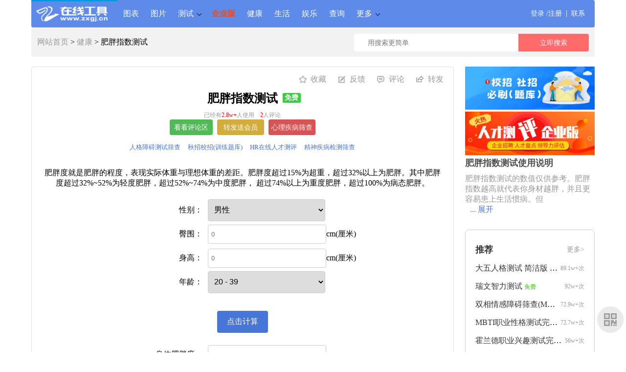

--- FILE ---
content_type: text/html; charset=UTF-8
request_url: https://www.zxgj.cn/g/feipang
body_size: 9991
content:
<!doctype html>
<html lang='zh'>
<head>
   <meta charset='utf-8'>
   <meta http-equiv="X-UA-Compatible" content="IE=edge">
   <meta name="viewport" content="width=device-width, initial-scale=1.0, maximum-scale=1.0, user-scalable=no" /> 
   <title>免费 肥胖指数测试 - 在线工具网(zxgj.cn) - 工作生活好帮手</title>
   <meta name="keywords" content="胖,指数,测试,自测,肥,肥胖指数测试,肥胖,体质,肥胖指数,肥胖的危害,肥胖症,肥胖标准,在线工具,在线软件,工具软件,实用工具,在线工具网,zxgj,zxgj.cn">
   <meta name="description" content="肥胖指数测试根据身高，臀围和年龄进行组合计算，得出肥胖指数值，同时对你的身材提供必要的建议。肥胖是目前整体趋势，在线工具网提供的肥胖度测试工具，提醒大家关注健康和运动，避免肥胖对身体带来对的影响。">
   
<style>
.box2{margin-top:15px;}
.box_01 p{ height:60px; overflow:hidden;text-overflow:ellipsis;}
.title_h4{white-space:nowrap;overflow:hidden;text-overflow:ellipsis;}
.tg_cls{color:#4775d8;font-size:13px;}
</style>
 <link rel="stylesheet" href="https://res.zxgj.cn/css/style.css?v=12241081641">
<link rel="stylesheet" href="https://res.zxgj.cn/css/kongjian2.css?v=12241081641">
<script src="https://res.zxgj.cn/js/jquery-latest.min.js" type="text/javascript"></script>
   <script src="https://res.zxgj.cn/js/jquery.cookie.js"></script>
<script src="/resource/js/jiazai.js"></script>
<script src="/resource/js/sucai.js"></script>
<script src="/resource/js/tool.js?v=12241081641"></script>
<script src="/resource/js/check.js?v=12241081641"></script>
<script src="/resource/js/dl.js?v=12241081641"></script>
</head>
<body onLoad="init();">
<div class="header_box">
	<div class="logo_left"><a href="/"><img src="https://res.zxgj.cn/images/logo_03.png"></a></div>
	<div class="sc_icons"><a href="/psearch"></a><a href="/admin"></a></div>
	<div id='cssmenu'>
		<ul class="css_ul_style">
		   <li class="logo_phone"><a href="/"><img src="https://res.zxgj.cn/images/logo_03.png"></a></li>
		    <li id="login_phone"></li><!--移动端未登录状态-->
		   	 <li id="pc"><a href="/q/bangong">图表</a></li> <li id="pc"><a href="/q/tupian">图片</a></li>   						   	<li id="gengduo" 
   						   	><a href='/q/ceshi'>测试</a>
   								<ul>
   							 <li id="pc"><a href="/q/zhishang">智商</a></li> <li id="pc"><a href="/q/qingshang">情商</a></li> <li id="pc"><a href="/q/xingge">性格</a></li> <li id="pc"><a href="/q/zhiye">职业</a></li> <li id="pc"><a href="/q/qinggan">情感</a></li> <li id="pc"><a href="/q/yiyu">抑郁</a></li> <li id="pc"><a href="/q/jibing">疾病</a></li> <li id="pc"><a href="/q/nengli">能力</a></li> <li id="pc"><a href="/q/zhishi">知识</a></li> <li id="pc"><a href="/q/quwei">趣味</a></li>   								</ul>
   							</li>	
   					 <li id="pc"><a href="/q/tuance"><b style="color:orangered;">企业版</b></a></li> <li id="pc"><a href="/q/jiankang">健康</a></li> <li id="pc"><a href="/q/shenghuo">生活</a></li> <li id="pc"><a href="/q/yule">娱乐</a></li> <li id="pc"><a href="/q/chaxun">查询</a></li>		   
		   
		   <!--下面这个更多在移动端是需要隐藏的，只在pc显示-->
		   <li id="gengduo"><a href='#'>更多</a>
				<ul>
				    <li id="pc"><a href="/q/xuexi">学习</a></li> <li id="pc"><a href="/q/yisheng">医生</a></li> <li id="pc"><a href="/q/fangchan">房产</a></li> <li id="pc"><a href="/q/licai">理财</a></li> <li id="pc"><a href="/q/gongcheng">工程</a></li> <li id="pc"><a href="/q/nvxing">女性</a></li> <li id="pc"><a href="/q/ertong">儿童</a></li> <li id="pc"><a href="/q/shulihua">数理化</a></li> <li id="pc"><a href="/q/jisuanqi">计算器</a></li> <li id="pc"><a href="/q/chengxuyuan">程序猿</a></li>			  </ul>
		   </li>
		   <!--下面这些（phone_naw标签的） 在移动端是显示的，在pc隐藏，相当于更多里面的导航-->
		    <li class="phone_naw"><a href="/q/bangong">图表</a></li> <li class="phone_naw"><a href="/q/zhiye">职业</a></li> <li class="phone_naw"><a href="/q/tuance"><b style="color:orangered;">企业版</b></a></li> <li class="phone_naw"><a href="/q/nengli">能力</a></li> <li class="phone_naw"><a href="/q/tupian">图片</a></li> <li class="phone_naw"><a href="/q/xingge">性格</a></li> <li class="phone_naw"><a href="/q/zhishang">智商</a></li> <li class="phone_naw"><a href="/q/qingshang">情商</a></li> <li class="phone_naw"><a href="/q/yiyu">抑郁</a></li> <li class="phone_naw"><a href="/q/qinggan">情感</a></li> <li class="phone_naw"><a href="/q/ertong">儿童</a></li> <li class="phone_naw"><a href="/q/nvxing">女性</a></li> <li class="phone_naw"><a href="/q/jibing">疾病</a></li> <li class="phone_naw"><a href="/q/jiankang">健康</a></li> <li class="phone_naw"><a href="/q/yisheng">医生</a></li> <li class="phone_naw"><a href="/q/zhishi">知识</a></li> <li class="phone_naw"><a href="/q/xuexi">学习</a></li> <li class="phone_naw"><a href="/q/chaxun">查询</a></li> <li class="phone_naw"><a href="/q/fangchan">房产</a></li> <li class="phone_naw"><a href="/q/gongcheng">工程</a></li> <li class="phone_naw"><a href="/q/licai">理财</a></li> <li class="phone_naw"><a href="/q/shenghuo">生活</a></li> <li class="phone_naw"><a href="/q/quwei">趣味</a></li> <li class="phone_naw"><a href="/q/yule">娱乐</a></li> <li class="phone_naw"><a href="/q/shulihua">数理化</a></li> <li class="phone_naw"><a href="/q/jisuanqi">计算器</a></li> <li class="phone_naw"><a href="/q/chengxuyuan">程序猿</a></li>		</ul>
		<div class="clear"></div>
	</div>
	<div class="login_right" id="login"></div> <!--pc端未登录状态-->
	<div class="login_right logged" id="userinfo"></div><!--pc端登录状态-->
	<div class="clear"></div>
	<script>
	$(function(){	
		initdl();
	});

	</script>
</div><div class="zhanwei"></div>
<div class="weizhi_box">
	<div class="wz_mar">
		<div class="wz_kb"><a href="/">网站首页</a>  >  <a href="/q/jiankang">健康</a>  >  肥胖指数测试</div>
		<form name="formsearch" action="/search" method="post">
		<div class="search_box_02"><input type="text" value="" name="tname" id="tname" placeholder="用搜索更简单" class="text_styles"><input type="button" value="立即搜索" class="btns" onclick="search();"></div>
		</form>
		<div class="clear"></div>
	</div>
</div>
<script type="text/javascript" src="https://res.zxgj.cn/js/pubhtmlcode.js?v=0416"></script>
<!--转发弹窗 开始--> 
   <div class='smallcantc4' id='sharediv'> 
	<div class='mail_wrap4'> 
     <div class="bos_bosr">
     <div class="fssr">转发</div>
        <em2><img src="https://res.zxgj.cn/images/rsr1_03_03.png"></em2> 
 	</div>
	 <div class='mears'>
		 <center>		
		 <input type=hidden value='' id='surl'/>
		 <div class='jz_box jz_box_tc'>
				  	 <div class='wb_lf wb_lf_jq' style="margin-top: 16px;"><img width='160' src='' id='shareimg' style='text-align:center; display:block;'>
					 	微信扫码转发</div>
					 <!--未登录效果-->
					 <div class='wb_ri wb_ri_tc'>
					 	<h3 id='sharename' style='width:100%;font-size: 14px;line-height:25px;color: blue;'></h3>
						<textarea class='taer_sl' id='shareurl' spellcheck=false onmouseover='this.select();'></textarea>
					 	<div class='lg_r'><a href='/user/login' id='sharelogin'>登录</a><a onclick='copyurl();' class='ruzhi'>复制</a><div class='clear'></div></div>
					 </div>
					 <div class='clear'></div>
					<div id="ims_idsr">
						<div class="fdsrst"><span style="vertical-align: text-top;">转发到</span>
							<a id="sinaurl" href="#" target="_blank"><img src="https://res.zxgj.cn/images/tupss_07.jpg"></a>
							<a id="qzoneurl" href="#" target="_blank"><img src="https://res.zxgj.cn/images/tupss_09.jpg"></a>
							<a id="doubanurl" href="#" target="_blank"><img src="https://res.zxgj.cn/images/tupss_11.jpg"></a>
						</div>
					</div>
					<div class='clear'></div>
		   </div>
		 </center>
	 </div>
    </div>
   </div> 
    
<!--转发弹窗 结束--> <!--中间内容部分 开始-->
 <div class="ts_mask"></div>
<div class="gj_cen_box">
<input type="hidden" name="toolname" id="toolname" value="肥胖指数测试">
<input type="hidden" name="toolpic" id="toolpic" value="/img/tools/20191004/1570191225827.png">
<input type="hidden" name="toolinfro" id="toolinfro" value="肥胖指数测试根据身高，臀围和年龄进行组合计算，得出肥胖指数值，同时对你的身材提供必要的建议。肥胖是目前整体趋势，在线工具网提供的肥胖度测试工具，提醒大家关注健康和运动，避免肥胖对身体带来对的影响。">
<div class="cen_left">
		<div class="gj_box">
			<div class="fenx"> 
				<em><a href="javascript:shoucang(1169);" class="xiaoneng2"><b class="fk02"></b>收藏</a></em> 
				<em><a href="/info/d/pqzdE5zi" target="_blank" class="xiaoneng"><b class="fk01"></b>反馈</a></em> 
				<em><a href='#pinglundiv' title="看看评论区"><b></b>评论</a></em>  
				<em><a onclick="javascript:share('feipang','1169');" class="xiaoneng3"><b class="fk03"></b>转发</a></em>
				</div>
			 <div class="cen_bx cen_bx02" style="width:95%;min-height:350px; padding-top:3em; margin:0 auto;" id="container">
			 	<h2 style="text-align: center">肥胖指数测试<span class="mianfei ">免费</span></h2>
			 	<h2 style="text-align: center;font-size:12px;font-weight:normal;margin-top:10px;">
			 		<font color="#999">已经有<font color="red" id="toolpv">2.8w+</font>人使用</font>
			 		&nbsp;&nbsp;
			 		<span id="plcountup"><font color=red>2</font><font color=#999>人评论</font></span><br/>			 		<a href='#pinglundiv'><input type='button' style="background-color:#50bb55; height:32px;line-height:32px;width:88px;font-size:14px;" class='plbtns' value='看看评论区'/></a>
			 		&nbsp;
			 		<input type='button' style="background-color:#d2ac3d;height:32px;line-height:32px;width:96px;font-size:14px;" onclick="javascript:window.open('/info/d/pqATmmcO');" class='plbtns' value='转发送会员'/>
			 					 		&nbsp;
			 		<input type='button' style="background-color:#d85454;height:32px;line-height:32px;width:96px;font-size:14px;" onclick="javascript:window.open('/z/xinli');" class='plbtns' value='心理疾病筛查'/>
			 					 	</h2>
			 	<div style="padding-top:15px;text-align:center;" id="tgdiv">			 	
			 	</div>
			 	<div style="padding-top:15px;" >
			 	<table cellpadding="0" cellspacing="0" width="100%" class="table_01" style="text-align:center">
<tr  algin="center" style="height:80px">
		<td colspan="2" algin="center" style="vertical-align: bottom;padding-bottom:20px;">		
		   肥胖度就是肥胖的程度，表现实际体重与理想体重的差距。肥胖度超过15%为超重，超过32%以上为肥胖。其中肥胖度超过32%~52%为轻度肥胖，超过52%~74%为中度肥胖， 超过74%以上为重度肥胖，超过100%为病态肥胖。
</td>
	</tr>	 
	<tr  algin="center">
		<td  style="text-align: right;width:40%">性别：</td>
		<td  style="text-align: left;padding-left:10px">
			<select id="gender" name="gender" class="s_style t_style02" style="width:50%">
				<option value="male">男性</option>
				<option value="female">女性</option>
			</select>
			</td>
	</tr>
	<tr  algin="center">
		<td  style="text-align: right;width:40%">臀围：</td>
		<td  style="text-align: left;padding-left:10px">
		<input id="hip" onkeyup="checnum(this);" type="number" class="kj_style" style="width:50%"  placeholder="0">cm(厘米)</td>
	</tr>
	<tr  algin="center">
		<td  style="text-align: right;width:40%">身高：</td>
		<td  style="text-align: left;padding-left:10px">
		<input  id="height" onkeyup="checnum(this);" type="number" class="kj_style" style="width:50%"  placeholder="0">cm(厘米)</td>
	</tr>
	<tr  algin="center">
		<td  style="text-align: right;width:40%">年龄：</td>
		<td  style="text-align: left;padding-left:10px">
		<select id="age" name="age" class="s_style t_style02" style="width:50%">
			<option value="teen"> 20 - 39 </option>
			<option value="middle"> 40 - 59 </option>
			<option value="old"> 60 - 79 </option>
		</select>
		</td>
	</tr>
	 
	<tr  algin="center" style="height:80px">
		<td colspan="2" algin="center" style="font-size: 26px;vertical-align: bottom;padding-bottom:20px;">
		<input type="button" class="t_style05" value="点击计算" onclick="checkTool('1169','bai_calc()');"></td>
		</td>
	</tr>
	<tr  algin="center">
		<td  style="text-align: right;width:40%">身体肥胖度：</td>
		<td  style="text-align: left;padding-left:10px">
		<input id="bai" type="text" readonly class="kj_style"  style="width:50%"></td>
	</tr>
	<tr  algin="center">
		<td  style="text-align: right;width:40%">关于你身材的建议：</td>
		<td  style="text-align: left;padding-left:10px">
		<input id="msg" type="text" readonly class="kj_style"  style="width:50%"></td>
	</tr>
</table>

<script type="text/javascript">
var __Ox63fbc=["\x76\x61\x6C\x75\x65","\x6C\x65\x6E\x67\x74\x68","\x73\x75\x62\x73\x74\x72\x69\x6E\x67","\x76\x61\x6C","\x23\x68\x65\x69\x67\x68\x74","\x23\x68\x69\x70","","\u8F93\u5165\u8EAB\u9AD8","\x66\x6F\x63\x75\x73","\u8F93\u5165\u81C0\u56F4\u503C","\x70\x6F\x77","\x72\x6F\x75\x6E\x64","\x20\x25","\x23\x62\x61\x69","\x23\x67\x65\x6E\x64\x65\x72","\x23\x61\x67\x65","\x6D\x61\x6C\x65","\x74\x65\x65\x6E","\u4F60\u504F\u7626\uFF0C\u8981\u589E\u52A0\u4F53\u91CD\u554A\u3002","\x23\x6D\x73\x67","\u4F60\u7684\u8EAB\u4F53\u5F88\u5065\u5EB7\uFF0C\u8981\u4FDD\u6301\u54DF\u3002","\u8D85\u91CD\u4E86\uFF0C\u591A\u953B\u70BC\u5427\u3002","\u4F60\u8EAB\u4F53\u8FBE\u5230\u80A5\u80D6\u4E86\uFF0C\x20\u8981\u51CF\u5C11\u8102\u80AA\u91CF\u6765\u4FDD\u6301\u5065\u5EB7\u3002","\x6D\x69\x64\x64\x6C\x65","\x6F\x6C\x64","\x66\x65\x6D\x61\x6C\x65"];function checnum(_0x86cfx2){var _0x86cfx3=_0x86cfx2[__Ox63fbc[0x0]];for(var _0x86cfx4=0;_0x86cfx4< _0x86cfx3[__Ox63fbc[0x1]];_0x86cfx4++){var _0x86cfx5=_0x86cfx3[_0x86cfx4];if(isNaN(_0x86cfx3)){_0x86cfx3= _0x86cfx3[__Ox63fbc[0x2]](0,(_0x86cfx3[__Ox63fbc[0x1]]- 1));_0x86cfx2[__Ox63fbc[0x0]]= _0x86cfx3}}}function bai_calc(){var _0x86cfx7=$(__Ox63fbc[0x4])[__Ox63fbc[0x3]]();var _0x86cfx8=$(__Ox63fbc[0x5])[__Ox63fbc[0x3]]();if(_0x86cfx7== __Ox63fbc[0x6]){showerror(__Ox63fbc[0x7]);$(__Ox63fbc[0x4])[__Ox63fbc[0x8]]()}else {if(_0x86cfx8== __Ox63fbc[0x6]){showerror(__Ox63fbc[0x9]);$(__Ox63fbc[0x5])[__Ox63fbc[0x8]]()}else {_0x86cfx7= parseFloat(_0x86cfx7);_0x86cfx8= parseFloat(_0x86cfx8);_0x86cfx7= _0x86cfx7/ 100;var _0x86cfx9=Math[__Ox63fbc[0xb]](100* ((_0x86cfx8/ Math[__Ox63fbc[0xa]](_0x86cfx7,3/ 2))- 18))/ 100;_0x86cfx9= parseFloat(_0x86cfx9);$(__Ox63fbc[0xd])[__Ox63fbc[0x3]](_0x86cfx9+ __Ox63fbc[0xc]);var _0x86cfxa=$(__Ox63fbc[0xe])[__Ox63fbc[0x3]]();var _0x86cfxb=$(__Ox63fbc[0xf])[__Ox63fbc[0x3]]();if(_0x86cfxa== __Ox63fbc[0x10]){if(_0x86cfxb== __Ox63fbc[0x11]){if(_0x86cfx9< 8){$(__Ox63fbc[0x13])[__Ox63fbc[0x3]](__Ox63fbc[0x12])}else {if(_0x86cfx9>= 8&& _0x86cfx9< 21){$(__Ox63fbc[0x13])[__Ox63fbc[0x3]](__Ox63fbc[0x14])}else {if(_0x86cfx9>= 21&& _0x86cfx9< 26){$(__Ox63fbc[0x13])[__Ox63fbc[0x3]](__Ox63fbc[0x15])}else {if(_0x86cfx9>= 26){$(__Ox63fbc[0x13])[__Ox63fbc[0x3]](__Ox63fbc[0x16])}}}}}else {if(_0x86cfxb== __Ox63fbc[0x17]){if(_0x86cfx9< 11){$(__Ox63fbc[0x13])[__Ox63fbc[0x3]](__Ox63fbc[0x12])}else {if(_0x86cfx9>= 11&& _0x86cfx9< 23){$(__Ox63fbc[0x13])[__Ox63fbc[0x3]](__Ox63fbc[0x14])}else {if(_0x86cfx9>= 23&& _0x86cfx9< 29){$(__Ox63fbc[0x13])[__Ox63fbc[0x3]](__Ox63fbc[0x15])}else {if(_0x86cfx9>= 29){$(__Ox63fbc[0x13])[__Ox63fbc[0x3]](__Ox63fbc[0x16])}}}}}else {if(_0x86cfxb== __Ox63fbc[0x18]){if(_0x86cfx9< 13){$(__Ox63fbc[0x13])[__Ox63fbc[0x3]](__Ox63fbc[0x12])}else {if(_0x86cfx9>= 13&& _0x86cfx9< 25){$(__Ox63fbc[0x13])[__Ox63fbc[0x3]](__Ox63fbc[0x14])}else {if(_0x86cfx9>= 25&& _0x86cfx9< 31){$(__Ox63fbc[0x13])[__Ox63fbc[0x3]](__Ox63fbc[0x15])}else {if(_0x86cfx9>= 31){$(__Ox63fbc[0x13])[__Ox63fbc[0x3]](__Ox63fbc[0x16])}}}}}}}}else {if(_0x86cfxa== __Ox63fbc[0x19]){if(_0x86cfxb== __Ox63fbc[0x11]){if(_0x86cfx9< 21){$(__Ox63fbc[0x13])[__Ox63fbc[0x3]](__Ox63fbc[0x12])}else {if(_0x86cfx9>= 21&& _0x86cfx9< 33){$(__Ox63fbc[0x13])[__Ox63fbc[0x3]](__Ox63fbc[0x14])}else {if(_0x86cfx9>= 33&& _0x86cfx9< 39){$(__Ox63fbc[0x13])[__Ox63fbc[0x3]](__Ox63fbc[0x15])}else {if(_0x86cfx9>= 39){$(__Ox63fbc[0x13])[__Ox63fbc[0x3]](__Ox63fbc[0x16])}}}}}else {if(_0x86cfxb== __Ox63fbc[0x17]){if(_0x86cfx9< 23){$(__Ox63fbc[0x13])[__Ox63fbc[0x3]](__Ox63fbc[0x12])}else {if(_0x86cfx9>= 23&& _0x86cfx9< 35){$(__Ox63fbc[0x13])[__Ox63fbc[0x3]](__Ox63fbc[0x14])}else {if(_0x86cfx9>= 35&& _0x86cfx9< 41){$(__Ox63fbc[0x13])[__Ox63fbc[0x3]](__Ox63fbc[0x15])}else {if(_0x86cfx9>= 41){$(__Ox63fbc[0x13])[__Ox63fbc[0x3]](__Ox63fbc[0x16])}}}}}else {if(_0x86cfxb== __Ox63fbc[0x18]){if(_0x86cfx9< 25){$(__Ox63fbc[0x13])[__Ox63fbc[0x3]](__Ox63fbc[0x12])}else {if(_0x86cfx9>= 25&& _0x86cfx9< 38){$(__Ox63fbc[0x13])[__Ox63fbc[0x3]](__Ox63fbc[0x14])}else {if(_0x86cfx9>= 38&& _0x86cfx9< 43){$(__Ox63fbc[0x13])[__Ox63fbc[0x3]](__Ox63fbc[0x15])}else {if(_0x86cfx9>= 43){$(__Ox63fbc[0x13])[__Ox63fbc[0x3]](__Ox63fbc[0x16])}}}}}}}}}}}}
</script>			 	</div>			 	
			 </div>
		</div>		
		<div class="bq_black_tj" style="font-size:14px">

职业性格测评，可参考：<a href="/g/mbti" target="_blank" >MBTI 职业性格测试（免费版）</a>、<a href="/g/hld" target="_blank">霍兰德职业兴趣测试（免费版）</a>、<a href="/g/jxrg" target="_blank">九型人格测试（免费版）</a>、<a href="/g/dwrg" target="_blank">大五人格测试（免费版）</a>、<a href="/g/ask" target="_blank">艾森克人格测试（免费版）</a>、<a href="/g/disc" target="_blank">disc个性测试</a>、<a href="/g/nl" target="_blank">个人优势能力测评</a>。

<br><br>
心理疾病检测，可参考：<a href="/g/scl90" target="_blank">SCL-90量表</a>，精神疾病检测，可以参考：<a href="/g/mmpi" target="_blank">mmpi 明尼苏达多项人格测验</a>，关于人格障碍检测，可参考：<a href="/g/pdq4" target="_blank">PDQ-4+量表</a>。

<br><br>

		
★选专业﹡高考﹡志愿填报：<a href="/g/holland" target="_blank">霍兰德职业兴趣测试</a>、<a href="/g/mbti93" target="_blank">mbti职业性格测试</a>、<a href="/g/nl" target="_blank">个人优势能力测评</a>。

<br><br>
大学生（职业规划、校招求职、网申测评）：<a href="/g/rznl" target="_blank">认知能力（训练题库）</a>、<a href="/g/dawurenge" target="_blank">大五人格（完整版）</a>、<a href="/g/cpi" target="_blank">青年人格测验</a>、<a href="/g/16pf" target="_blank">卡特尔16pf</a>。</div>

		<div class="bq_black" style="font-size:14px;padding-top:10px">标签：<a style="color:#00bcd4" href="/tag?tag=胖">胖</a><a style="color:#00bcd4" href="/tag?tag=指数">指数</a><a style="color:#00bcd4" href="/tag?tag=测试">测试</a><a style="color:#00bcd4" href="/tag?tag=自测">自测</a><a style="color:#00bcd4" href="/tag?tag=肥">肥</a><a style="color:#00bcd4" href="/tag?tag=肥胖指数测试">肥胖指数测试</a><a style="color:#00bcd4" href="/tag?tag=肥胖">肥胖</a><a style="color:#00bcd4" href="/tag?tag=体质">体质</a><a style="color:#00bcd4" href="/tag?tag=肥胖指数">肥胖指数</a><a style="color:#00bcd4" href="/tag?tag=肥胖的危害">肥胖的危害</a><a style="color:#00bcd4" href="/tag?tag=肥胖症">肥胖症</a><a style="color:#00bcd4" href="/tag?tag=肥胖标准">肥胖标准</a></div>
<!-- 		<div class="phone_tx">
			<h2 style="font-size:18px">使用说明</h2>
			<div id="content2">
			  			</div>
		</div>  -->
		<span id="likediv" style="display:none;">
		<div class="black_box">
			<h4><span style="margin-left:20px;"><a href="/q/jiankang">更多健康 > </a>  </span>猜你喜欢<div class="clear"></div></h4>
						<div class="box_04 " >
				<a href="/g/tizhiceshi">
				<div class="mianfei ">免费</div>
				<div class="icon" style="background-color:#fff;"><center>
				<img src="https://res.zxgj.cn/img/tools/20190930/1569833896574.png" width="47" height="47">				</center></div>
				<div class="title_h4" style="font-size:20px">体质综合测试</div>
				</a>
			</div>
						<div class="box_04 " >
				<a href="/g/jfqpz">
				<div class="mianfei ">免费</div>
				<div class="icon" style="background-color:#fff;"><center>
				<img src="https://res.zxgj.cn/img/tools/20191201/1575181959864.png" width="47" height="47">				</center></div>
				<div class="title_h4" style="font-size:20px">减肥强迫症测试</div>
				</a>
			</div>
						<div class="box_04 " >
				<a href="/g/srhms">
				<div class="mianfei ">免费</div>
				<div class="icon" style="background-color:#fff;"><center>
				<img src="https://res.zxgj.cn/img/tools/20200830/1598774349418.png" width="47" height="47">				</center></div>
				<div class="title_h4" style="font-size:20px">健康自测评定量表 S</div>
				</a>
			</div>
						<div class="box_04 " >
				<a href="/g/shs">
				<div class="mianfei ">免费</div>
				<div class="icon" style="background-color:#fff;"><center>
				<img src="https://res.zxgj.cn/img/tools/20190916/156863118453.png" width="47" height="47">				</center></div>
				<div class="title_h4" style="font-size:20px">亚健康测试</div>
				</a>
			</div>
						<div class="box_04 box2" >
				<a href="/g/yaotunbi">
				<div class="mianfei ">免费</div>
				<div class="icon" style="background-color:#fff;"><center>
				<img src="https://res.zxgj.cn/img/tools/20190929/1569762054989.png" width="47" height="47">				</center></div>
				<div class="title_h4" style="font-size:20px">腰臀比计算器</div>
				</a>
			</div>
						<div class="box_04 box2" >
				<a href="/g/yanshizheng">
				<div class="mianfei ">免费</div>
				<div class="icon" style="background-color:#fff;"><center>
				<img src="https://res.zxgj.cn/img/tools/20191130/1575114160409.png" width="47" height="47">				</center></div>
				<div class="title_h4" style="font-size:20px">厌食症程度自测</div>
				</a>
			</div>
						<div class="box_04 box2" >
				<a href="/g/sanwei">
				<div class="mianfei ">免费</div>
				<div class="icon" style="background-color:#fff;"><center>
				<img src="https://res.zxgj.cn/img/tools/20190916/1568630499758.png" width="47" height="47">				</center></div>
				<div class="title_h4" style="font-size:20px">女性标准三围自测</div>
				</a>
			</div>
						<div class="box_04 box2" >
				<a href="/g/rw">
				<div class="mianfei ">免费</div>
				<div class="icon" style="background-color:#fff;"><center>
				<img src="https://res.zxgj.cn/img/tools/20191102/1572679949155.png" width="47" height="47">				</center></div>
				<div class="title_h4" style="font-size:20px">瑞文智力测试</div>
				</a>
			</div>
					
			<div class="clear"></div>			
						<div class="moer_01 moer_02"><a href="/q/jiankang">更多健康 ></a></div>
					</div>	
		</span>
		<span id="mtjdiv">
		</span>
		<span id="mhotdiv">
		</span>
		<span id="mnewdiv">
		</span>
	
<!-- 评论 -->
	<div class="pinlun_box" id="pinglundiv">
	<div class="touxiang"><img src="https://res.zxgj.cn/images/plwrite.png"></div>
		<div class="pl_text">
			<textarea placeholder="我来说两句" id="plcontent" class="text_ear"></textarea>
			<div class="yzm_black"><span><img style="height: 37px;width:100px;vertical-align: middle;text-align: center;cursor:pointer;" 
				src="https://res.zxgj.cn/images/lcode2.png"  id="code_img" onclick="javascript:change_code();"/></span>&nbsp;<input type="text" placeholder="请输入验证码" id="checkcode" class="yzm_text"><input type="button" value="提交" class="yzm_btn" onclick="plsub();" style="cursor:pointer;"></div>
		</div>
		<input type="hidden" id="pltoolid" value="1169">
		<div class="clear"></div>
	</div>

	<div class="pl_text pl_text02">
		<h4>用户评论<b>(<span id="plcountdown">2</span>)</b></h4>
		<div class="pl_bk">
			<div><a href="/info/d/pqATmmcO" target="_blank" style="color:red;text-decoration:underline;">转发分享，送VIP会员（点击查看活动规则）</a></div>
			<div class="clear"></div>
			<div style="margin-top:15px;"><a href="/info/d/7TzEnxZx" target="_blank" style="color:#4876d8;text-decoration:underline;">参与宣传推广，可免费使用付费测评（点击查看）</a></div>
			<div class="clear"></div>
		</div>	
		<div id="pldiv">		
		<span id=pl1>			<div class="pl_bk">
				<div class="mc_rgiht">157*****125					<span  class="vvip">&nbsp;&nbsp;&nbsp;&nbsp;VIP&nbsp;&nbsp;&nbsp;&nbsp;</span>
									</div>
				<div class="clear"></div>
				<div class="plwz">哎哟，不错哦，刚好达到健康标准，感觉这个测试还是很符合实际情况的，棒</div>
				<div class="clear"></div>
								<div class="huifu_box">
					<div class="sp_01">
						<span>站长回复：</span>那就保持好姿势，别往上飙了...					</div>
				</div>
							</div>		
						<div class="pl_bk">
				<div class="mc_rgiht">U1580876843&nbsp;访客				</div>
				<div class="clear"></div>
				<div class="plwz">虽然有点戳到自己的痛处，不过正视事实才不会被蒙蔽啊…</div>
				<div class="clear"></div>
								<div class="huifu_box">
					<div class="sp_01">
						<span>站长回复：</span>每天测一把，时刻提醒自己，不忘初心....					</div>
				</div>
							</div>		
			</span>		</div>
	</div>
	
	<!-- 评论 end -->
	
</div>

	<div class="cen_right">
		<div class="guanggao" id="tcggpc"></div>
		<h2 style="font-size:18px">肥胖指数测试使用说明</h2>
		<div id="introcontent">
		  <p>肥胖指数测试的数值仅供参考。肥胖指数越高就代表你身材越胖，并且更容易患上生活惯病。但也并不是这个数值越低越好，数值太低并低于标准值，代表身体缺乏营养，同样有害健康。所以，在我们减肥的时候，不要一味追求低数值，应该以标准值为目标。</p>	    </div>
		<span id="tjdiv" style="display: none;">
		<div class="wz_bs_01">
		   <h3><span><a href="/tuijian">更多></a></span>推荐</h3>
		   		   		<p><span>89.1w+次</span><a href="/g/dwrg">大五人格测试 简洁版</a>&nbsp;<font style="color:#33cc00;font-size:12px;">免费</font></p >	
		   					   		<p><span>92w+次</span><a href="/g/rw">瑞文智力测试</a>&nbsp;<font style="color:#33cc00;font-size:12px;">免费</font></p >	
		   					   		<p><span>72.9w+次</span><a href="/g/mdq">双相情感障碍筛查(MDQ)</a>&nbsp;<font style="color:#33cc00;font-size:12px;">免费</font></p >	
		   					   		<p><span>72.7w+次</span><a href="/g/mbti93">MBTI职业性格测试完整版</a>&nbsp;<font style="color:#cc0000;font-size:12px;">收费</font></p >	
		   					   		<p><span>56w+次</span><a href="/g/holland">霍兰德职业兴趣测试完整版</a>&nbsp;<font style="color:#cc0000;font-size:12px;">收费</font></p >	
		   					   		<p><span>80.9w+次</span><a href="/g/pdq4">人格障碍筛查测试 PDQ-4+</a>&nbsp;<font style="color:#cc0000;font-size:12px;">收费</font></p >	
		   					   		<p><span>82.3w+次</span><a href="/g/mmpi">明尼苏达多项人格测验mmpi完整版</a>&nbsp;<font style="color:#cc0000;font-size:12px;">收费</font></p >	
		   					   		<p><span>34.5w+次</span><a href="/g/rznl">认知能力测验</a>&nbsp;<font style="color:#cc0000;font-size:12px;">收费</font></p >	
		   					  </div>
		  </span>
		<span id="hotdiv" style="display: none;">
		<div class="wz_bs_01">
		   <h3><span><a href="/tuijian">更多></a></span>热点</h3>
		   		   		<p><span>596.7w+次</span><a href="/g/mbti">MBTI职业性格测试简洁版</a>&nbsp;<font style="color:#33cc00;font-size:12px;">免费</font></p >	
		   					   		<p><span>421.7w+次</span><a href="/g/shuerte">舒尔特方格</a>&nbsp;<font style="color:#33cc00;font-size:12px;">免费</font></p >	
		   					   		<p><span>323.5w+次</span><a href="/g/hld">霍兰德职业兴趣测试精简版</a>&nbsp;<font style="color:#33cc00;font-size:12px;">免费</font></p >	
		   					   		<p><span>298.6w+次</span><a href="/g/yiyuzheng">抑郁症测试题SDS</a>&nbsp;<font style="color:#33cc00;font-size:12px;">免费</font></p >	
		   					   		<p><span>193.2w+次</span><a href="/g/zhishang">智商测试</a>&nbsp;<font style="color:#33cc00;font-size:12px;">免费</font></p >	
		   					   		<p><span>173.3w+次</span><a href="/g/suijishu">随机数生成器</a>&nbsp;<font style="color:#33cc00;font-size:12px;">免费</font></p >	
		   					   		<p><span>168.6w+次</span><a href="/g/jxrg">九型人格测试简洁版</a>&nbsp;<font style="color:#33cc00;font-size:12px;">免费</font></p >	
		   					   		<p><span>163.4w+次</span><a href="/g/tibiao">体表面积计算器</a>&nbsp;<font style="color:#33cc00;font-size:12px;">免费</font></p >	
		   					  </div>
		  </span>
		  <span id="newdiv" style="display: none">
		  <div class="wz_bs_01">
		   <h3><span><a href="/zuixin">更多></a></span>最新</h3>
		   		   		<p><span>2w+次</span><a href="/g/ruiwen72">瑞文智力测试 72题</a>&nbsp;<font style="color:#cc0000;font-size:12px;">收费</font></p >	
		   					   		<p><span>2.7w+次</span><a href="/g/via120">24种人格力量测试(VIA) 简洁版120题</a>&nbsp;<font style="color:#cc0000;font-size:12px;">收费</font></p >	
		   					   		<p><span>3.6w+次</span><a href="/g/cpi248">青年人格测验CPI 248题</a>&nbsp;<font style="color:#cc0000;font-size:12px;">收费</font></p >	
		   					   		<p><span>9.5w+次</span><a href="/g/fis">缺陷感量表 FIS</a>&nbsp;<font style="color:#33cc00;font-size:12px;">免费</font></p >	
		   					   		<p><span>6w+次</span><a href="/g/fne">惧怕否定评价量表 FNE</a>&nbsp;<font style="color:#33cc00;font-size:12px;">免费</font></p >	
		   					   		<p><span>5.1w+次</span><a href="/g/ploc">子女教育心理控制源量表</a>&nbsp;<font style="color:#33cc00;font-size:12px;">免费</font></p >	
		   					   		<p><span>3.6w+次</span><a href="/g/sits">儿童感统发展评定量表</a>&nbsp;<font style="color:#cc0000;font-size:12px;">收费</font></p >	
		   					   		<p><span>9.3w+次</span><a href="/g/las">爱情态度量表 LAS</a>&nbsp;<font style="color:#33cc00;font-size:12px;">免费</font></p >	
		   					  </div>
		  </span>
	</div>
	<div class="guanggao" id="tcggmobile" style="margin-top:20px;display:none;"></div>
	<div class="clear"></div>
</div>

<!--中间内容部分 结束-->


<style>
.vipa{
color:#000000;
text-decoration: underline;
}
</style>
<div class='smallcantc2' id='viplogin'>
<!-- 登录vip -->
<div class="dl_vip_box">
	 <div class="guanbi" onclick="closevip();"></div>   <!--这里是关闭按钮-->
	<div class="tie_box" id="vldiv1" style="display:none">
		<span class="yincan"><a href="/user/findorder">已支付 订单号登录</a></span>
		<em>Vip工具</em>
		<a href="/user/login">免注册 立即登录</a>
	</div>
	<div class="tie_box" id="vldiv2" style="display:none">
		<span class="yincan"><a href="/user/findorder">已支付 订单号登录</a></span>
		<em>付费工具</em>
		<a href="/user/login">免注册 立即登录</a>
	</div>
	<div class="tie_box" id="vldiv3" style="display:none">
	<span class="yincan"><a href="/user/ufindorder">已支付 找回订单</a></span>
		<em>Vip工具</em>
	</div>
	<div class="tie_box" id="vldiv4" style="display:none">
	<span class="yincan"><a href="/user/ufindorder">已支付 找回订单</a></span>
		<em>付费工具</em>
	</div>
	<div class="clear"></div>
	<div class="mar_cen">
		<div class="dl_lf" id="vldiv1-1" style="display:none">
			<p>---此工具为<a href="https://www.zxgj.cn/info/d/pqATmmcO" style="color:#4775d8" target="_blank">会员软件</a>---</p>
			<p>---价格为：<font color=red>9.9</font>元/月---</p>
			<p>---微信扫码支付即可---</p>
		</div>
		<div class="dl_lf" id="vldiv2-1" style="display:none">
			<p>---此工具需单独付费---</p>
			<p>---价格为：<font color=red>0.0</font>元---</p>
			<p>---订单有效期：30天---</p>
		</div>
		<div class="dl_lf" id="vldiv3-1" style="display:none">
			<p>---此工具为<a href="https://www.zxgj.cn/info/d/pqATmmcO" style="color:#4775d8" target="_blank">会员软件</a>---</p>
			<p>---价格为：<font color=red>9.9</font>元---</p>
			<p>---订单有效期：30天---</p>
		</div>
		<div class="dl_lf" id="vldiv4-1" style="display:none">
			<p>---此工具需单独付费---</p>
			<p>---价格为：<font color=red>0.0</font>元---</p>
			<p>---订单有效期：30天---</p>
		</div>
		<form name="formpay" action method="post">
		<div class="dl_ri">
			<p id="vldiv1-2" style="display:none">微信支付</p>
			<p id="vldiv2-2" style="display:none">微信支付</p>
			<p id="vldiv3-2" style="display:none">微信支付</p>
			<p id="vldiv4-2" style="display:none">微信支付</p>
			<span id="weixinpay">
			<div class="erweima_bg"><img src="https://res.zxgj.cn/images/sf.png" id="payimg"></div>
			<p>微信支付<font color=red id="payamount"></font>元:&nbsp;<span id="query_result" style="color: red">未完成</span></p>
			</span>
			<input type="hidden" name="orderno" id="orderno">
			<input type="hidden" name="type" id="type" value="">
			<input type="hidden" name="toolid" id="toolid" value="1169">
		</div>
		</form>
		<div class="clear"></div>
	</div>
</div>
<!-- 登录vip end -->
</div>

	 <script  id="staScript"  type="text/javascript" src="/resource/js/fankui.js" tname=“肥胖指数测试” tid=1169></script> <!-- 右侧快捷导航图标 start -->
<div class="bottom_tools">
<div class="qr_tool">二维码</div>
<img class="qr_img" src="https://res.zxgj.cn/images/gzh.jpg" alt="微信公众号">
<!-- <a id="feedback"  onclick="javascript:document.getElementById('dingzhidiv').style.display='block';" title="定制工具"></a> -->
<!--<a id="feedback2" onclick="javascript:document.getElementById('fankuidiv').style.display='block';" title="意见反馈"></a>-->
<!-- <a id="feedback1" href="/tool/hot" target="_blank" title="排行榜"></a> -->
<a id="scrollUp" href="javascript:;" title="返回顶部"></a>
</div>
<!-- 右侧快捷导航图标 end --><link rel="stylesheet" type="text/css" href="https://res.zxgj.cn/xcComfirm/css/xcConfirm.css"/>
<script src="https://res.zxgj.cn/xcComfirm/js/xcConfirm.js" type="text/javascript" charset="utf-8"></script><script type="text/javascript" src="/resource/js/dingzhi.js"></script><!-- 尾部 start -->
<div class="fooder_bg" style="font-size: 12px">
	<div class="fooder_box">
		<div class="f_01">
			<h4>关于我们</h4>
			<p><a href="/info/d/pqTq5zzn">在线工具</a></p>
			<p><a href="/info/lx">联系我们</a></p>
		
			<div class="clear"></div>
		</div>
		<div class="f_01 f_02">
			<h4>业务合作</h4>
			<p><a href="/info/d/pqzdE5zi">人力资源</a></p>
			<p><a href="/info/d/pqzdE5zi">心理服务</a></p>
			<p><a href="/info/d/pqzdE5zi">教培机构</a></p>
			<div class="clear"></div>
		</div>
		<div class="f_01 f_03">
			<h4>合作伙伴</h4>
			<p><a href="/info">文章列表</a></p>
			<p><a href="https://www.mmpi.cn" target="_blank">mmpi</a></p>
			<p><a href="http://www.xmcs.cn" target="_blank">小猫测试</a></p>
			<p><a href="http://www.59hao.cn" target="_blank">59号客栈</a></p>
			<p><a href="/g/zhishang">智商测试</a></p>
			<p><a href="/g/yiyuzheng">抑郁症测试</a></p>
			<p><a href="/g/mbti28">mbti性格测试</a></p>
			<p><a href="/g/pdq4">人格障碍</a></p>
			<p><a href="/g/holland">职业兴趣测试</a></p>
			<p><a href="/g/scl90">SCL-90</a></p>
			<p><a href="/g/jiuxingrenge36">九型人格测试</a></p>
			<p><a href="/g/dawujianban">大五人格测试</a></p>
			<p><a href="/g/qiangpozheng">强迫症测试</a></p>
			<p><a href="/g/jiaolv">焦虑症测试</a></p>
			
			<p><a href="/g/rznl">认知能力测验</a></p>
			<p><a href="/g/mmpi">mmpi</a></p>
			<p><a href="/g/aisenke">艾森克人格</a></p>
			<p><a href="/g/16pf">卡特尔16PF</a></p>
			<p><a href="/g/cpi">青年人格测验</a></p>
			<p><a href="/g/via">24种人格力量</a></p>
			<p><a href="/g/nl">优势能力测评</a></p>


			<p><a href="/g/gatb">GATB</a></p>
			<p><a href="/g/disc">disc</a></p>
			<p><a href="/g/rccp">人职匹配测试</a></p>
			<p><a href="/g/jingshenfenlie">精神分裂症</a></p>
			<p><a href="/g/mpd">病态人格测试</a></p>
			<p><a href="/g/mpt">精神衰弱测试</a></p>
			<p><a href="/g/mma">轻躁狂测试</a></p>

			<div class="clear"></div>
		</div>
		<div class="f_01 f_04">
			<h4>微信客服号</h4>
			<p><img src="https://res.zxgj.cn/images/kefu.jpg" width="80" height="80"/></p>
			<div class="clear"></div>
		</div>
		<div class="f_01 f_04">
			<h4>微信公众号</h4>
			<p><img src="https://res.zxgj.cn/images/ewm.jpg" width="80" height="80" />
			</p>
			<div class="clear"></div>
		</div>
		<div class="clear"></div>
	</div>
	<div class="cogright_cs">
	<br/>在线工具网 
	<br/>友情链接  admin@zxgj.cn  <br/><a href="https://beian.miit.gov.cn/" target="_blank">京ICP备19022372号-1</a>  Copyright © 2018 - 2028 zxgj.cn All Rights Reserved.<br/> 在线工具网 版权所有    邮件: admin@zxgj.cn 严禁任何形式复制<br/>

<!-- 尾部 end -->	
	</div>
</div>

<div class="fooder" style="margin-top:10px;font-size:13px;margin-bottom:50px;"></div>
<script>
var _hmt = _hmt || [];
(function() {
  var hm = document.createElement("script");
  hm.src = "https://hm.baidu.com/hm.js?ba478552ec9e9c95ba42d729ba9790a5";
  var s = document.getElementsByTagName("script")[0]; 
  s.parentNode.insertBefore(hm, s);
})();
</script>
 
</body>

</html>

--- FILE ---
content_type: text/html; charset=UTF-8
request_url: https://www.zxgj.cn/gongju/getToolPv/
body_size: 5
content:
2.8w+

--- FILE ---
content_type: text/html; charset=UTF-8
request_url: https://www.zxgj.cn/gongju/getgglist/
body_size: 187
content:
[['人格障碍测试筛查','https://www.zxgj.cn/g/pdq4'],['秋招校招(训练题库)','https://www.xmcs.cn/z/qiuzhao'],['HR在线人才测评','https://www.zxgj.cn/q/tuance'],['精神疾病检测筛查','https://www.xmcs.cn/z/xinli']]

--- FILE ---
content_type: text/html; charset=UTF-8
request_url: https://www.zxgj.cn/gongju/getgglist/
body_size: 135
content:
[['https://res.zxgj.cn/img/guanggao/20240911/172603698535.png','https://www.xmcs.cn/x/rznl'],['https://res.zxgj.cn/img/guanggao/20221028/1666925351924.jpg','https://www.zxgj.cn/q/tuance']]

--- FILE ---
content_type: text/css
request_url: https://res.zxgj.cn/css/style.css?v=12241081641
body_size: 9834
content:
.clear{ clear:both;}
a{ cursor:pointer;}
input{outline:none;}
*{ margin:0; padding:0;}
body{font-family:"Microsoft YaHei";}
.header_box{ width:90%;background: #5e8ae9; position:fixed; left:50%; margin-left:-45%; z-index:100; border-radius:4px; margin-top:0px;}
#cssmenu,
#cssmenu ul, 
#cssmenu ul li,
#cssmenu ul li a,
#cssmenu #menu-button {
  margin: 0;
  padding: 0;
  border: 0;
  list-style: none;
  line-height: 1;
  display: block;
  position: relative;
  -webkit-box-sizing: border-box;
  -moz-box-sizing: border-box;
  box-sizing: border-box;
}
#cssmenu:after,
#cssmenu > ul:after {
  content: ".";
  display: block;
  clear: both;
  visibility: hidden;
  line-height: 0;
  height: 0;
}
#cssmenu #menu-button {
  display: none;
}

.ts_mask{ 
	width:100%;
	height:100%;
	background:rgba(0,0,0,0);
	position:fixed;
	z-index:99999999999; 
	top:0; 
	left:0;
	display:none;
}

.logo_left{ width:80px; height:40px; float:left; display:none;}
#cssmenu .logo_phone a{ padding:0; margin:0;}
.logo_phone img{ width:146px; padding-top:13px; padding-left:10px; padding-right:20px;}
#cssmenu #login_phone{ display:none;}
#cssmenu {  border-radius:4px;
  width: auto; float:left;
  font-family: 'Open Sans', sans-serif;
  line-height: 1;
  background: #5e8ae9;
}
.login_right{ float:right; color:#FFFFFF; padding-right:20px;}
.login_right a{ color:#FFFFFF; font-size:14px; line-height:56px;}
#menu-line {
  position: absolute;
  top: 0;
  left: 0;
  height: 3px;
  background: #009ae1;
  -webkit-transition: all 0.25s ease-out;
  -moz-transition: all 0.25s ease-out;
  -ms-transition: all 0.25s ease-out;
  -o-transition: all 0.25s ease-out;
  transition: all 0.25s ease-out;
}
#cssmenu > ul > li {
  float: left;
}
#cssmenu.align-center > ul {
  font-size: 0;
  text-align: center;
}
#cssmenu.align-center > ul > li {
  display: inline-block;
  float: none;
}
#cssmenu.align-center ul ul {
  text-align: left;
}
#cssmenu.align-right > ul > li {
  float: right;
}
#cssmenu.align-right ul ul {
  text-align: right;
}
#cssmenu > ul > li > a {
  padding:20px 12px;
  font-size: 16px;
  text-decoration: none;
  text-transform: uppercase;
  color: #fff;
  -webkit-transition: color .2s ease;
  -moz-transition: color .2s ease;
  -ms-transition: color .2s ease;
  -o-transition: color .2s ease;
  transition: color .2s ease;
}
#cssmenu > ul > li:hover > a,
#cssmenu > ul > li.active > a {
  color: #ff6b6b;
}
#cssmenu > ul > li.has-sub > a {
  padding-right: 25px;
}
#cssmenu > ul > li.has-sub > a::after {
  position: absolute;
  top: 24px;
  right: 10px;
  width: 6px;
  height: 6px;
  border-bottom: 1px solid #000000;
  border-right: 1px solid #000000;
  content: "";
  -webkit-transform: rotate(45deg);
  -moz-transform: rotate(45deg);
  -ms-transform: rotate(45deg);
  -o-transform: rotate(45deg);
  transform: rotate(45deg);
  -webkit-transition: border-color 0.2s ease;
  -moz-transition: border-color 0.2s ease;
  -ms-transition: border-color 0.2s ease;
  -o-transition: border-color 0.2s ease;
  transition: border-color 0.2s ease;
}
#cssmenu > ul > li.has-sub:hover > a::after {
  border-color: #ff6b6b;
}
#cssmenu ul ul {
  position: absolute;
  left: -9999px;
}
#cssmenu li:hover > ul {
  left: auto;
}
#cssmenu.align-right li:hover > ul {
  right: 0;
}
#cssmenu ul ul ul {
  margin-left: 100%;
  top: 0;
}
#cssmenu.align-right ul ul ul {
  margin-left: 0;
  margin-right: 100%;
}
#cssmenu ul ul li {
  height: 0;
  -webkit-transition: height .2s ease;
  -moz-transition: height .2s ease;
  -ms-transition: height .2s ease;
  -o-transition: height .2s ease;
  transition: height .2s ease;
}
#cssmenu ul li:hover > ul > li {
  height: 34px;
}
#cssmenu ul ul{ width:180px;}
#cssmenu ul ul li{ width:50%; float:left; display:block;}
#cssmenu ul ul li a { padding:10px 0px 10px 20px;
  width: 100px; line-height:30px; border-radius:0 0 6px 6px;
  font-size: 16px;
  background: #333333;
  text-decoration: none;
  color: #dddddd;
  -webkit-transition: color .2s ease;
  -moz-transition: color .2s ease;
  -ms-transition: color .2s ease;
  -o-transition: color .2s ease;
  transition: color .2s ease;
}
#cssmenu ul ul li:hover > a,
#cssmenu ul ul li a:hover {
  color: #ffffff;
}
#cssmenu ul ul li.has-sub > a::after {
  position: absolute;
   top: 24px;
  right: 10px;
  width: 6px;
  height: 6px;
  border-bottom: 1px solid #ffffff;
  border-right: 1px solid #ffffff;
  content: "";
  -webkit-transform: rotate(-45deg);
  -moz-transform: rotate(-45deg);
  -ms-transform: rotate(-45deg);
  -o-transform: rotate(-45deg);
  transform: rotate(-45deg);
  -webkit-transition: border-color 0.2s ease;
  -moz-transition: border-color 0.2s ease;
  -ms-transition: border-color 0.2s ease;
  -o-transition: border-color 0.2s ease;
  transition: border-color 0.2s ease;
}
#cssmenu.align-right ul ul li.has-sub > a::after {
  right: auto;
  left: 10px;
  border-bottom: 0;
  border-right: 0;
  border-top: 1px solid #dddddd;
  border-left: 1px solid #dddddd;
}
#cssmenu ul ul li.has-sub:hover > a::after {
  border-color: #ffffff;
}

.zuirens{ font-size:20px; position:absolute; right:20px; margin-top:20px;}

a{ text-decoration:none; color:#999999;}
.top_gj{ background-color:#4775d8; width:100%; height:480px; }
.top_gj h3{ font-family:"微软雅黑"; font-size:40px; color:#FFFFFF;  padding-top:10%;}
.top_gj p{ color:#FFFFFF;}
.top_gj p a{ color:#FFFFFF; font-weight:lighter;}
.top_gj .search_box{ border-radius:50px; background-color:#FFFFFF; width:60%; margin-top:30px; margin-bottom:30px;}
.top_gj .search_box .text_style{ height:48px; border:none; vertical-align:middle;border-radius:50px; width:80%; text-indent:2em; font-size:16px;}
.top_gj .search_box .btn{ height:49px; border:none; vertical-align:middle; background-color:#ff6b6b; color:#FFFFFF; cursor:pointer; width:20%; border-radius:50px; font-size:16px; line-height:48px;}
.top_gj .search_box .btn:hover{ background-color:#ff7878;}
.logged img{ border-radius:100%; width:25px; height:25px; vertical-align:middle; padding:10px;}


.mianfei{ position:absolute; width:37px; height:20px; line-height:20px; background-color:#3acd41; color:#FFFFFF; font-size:14px;font-family:"微软雅黑"; text-align:center;border-radius:2px; margin-left:10px; margin-top:5px;}
.vip{ background-color:#d7cf00;position:absolute; width:37px; height:20px; line-height:20px; color:#FFFFFF; font-size:14px;font-family:"微软雅黑"; text-align:center;border-radius:2px; margin-left:10px; margin-top:5px;}
.fufei{ background-color:#ff6b6b;position:absolute; width:37px; height:20px; line-height:20px; color:#FFFFFF; font-size:14px;font-family:"微软雅黑"; text-align:center;border-radius:2px; margin-left:10px; margin-top:5px;}
.black_box{ width:90%; margin:0 auto;}
.black_box h3{ text-align:center; font-size:42px; font-weight: normal; margin-top:1em; margin-bottom:1em;}
.black_box .box_01{ width:23%; float:left; border:1px solid #e0e0e0; border-radius:6px; position:relative; margin-left:2.3%;margin-bottom:1.8em;}
.black_box .box_01 .icon{  width:47px; height:47px; line-height:42px; margin:30px auto; margin-bottom:0px; text-align:center; font-size:32px; background-color:#0099CC; border-radius:10px; color:#FFFFFF;}
.black_box .box_01 .mianfei{ position:absolute; width:37px; height:20px; line-height:20px; background-color:#3acd41; color:#FFFFFF; font-size:14px;font-family:"微软雅黑"; text-align:center;border-radius:2px; right:10px; margin-top:10px;}
.black_box .box_01 .vip{ background-color:#d7cf00;}
.black_box .box_01 .fufei{ background-color:#ff6b6b;}
.black_box .box_01 .title_h4{ text-align:center; font-size:24px; color:#4f4f4f; font-weight:bold; padding-top:10px; padding-bottom:10px;}
.black_box .box_01 p{ color:#7f7f7f; font-size:16px; width:90%; margin: auto;text-align: justify;height:65px;}
.black_box .box_01 .btn_sy{ width:50%; margin:0 auto; border:1px solid #CCCCCC; height:37px; line-height:37px; font-size:16px; text-align:center; border-radius:50px; margin-top:20px;}
.black_box .box_01 .btn_sy a{ display: block; color:#9e9e9e;}
.black_box .box_01 .btn_sy:hover{ background-color:#4775d8; border:1px solid #4775d8; -webkit-transition: all .25s ease-out; transition: all .25s ease-out; }
.black_box .box_01 .btn_sy a:hover{ color:#FFFFFF;}
.black_box .box_01 .renshu{ width:100%; color:#9f9f9f; font-size:14px; height:50px; line-height:50px; border-top:1px solid #eeeeee; margin-top:20px;}
.black_box .box_01 .renshu .liuyan{ float:right;font-family:Arial, Helvetica, sans-serif; color:#939393; font-size:14px; }
.black_box .box_01 .renshu .liuyan img{ width:1em; height:1em; vertical-align:middle; padding-right:5px;}
.black_box .box_01 .renshu .magin{ width:90%; margin:0 auto;}
.black_box .box_01 .renshu span{ background-color:#9f9f9f; color:#FFFFFF; font-family:Arial, Helvetica, sans-serif; font-size:16px; font-weight:bold; border-radius:2px; padding:0px 2px 0px 2px; margin-left:5px; margin-right:5px;}
.black_box .box_04{ width:22%; float:left; border:1px solid #e0e0e0; border-radius:6px; position:relative; margin-left:2.3%;}
.black_box .box_04 .icon{  width:47px; height:47px; line-height:42px; margin:30px auto; margin-bottom:0px; text-align:center; font-size:32px; background-color:#0099CC; border-radius:10px; color:#FFFFFF;}
.black_box .box_04 .mianfei{ position:absolute; width:37px; height:20px; line-height:20px; background-color:#3acd41; color:#FFFFFF; font-size:14px;font-family:"微软雅黑"; text-align:center;border-radius:2px; right:10px; margin-top:10px;}
.black_box .box_04 .vip{ background-color:#d7cf00;}
.black_box .box_04 .fufei{ background-color:#ff6b6b;}
.black_box .box_04 .title_h4{ text-align:center; font-size:24px; color:#4f4f4f; font-weight:bold; padding-top:10px; padding-bottom:10px;}
.black_box .box_04 p{ color:#7f7f7f; font-size:16px; width:90%; margin: auto;text-align: justify;height:65px;}
.black_box .box_04 .btn_sy{ width:50%; margin:0 auto; border:1px solid #CCCCCC; height:37px; line-height:37px; font-size:16px; text-align:center; border-radius:50px; margin-top:20px;}
.black_box .box_04 .btn_sy a{ display: block; color:#9e9e9e;}
.black_box .box_04 .btn_sy:hover{ background-color:#4775d8; border:1px solid #4775d8; -webkit-transition: all .25s ease-out; transition: all .25s ease-out; }
.black_box .box_04 .btn_sy a:hover{ color:#FFFFFF;}
.black_box .box_04 .renshu{ width:100%; color:#9f9f9f; font-size:14px; height:50px; line-height:50px; border-top:1px solid #eeeeee; margin-top:20px;}
.black_box .box_04 .renshu .liuyan{ float:right;font-family:Arial, Helvetica, sans-serif; color:#939393; font-size:14px; }
.black_box .box_04 .renshu .liuyan img{ width:1em; height:1em; vertical-align:middle; padding-right:5px;}
.black_box .box_04 .renshu .magin{ width:90%; margin:0 auto;}
.black_box .box_04 .renshu span{ background-color:#9f9f9f; color:#FFFFFF; font-family:Arial, Helvetica, sans-serif; font-size:16px; font-weight:bold; border-radius:2px; padding:0px 2px 0px 2px; margin-left:5px; margin-right:5px;}
.moer_01{ text-align:center; width:20%; margin:2em auto; height:40px;line-height:40px; }
.moer_01 a{ display:block;border-radius:50px; border:1px solid #ff6b6b;}
.moer_01 a:hover{ border:1px solid blue; color:blue; -webkit-transition: all .25s ease-out; transition: all .25s ease-out; border-radius:50px;}
.black_box .box_01:hover{ box-shadow: 0px 0px 5px 2px #dfdfdf; -webkit-transition: all .25s ease-out; transition: all .25s ease-out;}
.black_box .box_04:hover{ box-shadow: 0px 0px 5px 2px #dfdfdf; -webkit-transition: all .25s ease-out; transition: all .25s ease-out;}

.zy_box_01s{ width:42%; float:left;border: 1px solid #e0e0e0;border-radius: 6px; padding:2%;}
.zy_box_02s{ float:right;}
.zy_box_01s h3{ color:#333333; text-align:left; font-size:34px; margin-top:0px; margin-bottom:0.4em;}
.zy_box_01s h3 span{ float:right; font-size:16px; line-height:44px; }
.zy_box_01s ul li{ list-style:none; line-height:32px;}
.zy_box_01s ul li span{ float:right; background-repeat:no-repeat; background-position:left center; padding-left:26px; color:#999999;}
.zy_box_01s ul li a{ font-size:16px;}
.zy_box_01s ul li a:hover{ color:#ff6b6b; text-decoration:underline;}

.bottom_tools *{margin:0;padding:0;list-style-type:none;}
.bottom_tools a{border:0;}
.bottom_tools img{border:0;}
/*main css*/
.bottom_tools{position:fixed;z-index:10;right:5px;bottom:40px;}
.bottom_tools>*{display:block;margin-top:2px;color:transparent;border:0;background-color:transparent;text-shadow:none}
.qr_img{position:absolute;top:-60px;left:-130px;width: 120px;height:143px;display:none;}

#scrollUp{width:54px;height:54px;background-image:url(https://res.zxgj.cn/images/backgrounds.32.png);background-position:54px 0px;display:none;}
#scrollUp:hover{background-image:url(https://res.zxgj.cn/images/backgrounds.32.png);background-position:54px 54px}

#feedback{width:54px;height:54px;background-image:url(https://res.zxgj.cn/images/backgrounds.32.png);background-position:0px 0}
#feedback:hover{background-image:url(https://res.zxgj.cn/images/backgrounds.32.png);background-position:0px 54px}

#feedback1{width:54px;height:54px;background-image:url(https://res.zxgj.cn/images/backgrounds.32.png);background-position:-162px 0}
#feedback1:hover{background-image:url(https://res.zxgj.cn/images/backgrounds.32.png);background-position:-162px 54px}

#feedback2{width:54px;height:54px;background-image:url(https://res.zxgj.cn/images/backgrounds.32.png);background-position:-54px 0}
#feedback2:hover{background-image:url(https://res.zxgj.cn/images/backgrounds.32.png);background-position:-54px 54px}


.qr_tool{width:54px;height:54px;background-image:url(https://res.zxgj.cn/images/backgrounds.32.png);background-position:-108px 0;cursor:pointer;}
.qr_tool:hover {width: 54px;height: 54px;background-image: url(https://res.zxgj.cn/images/backgrounds.32.png);background-position: -108px 54px;}

.weizhi_box{ width:90%; margin:0 auto; background-color:#f2f2f2; height:60px; line-height:60px; position:fixed; z-index:10; left:50%; margin-left:-45%; }
.wz_mar{ width:98%; margin:0 auto;}
.zhanwei{ height:56px;}
.weizhi_box .wz_kb{float:left; display:block;overflow:hidden; white-space:nowrap; text-overflow:ellipsis;}
.weizhi_box .search_box_02{ float:right; width:480px; display:block;}
 .text_styles{ height:36px; border:none; vertical-align:middle;border-radius:4px; width:70%; text-indent:2em; font-size:14px;}
  .btns{ height:36px; border:none; vertical-align:middle; background-color:#ff6b6b; color:#FFFFFF; cursor:pointer; width:30%; border-radius:0 4px 4px 0; font-size:14px; line-height:36px;}
.sc_icons{ display:none;}
.plbtns{ height:25px; border:none; vertical-align:middle; background-color:#ff6b6b; color:#FFFFFF; cursor:pointer; width:50px; border-radius:4px; font-size:12px; line-height:25px;}

.gj_cen_box{ width:90%; margin:5em auto;}
.gj_cen_box_geren{ margin-top:1.5em;}
.gj_cen_box .cen_left{ width:75%; float:left;}
.gj_cen_box .cen_right h2{ font-size:28px; color:#4f4f4f;}
.gj_cen_box .cen_right #introcontent{ margin-top:10px; color:#999999; margin-bottom:30px;}
.gj_cen_box .cen_right #introcontent a{ color:#4876d8; padding-left:10px;}
.gj_cen_box .cen_right{ width:23%; float:right;}
.gj_cen_box .cen_right .guanggao img{ width:100%;}
.gj_cen_box .gj_box{ border:1px solid #e0e0e0; border-radius:4px;}
.gj_cen_box .gj_box .cen_bx{ width:94%; margin:auto; padding-top:0em; padding-bottom:1em;}
.gj_cen_box .cen_left .box_01{ padding-bottom:1em;width:23%}

.wz_bs_01{ border:1px solid #CCCCCC; padding:20px; margin-top:1em;border-radius: 8px;}
.wz_bs_01 h3{ font-size:18px; color: #333333; height:40px; line-height:40px;}
.wz_bs_01 h3 span{ float:right; font-size:14px; font-weight:normal;}
.wz_bs_01 p{ line-height:36px;white-space:nowrap;
overflow:hidden;
text-overflow:ellipsis;}
.wz_bs_01 p a{ font-size:16px; color: #333333;}
.wz_bs_01 p a:hover{ color:#FF3300;}
.wz_bs_01 p span{ float:right;color:#999;font-size:12px;}

.login_box{ width:50%; margin:0 auto; padding-top:30px; padding-bottom:40px; position:relative;}
.login_box h3{ font-size:42px; margin-bottom:.5em;}
.login_box h3 p{ font-weight:lighter; font-size:26px;}

.login_box .sj_01{ border:0px; border-bottom:1px solid #c8c8c8; font-size:18px; width:100%; height:3.5em;}
.login_box .sj_01:hover{ border-bottom:1px solid #4775d8; -webkit-transition: all .65s ease-out; transition: all .65s ease-out;}
.login_box .sjhms02 .sj_01{ font-family:Arial, Helvetica, sans-serif; width:100%;border-bottom:0px;}
.login_box .sjhms02 .sj_02{ font-family:Arial, Helvetica, sans-serif; width:70%;border-bottom:0px;}
.login_box .sjhms02 .hqyzm{ width:30%; height:40px; line-height:40px; cursor:pointer; background-color:#4875d6; color:#FFFFFF; border:0px; font-size:16px; border-radius:4px; }
.login_box .sjhms02{ border-bottom:1px solid #c7c7c7;text-align: right;}
.login_box .sjhms .cw_01{ background-color:#ff6b6b; color:#FFFFFF; position:absolute; height:30px; line-height:30px; padding-left:10px; padding-right:10px; border-radius:4px; right:0px; margin-top:16px;}
.login_box .zuc{ height:3em; line-height:3em;color:#c10000}
.login_box .zuc span{ float:right;}
.login_box .anniu{ margin-top:2em;}
.login_box .btn_lg{ background-color:#4775d8; color:#FFFFFF; font-size:22px; width:45%; border:0px; border-radius:4px; height:2.8em; cursor:pointer;}
.login_box .btn_lg:hover{ background-color:#5a88ea;-webkit-transition: all .25s ease-out; transition: all .25s ease-out;}
.login_box .hz_style a{ padding-left:20px; padding-right:20px;}
.login_box .hz_pse{ color:#9d9d9d; font-size:18px; margin-top:.8em;}
.login_box .hz_style{ margin-top:1em;}
.btn_lg3{  background: url('https://res.zxgj.cn/images/wxico.png') no-repeat 45px center;
  padding-left: 20px;
  background-size: 35px;
  background-color:#33cc33;margin-left:20px; color:#FFFFFF; font-size:22px; border-radius:4px; border:none; height:2.8em; width:45%; }
.disabled-wx{  background: url('https://res.zxgj.cn/images/wxico.png') no-repeat 45px center;
  padding-left: 20px;
  background-size: 35px;
  background-color:#669966;margin-left:20px; color:#FFFFFF; font-size:22px; border-radius:4px; border:none; height:2.8em; width:45%; }

.jz_box{ width:60%; margin:0 auto; padding-top:30px; padding-bottom:20px;}
.jz_box .wb_lf{ width:50%; float:left; line-height:28px; font-size:18px; border-right:1px solid #dddddd; padding-right:10%;}
.jz_box .wb_ri{ width:30%; float:right; text-align:center;}
.jz_box .wb_ri a{ display:block; background-color:#21ab37; width:100%; height:2.5em; line-height:2.5em; color:#FFFFFF; font-size:16px; border-radius:4px; margin-top:1em;}
.jz_box .wb_ri a:hover{ background-color:#4775d8; -webkit-transition: all .25s ease-out; transition: all .25s ease-out;}
.jz_box .wb_ri02 img{ width:120px;}








/*加载效果css*/

.jiazai_tc{ position: fixed; left:50%;top:30%; margin-left:-96px; z-index:100000;}
.bj_tonming{background-color:#000000;
  opacity: 0.2; height:100%; width:100%; position:fixed; z-index:999;}
.bjsg{ background-color:#666666; border-radius:6px; padding-left:20px; padding-right:20px; padding-top:10px; margin-top:55%;}
.sk-circle {
  margin: 10px auto;
  width: 60px;
  height: 60px;
  position: relative; }
  .sk-circle .sk-child {
    width: 100%;
    height: 100%;
    position: absolute;
    left: 0;
    top: 0; }
  .sk-circle .sk-child:before {
    content: '';
    display: block;
    margin: 0 auto;
    width: 15%;
    height: 15%;
    background-color: #69c539;
    border-radius: 100%;
    -webkit-animation: sk-circleBounceDelay 1.2s infinite ease-in-out both;
            animation: sk-circleBounceDelay 1.2s infinite ease-in-out both; }
  .sk-circle .sk-circle2 {
    -webkit-transform: rotate(30deg);
        -ms-transform: rotate(30deg);
            transform: rotate(30deg); }
  .sk-circle .sk-circle3 {
    -webkit-transform: rotate(60deg);
        -ms-transform: rotate(60deg);
            transform: rotate(60deg); }
  .sk-circle .sk-circle4 {
    -webkit-transform: rotate(90deg);
        -ms-transform: rotate(90deg);
            transform: rotate(90deg); }
  .sk-circle .sk-circle5 {
    -webkit-transform: rotate(120deg);
        -ms-transform: rotate(120deg);
            transform: rotate(120deg); }
  .sk-circle .sk-circle6 {
    -webkit-transform: rotate(150deg);
        -ms-transform: rotate(150deg);
            transform: rotate(150deg); }
  .sk-circle .sk-circle7 {
    -webkit-transform: rotate(180deg);
        -ms-transform: rotate(180deg);
            transform: rotate(180deg); }
  .sk-circle .sk-circle8 {
    -webkit-transform: rotate(210deg);
        -ms-transform: rotate(210deg);
            transform: rotate(210deg); }
  .sk-circle .sk-circle9 {
    -webkit-transform: rotate(240deg);
        -ms-transform: rotate(240deg);
            transform: rotate(240deg); }
  .sk-circle .sk-circle10 {
    -webkit-transform: rotate(270deg);
        -ms-transform: rotate(270deg);
            transform: rotate(270deg); }
  .sk-circle .sk-circle11 {
    -webkit-transform: rotate(300deg);
        -ms-transform: rotate(300deg);
            transform: rotate(300deg); }
  .sk-circle .sk-circle12 {
    -webkit-transform: rotate(330deg);
        -ms-transform: rotate(330deg);
            transform: rotate(330deg); }
  .sk-circle .sk-circle2:before {
    -webkit-animation-delay: -1.1s;
            animation-delay: -1.1s; }
  .sk-circle .sk-circle3:before {
    -webkit-animation-delay: -1s;
            animation-delay: -1s; }
  .sk-circle .sk-circle4:before {
    -webkit-animation-delay: -0.9s;
            animation-delay: -0.9s; }
  .sk-circle .sk-circle5:before {
    -webkit-animation-delay: -0.8s;
            animation-delay: -0.8s; }
  .sk-circle .sk-circle6:before {
    -webkit-animation-delay: -0.7s;
            animation-delay: -0.7s; }
  .sk-circle .sk-circle7:before {
    -webkit-animation-delay: -0.6s;
            animation-delay: -0.6s; }
  .sk-circle .sk-circle8:before {
    -webkit-animation-delay: -0.5s;
            animation-delay: -0.5s; }
  .sk-circle .sk-circle9:before {
    -webkit-animation-delay: -0.4s;
            animation-delay: -0.4s; }
  .sk-circle .sk-circle10:before {
    -webkit-animation-delay: -0.3s;
            animation-delay: -0.3s; }
  .sk-circle .sk-circle11:before {
    -webkit-animation-delay: -0.2s;
            animation-delay: -0.2s; }
  .sk-circle .sk-circle12:before {
    -webkit-animation-delay: -0.1s;
            animation-delay: -0.1s; }

@-webkit-keyframes sk-circleBounceDelay {
  0%, 80%, 100% {
    -webkit-transform: scale(0);
            transform: scale(0); }
  40% {
    -webkit-transform: scale(1);
            transform: scale(1); } }

@keyframes sk-circleBounceDelay {
  0%, 80%, 100% {
    -webkit-transform: scale(0);
            transform: scale(0); }
  40% {
    -webkit-transform: scale(1);
            transform: scale(1); } }

.jia_p{ text-align:center; font-size:18px; margin-bottom:80px; padding-top:10px;}
.bq_black{ margin-top:.6em;}
.bq_black a{ padding-right:10px; color:#4775d8;}
.bq_black a:hover{ color:#ff6b6b;}
.bq_black_tj{ margin-top:1em;border:1px solid #e0e0e0;border-radius:4px;padding:10px;}
.bq_black_tj a{ padding-right:10px; color:#4775d8;}
.bq_black_tj a:hover{ color:#ff6b6b;}
.gj_cen_box .black_box{ width:100%;}
.gj_cen_box .black_box .mingcheng{ margin-left:0px;}
.gj_cen_box .black_box .box_01{ width:23%;}
.gj_cen_box .black_box .box_01:nth-child(4n+1){ margin-left:0px;}


.gj_cen_box .black_box .box_04{ width:23%;}
.gj_cen_box .black_box .box_04:nth-child(2){ margin-left:0px;}
.gj_cen_box .black_box .box_04:nth-child(6){ margin-left:0px;}


.gj_cen_box_list .black_box .box_01{ margin-bottom:1.8em;}
.black_box h4{ font-size:28px; margin-top:1em; margin-bottom:.5em; color:#4f4f4f;}
.black_box h4 span{ float:right;}
.black_box h4 span a{ font-size:14px; font-weight:lighter;}
.black_box h4 span a:hover{color:#ff6b6b;}

.cen_right .black_box .box_01{ display:block; float:none; width:100%; margin:0; margin-bottom:1.5em;}

/*
.fooder_bg{ background-color:#353535; width:100%; }
.fooder{ width:90%; background-color:#353535; color:#9f9f9f; padding-top:2em; padding-bottom:2em; text-align:center; margin:auto;line-height: 20px;font-size: 12px;}
.fooder a{ padding-left:10px; padding-right:10px;color: white;}
*/

/*fooder*/
.fooder_bg{ width:100%; background-color:#0f0f0f; color:#a6a6a6; font-size:14px; padding-top:3em; padding-bottom:10px; margin-top:3em;}
.fooder_bg .fooder_box{ width:85%; margin:0 auto;}
.fooder_bg .fooder_box .f_01{ float:left; width:10%;}
.fooder_bg .fooder_box .f_01 h4{ font-weight:normal; color:#FFFFFF; margin-bottom:0.6em;}
.fooder_bg .fooder_box .f_01 a{ color:#a6a6a6;}
.fooder_bg .fooder_box .f_03{ width:58%;}
.fooder_bg .fooder_box .f_03 p a{ display:block; float:left; padding-right:2em;width:80px}
.fooder_bg .fooder_box .f_04{ width:9%; float:right;padding-right: 10px;}
.fooder_bg .fooder_box .f_04 h4{font-size:12px;}
.fooder_bg .fooder_box a:hover{ color:#ff4949;}

.fooder_bg .cogright_cs{ text-align:center; border-top:1px solid #1a1c1d; margin-top:1em; padding-top:1em;}
.cogright_ms{ text-align:center;}
.fooder_bg02{ margin-top:0px; background-color:#FFFFFF;}



.pinlun_box { width:100%; position:relative; margin-top:2em;}
.pinlun_box .touxiang{ width:39px; height:39px; float:left;}
.pinlun_box .touxiang img{ width:39px; height:39px; border-radius:50px;}
.pinlun_box .pl_text{ width:95%;float:right}
.pinlun_box .pl_text .text_ear{ width:97%; float:right; border:1px solid #dddddd; height:80px; padding:10px; font-size:16px; color:#666;border-radius:10px; }
.pinlun_box .pl_text .yzm_text{ height:36px; border:1px solid #dddddd; font-size:16px; text-indent:2px; vertical-align:top; width:128px;}
.pinlun_box .pl_text .yzm_btn{height:38px; background-color:#4876d8; color:#FFFFFF; font-size:16px; font-family:"微软雅黑"; width:100px; border:0px; vertical-align:top; border-radius:2px; margin-left:10px;}
.pinlun_box .yzm_black{ float:right; margin-top:15px;} 
.pinlun_box .pl_login{float: right;
    margin-top: 25px;
    vertical-align: middle;
    margin-right: 10px;}
.pinlun_box .pl_login a{color:red}

.pl_text h4{ font-size:28px; margin-bottom:30px; color:#4f4f4f;}
.pl_text h4 b{ font-family:Arial, Helvetica, sans-serif; font-size:22px; padding-left:10px; font-weight:bold;}
.pl_text .pl_bk{ border-bottom:1px solid #e9e9e9; padding-bottom:20px; margin-top:20px;}
.pl_text .touxiang{ width:39px; height:39px; float:left;}
.pl_text .touxiang img{ width:39px; height:39px; border-radius:50px;}
.pl_text .mc_rgiht{ width:230px; height:39px; font-size:16px; color:#878787; float:left; }
.pl_text .mc_rgiht p{ font-family:Arial, Helvetica, sans-serif; font-size:14px; padding-top:4px; color:#a2a2a2;}
.pl_text .mc_rgiht span{ background-color:#a4a4a4; padding:0px 4px 1px 4px; font-size:14px; color:#FFFFFF; border-radius:3px; margin-left:10px;}
.pl_text .mc_rgiht .putong {background-color:#a4a4a4;}
.pl_text .mc_rgiht .vvip {background-color:#ff6b6b;}
.pl_text .plwz{ padding-top:15px;}
.pl_text .dzhf{ padding-top:15px;}
.pl_text .dzhf{  background-position:left center; height:30px; line-height:30px; margin-right:20px; color:#b8b8b8; cursor:pointer;}
.pl_text .dzhf b{background-image:url(https://res.zxgj.cn/images/nrimg_27.jpg); background-repeat:no-repeat; background-size:100%; width:15px; height:15px; display:block; float:left; margin-top:7px;}
.pl_text .dzhf b:nth-child(3){ background-image:url(https://res.zxgj.cn/images/gj_icon_15.jpg);}
.pl_text .dzhf em{ display:block; float:left; font-size:14px; font-style:normal; padding-left:4px; margin-right:20px;}

.pl_text .huifu_box{ border-left:1px solid #a7a7a7; padding-left:20px; margin-top:20px;}
.pl_text .huifu_box .sp_01{ font-size:16px; padding-top:10px; padding-bottom:10px;}
.pl_text .huifu_box .sp_01 span{ color:#4876d8; padding-right:10px;}
.pl_text .huifu_box .sp_01 p{ color:#999999; font-size:14px; font-family:Arial, Helvetica, sans-serif; padding-top:4px;}


.p-wrap{ margin-top:40px; margin-bottom:15px;}
.p-wrap .p-list a{ background-color:#ececec; padding:10px 18px 10px 18px; margin-left:4px; margin-right:4px; cursor: pointer;}
.p-wrap .p-list a:hover{ background-color:#4775d7; color:#FFFFFF;}
.p-wrap .p-list .now{ background-color:#4775d7; color:#FFFFFF;}

.pl_bk{ width:100%;}
.pl_bk .pl_text{ width:100%; margin-top:10px;}
.pl_bk .pl_text .text_ear{ width:98%; border:1px solid #dddddd; height:60px; padding:10px; font-size:16px; color:#666; font-family:"微软雅黑";}
.pl_bk .pl_text .yzm_text{ height:36px; border:1px solid #dddddd; font-size:16px; text-indent:1em; vertical-align:top; width:128px;}
.pl_bk .pl_text .yzm_btn{height:38px; background-color:#4876d8; color:#FFFFFF; font-size:16px; font-family:"微软雅黑"; width:100px; border:0px; vertical-align:top; border-radius:2px; margin-left:10px;}
.pl_bk .yzm_black{ float:right; margin-top:15px;}

.gj_box{ position:relative;}
.gj_cen_box .fenx{  background-position:left center; height:30px; line-height:30px; margin-left:20px; color:#b8b8b8; cursor:pointer; position:absolute; right:0px; margin-top:10px;}
.gj_cen_box .fenx b{ display:block; float:left; margin-top:5px; background-image:url(https://res.zxgj.cn/images/iosat.jpg); background-repeat:no-repeat; width:24px; height:20px; background-position:0px -140px; background-size:100%;}
.gj_cen_box .fenx em .fk01{  background-position:0px -158px;}
.gj_cen_box .fenx em .fk02{  background-position:0px -176px;}
.gj_cen_box .fenx em .fk03{  background-position:0px -194px;}
.gj_cen_box .fenx em{ display:block; float:left; font-size:14px; font-style:normal; padding-left:4px; margin-right:20px; font-size:16px; vertical-align:top;}
.gj_cen_box .fenx em img{ padding-right:5px; vertical-align:middle;}
.moer_02{ display:none;}
#cssmenu .css_ul_style .phone_naw{ display:none;}

.smallcantc5{display:none;width:100%;height:100%;background:rgba(0,0,0,0); position:fixed; top :0; z-index:9999;left:0;margin-top:250px;margin-left:-100px;}

/*弹窗样式*/
.smallcantc2{display:none;width:100%;height:100%; background:rgba(0,0,0,0.5); position:fixed; top :0; z-index:9999;left:0;}
.smallcantc2 h3{ font-size:24px; margin-top:10px; margin-bottom:20px;text-align:left;}
.smallcantc2 h3 p{ font-size:16px; font-weight:lighter; color:#666666; padding-top:5px;}
.mears{ width:94%; margin:0 auto;}
.smallcantc2 .text_ear{ width:97%; border:1px solid #dddddd; height:100px; padding:10px; font-size:16px; color:#666; border-radius:4px; font-family:"微软雅黑";}
.mail_wrap2{ position:relative; top:50%; left:50%;width:50%; height:480px; margin-top:-230px; margin-left:-25%;
  background:#fff;
  z-index:999999999999999; border-radius:3px; }
.smallcantc2 em2{ width:50px; height:50px; position:absolute; right:0px; font-family:Arial, Helvetica, sans-serif; font-size:22px; line-height:50px; text-align:center; background-color:#fe6a6a; color:#FFFFFF; cursor:pointer; border-radius:0 4px 0 4px;}
.smallcantc2 .tijao{ width:30%; border:0px; border-radius:4px; height:2.4em; line-height:2.4em; font-size:18px; background-color:#4875d6; color:#FFFFFF; margin-top:1em; cursor:pointer;}


/*弹窗样式*/
.smallcantc0{display:none;width:100%;height:100%; background:rgba(0,0,0,0.5); position:fixed; top :0; z-index:9999;left:0;}
.smallcantc0 h3{ font-size:28px; margin-top:10px; margin-bottom:20px;}
.smallcantc0 h3 p{ font-size:16px; font-weight:lighter; color:#666666; padding-top:5px;}
.mears0{ width:94%; margin:0 auto;}
.smallcantc0 .text_ear{ width:97%; border:1px solid #dddddd; height:100px; padding:10px; font-size:16px; color:#666; border-radius:4px; font-family:"微软雅黑";}
.mail_wrap0{ position:relative; top:50%; left:50%;width:50%; height:460px; margin-top:-230px; margin-left:-25%;
  background:#fff;
  z-index:999999999999999; border-radius:3px; }
.smallcantc0 em2{ width:50px; height:50px; position:absolute; right:0px; font-family:Arial, Helvetica, sans-serif; font-size:22px; line-height:50px; text-align:center; background-color:#fe6a6a; color:#FFFFFF; cursor:pointer; border-radius:0 4px 0 4px;}
.smallcantc0 .tijao{ width:30%; border:0px; border-radius:4px; height:2.4em; line-height:2.4em; font-size:18px; background-color:#4875d6; color:#FFFFFF; margin-top:1em; cursor:pointer;}



/*弹窗样式*/
.smallcantc3{display:none;width:100%;height:100%; background:rgba(0,0,0,0.5); position:fixed; top :0; z-index:9999;left:0;}
.smallcantc3 h4{ font-size:28px; margin-top:60px; margin-bottom:20px;}
.smallcantc3 h4 img{ width:50px; height:50px; vertical-align:middle;}
.smallcantc3 h4 span{ padding-left:15px;}
.smallcantc3 h4 p{ font-size:16px; font-weight:lighter; color:#666666; padding-top:5px;}
.mears{ width:94%; margin:0 auto;}
.smallcantc3 .text_ear{ width:97%; border:1px solid #dddddd; height:180px; padding:10px; font-size:16px; color:#666; border-radius:4px; font-family:"微软雅黑";}
.mail_wrap3{ position:relative; top:50%; left:50%;width:50%; margin-top:-150px; margin-left:-25%; padding-bottom:5%;
  background:#fff;
  z-index:999999999999999; border-radius:3px; }
.smallcantc3 em2{ width:50px; height:50px; position:absolute; right:0px; font-family:Arial, Helvetica, sans-serif; font-size:22px; line-height:50px; text-align:center; background-color:#fe6a6a; color:#FFFFFF; cursor:pointer; border-radius:0 4px 0 4px;}
.smallcantc3 .tijao{ width:30%; border:0px; border-radius:4px; height:2.4em; line-height:2.4em; font-size:18px; background-color:#4875d6; color:#FFFFFF; margin-top:1em; cursor:pointer;}
.smallcantc3 em3{ width:160px; height:50px; border:1px solid #CCCCCC; margin:0 auto; display:block; line-height:50px; text-align:center; border-radius:4px; cursor:pointer; font-size:20px;}
.smallcantc3 em3:hover{ color:#4775d8; border:1px solid #4775d8; -webkit-transition: all .25s ease-out; transition: all .25s ease-out;}

.jiazaidiv{display:none;width:100%;height:100%; background:rgba(0,0,0,0.1); position:fixed; top :0; z-index:99999;left:0;}



/*弹窗样式*/
.smallcantc4{display:none;width:100%;height:100%; background:rgba(0,0,0,0.5); position:fixed; top :0; z-index:9999;left:0;}
.smallcantc4 h4{ font-size:28px; margin-top:60px; margin-bottom:20px;}
.smallcantc4 h4 img{ width:50px; height:50px; vertical-align:middle;}
.smallcantc4 h4 span{ padding-left:15px;}
.smallcantc4 h4 p{ font-size:16px; font-weight:lighter; color:#666666; padding-top:5px;}
.mears{ width:94%; margin:0 auto;}
.smallcantc4 .text_ear{ width:97%; border:1px solid #dddddd; height:180px; padding:10px; font-size:16px; color:#666; border-radius:4px; font-family:"微软雅黑";}
.mail_wrap4{ position:relative; top:50%; left:50%;width:50%; margin-top:-180px; margin-left:-25%; padding-bottom:0%;
  background:#fff;
  z-index:999999999999999; border-radius:3px; }
.smallcantc4 em2{ width:50px; height:50px; padding-top:2px; position:absolute; right:0px; font-family:Arial, Helvetica, sans-serif; font-size:22px; line-height:50px; text-align:center; color:#cbcbcb; cursor:pointer; border-radius:0 4px 0 4px;}
.smallcantc4 .tijao{ width:30%; border:0px; border-radius:4px; height:2.4em; line-height:2.4em; font-size:18px; background-color:#4875d6; color:#FFFFFF; margin-top:1em; cursor:pointer;}
.smallcantc4 em3{ width:160px; height:50px; border:1px solid #CCCCCC; margin:0 auto; display:block; line-height:50px; text-align:center; border-radius:4px; cursor:pointer; font-size:20px;}
.smallcantc4 em3:hover{ color:#4775d8; border:1px solid #4775d8; -webkit-transition: all .25s ease-out; transition: all .25s ease-out;}

.smallcantc4 .jz_box_tc{ width:92%;}
.smallcantc4 .jz_box_tc .wb_lf_jq{ width:32%; font-size:16px;}
.smallcantc4 .jz_box_tc .wb_ri_tc{ width:56%; margin-top:1.0em;}
.smallcantc4 .jz_box_tc .wb_ri_tc h3{ margin-top:0px;}
.smallcantc4 .jz_box_tc .taer_sl{ width:98%; color:#999999; height:60px; border:1px solid #e0e0e0; margin-top:0.2em; padding:1%;font-family: sans-serif;font-size:13px;border-radius: 4px;}
.smallcantc4 .jz_box_tc .wb_ri_tc a{ margin-bottom:10px;width:30%; float:right; margin-left:20px;}
.smallcantc4 .jz_box_tc .wb_ri_tc .ruzhi{ float:right; background-color:#149bdf;}
.smallcantc4 .jz_box{ padding-top:0px;}
.smallcantc4 .jz_box .wb_lf{ padding-right:5%; padding-top:0px; margin-top:38px;}
.fssr{ font-size:18px; height:3em; line-height:2.7em; text-indent:1em; position:absolute;}



.gj_cen_box .gc_ce_ls{ width:18%; float:left; background-color:#FFFFFF;}
.gj_cen_box .gc_ce_ls .ce_naw ul li{ list-style-type:none; line-height:52px; text-align:center;}
.gj_cen_box .gc_ce_ls .tx_ls{ text-align:center; padding-top:2em; padding-bottom:2em;}
.gj_cen_box .gc_ce_ls .tx_ls img{ width:76px; height:72px; border-radius:100px;}
.gj_cen_box .gc_ce_ls .tx_ls em{ font-style:normal; font-size:14px; background-color:#c2c2c2; display:block; width:70px; height:20px; line-height:20px; color:#FFFFFF; border-radius:4px; margin:4px auto;}
.gj_cen_box .gc_ce_ls .ce_naw ul span{ background-image:url(https://res.zxgj.cn/images/htc.jpg); background-repeat:no-repeat; width:26px; height:26px; background-size:100%; background-position:0px 0px; display:block; position:absolute; margin-top:12px; margin-left:30px;}
.gj_cen_box .gc_ce_ls .ce_naw ul .hy01{background-position:0px -29px;}
.gj_cen_box .gc_ce_ls .ce_naw ul .hy02{background-position:0px -58px;}
.gj_cen_box .gc_ce_ls .ce_naw ul .hy03{background-position:0px -89px;}
.gj_cen_box .gc_ce_ls .ce_naw ul .hy04{background-position:0px -120px;}
.gj_cen_box .gc_ce_ls .ce_naw ul .hy05{background-position:0px -234px;}
.gj_cen_box .gc_ce_ls .ce_naw ul .now{ background-color:#f0f7ff; border-left:3px solid #4775d8;}
.gj_cen_box .gc_ce_ls .ce_naw ul li:hover{ background-color:#f0f7ff; border-left:3px solid #4775d8; }
.gj_cen_box .gc_ce_ls .ce_naw ul li a{ display:block;}
.wenzhang_box_wz{ margin-top:20px;text-align: justify; padding-left:3%; padding-right:3%;line-height: 28px;letter-spacing: 1px;font-family: ΢���ź�;color: #444;}
.wenzhang_box_wz h3{ text-align:center; font-weight:normal; margin-top:.6em;}
.wenzhang_box_wz h3 span{ font-size:14px; color:#999999; display:block;}
.wenzhang_box_wz p{ margin-top:20px;text-align: justify; padding-left:3%; padding-right:3%;}
.wenzhang_box_wz .sxp{ margin-top:60px; display:block; height:30px; border-top:1px solid #e0e0e0; padding-top:20px;}
.wenzhang_box_wz .sxp a:hover{ color:#4775d8;}
.wenzhang_box_wz .xyp_style{ float:right;}



.gj_cen_box .gc_ce_ri{ width:80%; float:right;}
.gj_cen_box .gc_ce_ri .gc_blacks{ background-color:#FFFFFF; margin-bottom:1.2em; padding:1.5em;}
.gj_cen_box .gc_ce_ri .gc_blacks h4{ font-size:18px; color:#6e6e6e; border-bottom:1px solid #f0f0f0; padding-bottom:.6em;}
.gj_cen_box .gc_ce_ri .gc_blacks .cen_text{ padding-top:2em; padding-bottom:1em;}
.gj_cen_box .gc_ce_ri .gc_blacks .cen_text p{ width:24%; float:left; display:block; font-size:32px; font-family:Arial, Helvetica, sans-serif; text-align:center;}
.gj_cen_box .gc_ce_ri .gc_blacks .cen_text p:nth-child(2){ border-left:1px solid #f0f0f0; border-right:1px solid #f0f0f0;}
.gj_cen_box .gc_ce_ri .gc_blacks .cen_text p em{ display:block; font-size:14px; color:#000;font-style: normal;}
.gj_cen_box .gc_ce_ri .gc_blacks .hy_box{ margin:auto;}
.gj_cen_box .gc_ce_ri .gc_blacks .hy_box a{ float:right; background-color:#ff6b6b; display:block; width:10%; height:32px; text-align:center; line-height:32px; border-radius:4px; color:#FFFFFF;}
.gj_cen_box .gc_ce_ri .gc_blacks .cen_texts .box_01{ padding-bottom:1.8em;margin-bottom:1.8em;} 

.gj_cen_box .gc_ce_ri .gc_blacks .cen_text .sj_vip{ margin-top:-0.1em;}
.gj_cen_box .gc_ce_ri .gc_blacks .cen_text .sj_vip a{background-color: #ff6b6b; color:#FFFFFF; border-radius:4px; padding:4px 10px 4px 10px; margin-top:8px;}
.gj_cen_box .gc_ce_ri .gc_blacks .cen_text span{ font-size:18px;}

.t_style{ width:94%; border-radius:4px; border:1px solid #CCCCCC; height:3em; text-indent:1em; margin-top:1em;}
.t_style02{ height:3.1em;}
.t_style03{ width:50%;}
.t_style04{ width:100%;}
.cen_bx02 label{ height:3em; line-height:3em;}
.t_style05{ width:22%; border-radius:4px;height:3em; cursor:pointer; margin-top:1em; border:none; background-color:#4775d8; font-size:16px; color:#FFFFFF; text-align:center; }
.t_style05:hover{ background-color:#5f8ae7;}
.t_style06{ width:100%; height:100px; border:1px solid #CCCCCC; border-radius:4px;spellcheck="false" }





.aui-nav-list-item {
    display: none;
}
.aui-nav-list-box{ display:none;}

#sharename{ font-weight:normal; text-align:center;}


.gj_cen_box .gc_ce_ri .gc_blacks .cen_text_rh{ padding-top:1em; padding-left:1em;}
.gj_cen_box .gc_ce_ri .gc_blacks .cen_text_rh p{ font-size:14px; color:#666666; line-height:26px;}

.gj_cen_box .gc_ce_ri .gc_blacks .cen_text_rhs{ padding-top:1em;}
.gj_cen_box .gc_ce_ri .gc_blacks .cen_text_rhs tr{ height:3em;}
.gj_cen_box .gc_ce_ri .gc_blacks .cen_text_rhs tr td{ border:1px solid #f0f0f0; padding-left:10px; font-size:14px; color:#666666; border-bottom:0px; border-left:0px;}
.gj_cen_box .gc_ce_ri .gc_blacks .cen_text_rhs table{border-left:1px solid #f0f0f0; border-bottom:1px solid #f0f0f0;}
.gj_cen_box .gc_ce_ri .gc_blacks .cen_text_rhs .place_style{ height:3em; border:0px; width:70%;}
.gj_cen_box .gc_ce_ri .gc_blacks .cen_text_rhs .table_css{ width:60%; margin:0 auto;}
.gj_cen_box .gc_ce_ri .gc_blacks .cen_text_rhs .table_css td{ font-size:16px;}
.gj_cen_box .gc_ce_ri .gc_blacks .cen_text_rhs .table_css td input{ font-size:16px;}
.gj_cen_box .gc_ce_ri input::-webkit-input-placeholder{ color:#CCCCCC;}
.gj_cen_box .gc_ce_ri .place_style_btn{ width:30%; height:2.6em; line-height:2.6em; font-size:16px; margin:0 auto; margin-top:20px; margin-bottom:20px; background-color:#4775d8; color:#FFFFFF; border-radius:4px; border:0px; cursor:pointer;}
.gj_cen_box .gc_ce_ri .place_style_btn:hover{ background-color:#4d7fea;}
.logged_tuichu a{ background-color:#3261c7; height:2.2em; line-height:2.2em; display:block; width:100px; text-align:center; border-radius:50px; margin-top:14px;} 
#cssmenu #login_phone .tcdl_box{ position:absolute; float:none;background-color:#3261c7; height:2.2em; display:block; width:120px; text-align:center; border-radius:50px; margin-top:-80px; right:10px; line-height:10px;}
.phone_tx{ display:none;}
.gj_cen_box .cen_left ul li span{ float:right; font-family:Arial, Helvetica, sans-serif; font-size:16px; color:#999999;}
.wenzhang_box{ border:1px solid #e0e0e0; border-radius:4px; padding:1em;}
.wenzhang_box h3{ font-size:28px; padding-bottom:10px;}
.gj_cen_box .cen_left ul{ display:block; list-style-type: none;}
.gj_cen_box .cen_left ul li{ line-height:63px; border-bottom:1px dashed #e0e0e0;}
.gj_cen_box .cen_left ul li a{ display:block;}
.gj_cen_box .cen_left ul li a:hover{ color:#4775d8;}
.aui-nav-list-tab{ margin-top:-1.4em;}
.lxfs_sl{ font-size:16px; margin-top:.5em; color:#999999;}
.jz_box_tc{ width:80%;}
.jz_box_tc .wb_lf_jq{ font-size:22px; padding-top:10px; margin-top:25px;}
.jz_box_tc .wb_ri_tc{ margin-top:20px;}




@media all and (max-width: 768px), only screen and (-webkit-min-device-pixel-ratio: 2) and (max-width: 1024px), only screen and (min--moz-device-pixel-ratio: 2) and (max-width: 1024px), only screen and (-o-min-device-pixel-ratio: 2/1) and (max-width: 1024px), only screen and (min-device-pixel-ratio: 2) and (max-width: 1024px), only screen and (min-resolution: 192dpi) and (max-width: 1024px), only screen and (min-resolution: 2dppx) and (max-width: 1024px) {
  
 
.fooder_bg .fooder_box .f_01{ float:none; width:100%; margin-bottom:10xp; line-height:20px;}
.fooder_bg .fooder_box .f_03{ float:none; width:100%;}
.fooder_bg .fooder_box .f_04{ float:none; width:80%;margin-top:20px;}
.fooder_bg .fooder_box .f_04 img{ width:100px;height:100px;}
.fooder_bg .fooder_box  p a{ display:block; float:left; padding-right:2em;}
.cogright_cs{ line-height:20px; width:90%; margin:0 auto;}
.cogright_ms{line-height:20px; width:90%; margin:0 auto;}

.pinlun_box .pl_text{ width:85%;float:right}  
  
  #cssmenu {
    width: 100%;  border-radius:0px; padding-top:2px; padding-bottom:2px;
  }
  #cssmenu ul {
    width: 100%;
    display: none; background:none; height:100%; overflow:auto; position:fixed; background-color:#5f8ae7; border-radius:0px;
  }
  #cssmenu .css_ul_style{ padding-bottom:2em;}
  #cssmenu.align-center > ul,
  #cssmenu.align-right ul ul {
    text-align: left;
  }
  #cssmenu ul li,
  #cssmenu ul ul li,
  #cssmenu ul li:hover > ul > li {
    width: 100%;
    height: auto;
   
  }
  #cssmenu ul li a,
  #cssmenu ul ul li a {
    width: 30%; float:left; display:block; text-align:center; background-color:#4775d8; margin-left:2.4%; border-radius:4px; margin-top:1.4%;
  }
  #cssmenu > ul > li > a {
  padding:12px 16px 12px 16px;}
  .logo_left{ position:absolute; z-index:100; display:block;}
  .logo_left img{ width:8em; padding-top:17px; padding-left:16px;}
  .header_box{ width:100%; margin:0 auto;background: #5e8ae9; left:0%; margin-left:0%;}
  .login_right{ display:none;}
  .logo_phone{ display:none;}
  .logo_phone img{ display:none;}
  #cssmenu #login_phone{ display:block; border-top:1px solid #4775d8;}
  #login_phone img{ border-radius:100%; width:36px; height:36px; vertical-align:middle; padding:10px;}
  .top_gj h3{ font-size:18px; padding-top:25%; width:96%;}
  .top_gj .search_box .text_style{ width:60%;}
  .top_gj .search_box .btn{ width:40%;}
  .top_gj .search_box{ width:90%;}
  .top_gj p{ width:90%; margin:auto;}
  .top_gj{ height:320px;}
  .black_box .box_01{ width:100%; margin:0; margin-bottom:1em;}
  .black_box .box_04{ width:100%; margin:0; margin-bottom:1em;}  
  .moer_01{ width:100%; height:3em; line-height:3em; border-radius:50px; margin-top:0px;}
 .cen_right .black_box, .cen_left .black_box .renshu { display:none;}

 .moer_02{ display:block;}
 .black_box h4 span{ display:none;}
  .black_box .box_01 .icon{  width:47px; height:47px; line-height:47px;}
.black_box .box_04 .icon{  width:47px; height:47px; line-height:47px;}
  #cssmenu ul #login_phone, #cssmenu ul #login_phone a{ width:100%; text-align:left; background:none;}
 #cssmenu > ul > li:hover > a,
#cssmenu > ul > li.active > a {
  color: #ffffff;
}
.gj_cen_box{ margin-top:1em;}
.gj_cen_box .cen_left{ width:100%; float: none;}
.gj_cen_box .cen_right{ width:100%; float:none;}
.weizhi_box{ position: inherit; z-index:10; left:0%; margin-left:-0%;}
.weizhi_box .wz_kb{ width: 100%;float:left; display:block;overflow:hidden; white-space:nowrap; text-overflow:ellipsis;}
.weizhi_box .search_box_02{ display:none;}
.weizhi_box_ser .wz_kb{ display:none;}
.weizhi_box_ser .search_box_02{ display:block; width:100%; margin:0 auto; float:none;}
.weizhi_box_ser .text_styles{ border:1px solid #848484; width:76%; text-indent:1em;}
.weizhi_box_ser{ padding-bottom:5px;}
.gj_cen_ear{ margin-top:.3em; padding-bottom:5em; }
.gj_cen_ear .sera_new a{ width:44%; display:block; float:left; text-align:left; background-color:#ffffff; border-radius:4px; height:2.2em; line-height:2.2em; margin-left:3.9%; margin-top:.5em; font-size:14px;}
.gj_cen_ear .sera_new {border-bottom:1px solid #e7e7e7; padding-bottom:1em;}
.weizhi_box_ser .search_box_02 a{ float:right; background-color:#fe6a6a; color:#FFFFFF; border-radius:4px; height:38px; line-height:38px; margin-top:16px; width:20%; text-align:center;}
.weizhi_box_ser .btns{ display:none;}
.weizhi_box .wz_mar{ width:92%;}
.weizhi_box { width:100%; background-color:#FFFFFF; border-bottom:1px solid #ededed; padding-top:8px; line-height:65px;}
.zhanwei{ height:45px; }
.gj_cen_box .black_box .box_01{ width:100%;}
.gj_cen_box .black_box .box_04{ width:100%;}
.gj_cen_box .cen_left .box_01{ width:48%;}
.gj_cen_box .cen_left .box_01:nth-child(1){ padding-left:0px;}
.gj_cen_box .cen_left .box_01:nth-child(2){ float:right;}
.gj_cen_box .cen_left .box_01:nth-child(3){ padding-left:0px;}
.gj_cen_box .cen_left .box_01:nth-child(4){ float:right;}
.pinlun_box .pl_text .text_ear{ width:95%; float:right; border:1px solid #dddddd; height:80px; padding:10px; font-size:16px; color:#666; font-family:"微软雅黑";}
.cen_left .pl_text .text_ear02{ width:94.2%;}
.pl_text02{ margin-top:2em;}
.gj_cen_box .fenx{ width:100%; border-bottom:1px solid #dfdfdf; padding-bottom:0.5em;}
.gj_cen_box .fenx em{ width:24%; padding:0; margin:0; text-align:center; display:block; border-left:1px solid #dfdfdf;} 
.gj_cen_box .fenx em:nth-child(1){ border-left:none;}
.gj_cen_box .gj_box .fenx em img{ display:none;}  
.login_box{ width:94%;}
.login_box .btn_lg{ height:3em; font-size:18px;}
.login_box h3{ font-size:38px;}
.login_box h3 p{ font-size:22px;}
.btn_lg3{ background: url('https://res.zxgj.cn/images/wxico.png') no-repeat 22px center;
  padding-left: 3rem;
  background-size: 30px;
  background-color:#33cc33;
  height:3em;
  font-size:18px; }
.disabled-wx{ background: url('https://res.zxgj.cn/images/wxico.png') no-repeat 22px center;
  padding-left: 3rem;
  background-size: 30px;
  background-color:#669966;
  height:3em;
  font-size:18px; }
.bottom_tools #feedback, .bottom_tools #feedback1, .bottom_tools #feedback2, .bottom_tools .qr_tool{ display:none;}
.sc_icons{ display: block; position:absolute; z-index:100;right:40px; margin-top:16px;}
.sc_icons a{ margin-right:20px; display:block; width:25px;height:25px;background-image:url(https://res.zxgj.cn/images/jax_icon.png);background-position:0px 0px; background-size:100%; background-repeat:no-repeat; float:left;}
.sc_icons a:nth-child(2){ background-position:0px -27px;}
.sc_icons a:nth-child(3){ background-position:0px -55px;}

#cssmenu .css_ul_style .phone_naw{ display: block;}
#cssmenu .css_ul_style #gengduo{ display: none;}
#cssmenu .css_ul_style #pc{ display: none;}
.jz_box{ width:100%; margin:0 auto; padding-top:30px; padding-bottom:40px;}
.jz_box .wb_lf{ font-size:14px; padding-right:2%; width:53%;}
.jz_box .wb_ri{ width:40%;}
.jz_box .wb_ri p{ font-size:14px;}
.p-wrap{ display:none;}
.moer_03{ margin-top:1em;}
.login_box .sjhms02 .sj_01{ width:48%;}
.login_box .sjhms02 .hqyzm{ width:30%;}
.gj_cen_box .cen_right h2{ display:none;}
.gj_cen_box .cen_right #content{ display:none;}
.black_box .box_01 .title_h4{ font-size:18px; font-weight:normal;}
.black_box .box_04 .title_h4{ font-size:18px; font-weight:normal;}

.pinlun_box .pl_text .yzm_text{width:86px; font-size:14px;}
.pinlun_box .pl_text .yzm_btn{ width:80px;}

.pl_bk .pl_text .yzm_text{ width:100px; font-size:14px;}
.pl_bk .pl_text .yzm_btn{ width:80px;}
.gj_cen_box .gc_ce_ls{ display:block; float:none; width:100%; margin-top:1.7em;}
.gj_cen_box .gc_ce_ls .ce_naw{ position:fixed; z-index:10; right:0px; display:none;}
.gj_cen_box .gc_ce_ls .ce_naw ul li span{ background-image:none;}
.gj_cen_box .cen_left ul li{ line-height:22px; border-bottom:1px dashed #e0e0e0; padding-bottom:40px; padding-top:15px;overflow:hidden; white-space:nowrap; text-overflow:ellipsis;}
.gj_cen_box .cen_left ul li a{ display:block;}
.gj_cen_box .cen_left ul li span{ display:block; position:absolute; margin-top:25px;}
.wenzhang_box{ margin-bottom:2em;}

.gj_cen_box{ width:94%;}
.gj_cen_box .gc_ce_ls .ce_naw ul .now{ background-color:#4775d8; border-left: none;}
.gj_cen_box .gc_ce_ls .ce_naw ul .now a{ color:#FFFFFF;}
.gj_cen_box .gc_ce_ls .ce_naw ul li:hover{ background-color:#4775d8; border-left: none;}
.gj_cen_box .gc_ce_ls .ce_naw ul li a:hover{ color:#FFFFFF;}
.gj_cen_box .gc_ce_ls .ce_naw ul li{ display:block; width:40px; line-height:22px; background-color:#dbdbdb; margin-top:10px; padding:5px; border-radius:2px;}
.gj_cen_box .gc_ce_ri .gc_blacks .hy_box a{ width:30%;}
.gj_cen_box .gc_ce_ri .gc_blacks{ margin-bottom:0.8em; padding:1em;}

.gj_cen_box .gc_ce_ri{ display:block; float:none; width:100%;}
.gj_cen_box .gc_ce_ri .gc_blacks .cen_text p{ font-size:18px;}
.gj_cen_box .gc_ce_ri .gc_blacks .cen_text p em{ font-size:12px; font-style:normal;}
.gj_cen_box .gc_ce_ri .gc_blacks .cen_text_rh{ padding-left:0px;}
.gj_cen_box .gc_ce_ri .gc_blacks .cen_text p span{ font-size:12px;}


.gj_cen_box .gc_ce_ri .gc_blacks .cen_text_rhs .table_css{ width:100%; margin:0 auto;}
.gj_cen_box .gc_ce_ri .gc_blacks .cen_text_rhs .table_css td{ font-size:16px; padding-top:10px;}
.gj_cen_box .gc_ce_ri .gc_blacks .cen_text_rhs .table_css td input{ font-size:16px; display:block;}
.gj_cen_box .gc_ce_ri .gc_blacks .cen_text_rhs02{}
.gj_cen_box .gc_ce_ri .gc_blacks .cen_text_rhs02 tr td{ padding:10px;text-align: justify;}
.gj_cen_box .gc_ce_ri input::-webkit-input-placeholder{ color:#CCCCCC;}
.gj_cen_box .gc_ce_ri .place_style_btn{ width:50%; height:2.6em; line-height:2.6em; font-size:16px; margin:0 auto; margin-top:20px; margin-bottom:20px; background-color:#4775d8; color:#FFFFFF; border-radius:4px; border:0px; cursor:pointer;}
.gj_cen_box .gc_ce_ri .place_style_btn:hover{ background-color:#4d7fea;}
#cssmenu .css_ul_style #login_phone .dl_zc{ display:inline; float:none; text-align:left; padding-left:0px;}
.gj_cen_box .fenx b{ position:absolute; display:none;}
.phone_tx{ display:block;}

.gj_cen_box .cen_left h2{ font-size:20px; color:#4f4f4f; margin-top:10px;}
.gj_cen_box .cen_left #content2{ margin-top:10px; color:#999999; margin-bottom:30px;}
.gj_cen_box .cen_left #content2 a{ color:#4876d8; padding-left:10px;}
.wenzhang_box_wz{ margin-top:20px;text-align: justify; padding-left:3%; padding-right:3%;line-height: 28px;letter-spacing: 1px;font-family: ΢���ź�;color: #444;}
.wenzhang_box_wz p{ margin-top:20px;text-align: justify; padding-left:3%; padding-right:3%;}
.wenzhang_box_wz .sxp{ margin-top:40px; display:block; border-top:1px solid #e0e0e0; padding-top:30px; padding-bottom:50px;}
.wenzhang_box_wz .sxp a{display:block; padding-bottom:20px;}
.wenzhang_box_wz .sxp a:hover{ color:#4775d8;}
.wenzhang_box_wz .xyp_style{ float:none; }

.jiazai_tc{ margin-left:-96px;top:0px;}  

.gj_cen_box .gc_ce_ls .tx_ls{ text-align:left; padding-top:1em; padding-bottom:.5em; padding-left:15px;}
.gj_cen_box .gc_ce_ls .tx_ls img{ width:60px; height:60px; border-radius:100px; float:left; margin-right:15px;}
.gj_cen_box .gc_ce_ls .tx_ls p{ padding-top:5px;}
.gj_cen_box .gc_ce_ls .tx_ls em{ font-style:normal; font-size:14px; background-color:#c2c2c2; display:block; width:70px; height:20px; line-height:20px; color:#FFFFFF; border-radius:4px; margin:4px auto; float:left; display:block; text-align:center;margin-right: 5px;}
.gj_cen_box .gc_ce_ri .gc_blacks .cen_text{ padding-top:1em; padding-bottom:.5em;}

.zy_box_01s{ width:94%; margin-bottom:1em;}
.zy_box_02s{ float:left;}

.aui-nav-list-box{ display:block;}
.class_pho h4{ display:none;}
.aui-nav-list-box ul .aui-current{ color:#4775d8; border-bottom:3px solid #4775d8;}
.aui-nav-list-box ul li{ width:20%; float:left; display:block; text-align:center; list-style-type:none; height:2.2em; font-size:18px; font-weight:bold; color:#666666;}

.t_style05{ width:30%;}

.smallcantc5{display:none;width:100%;height:100%; background:rgba(0,0,0,0); position:fixed; top :0; z-index:9999;left:0;margin-top:250px;margin-left:10px;}

/*弹窗样式*/
.smallcantc2{display:none;width:100%;height:100%; background:rgba(0,0,0,0.5); position:fixed; top :0; z-index:9999;left:0;}
.mail_wrap2{ position:relative; top:50%; left:50%;width:90%; height:520px; margin-top:-250px; margin-left:-45%;
  background:#fff;
  z-index:999999999999999; border-radius:3px; }
.smallcantc2 .tijao{ width:50%; border:0px; border-radius:4px; height:2.4em; line-height:2.4em; font-size:18px; background-color:#4875d6; color:#FFFFFF; margin-top:1em;}
.smallcantc2 .text_ear{ width:92%;}
.mail_wrap2 h3{ text-align:left;}

.smallcantc0{display:none;width:100%;height:100%; background:rgba(0,0,0,0.5); position:fixed; top :0; z-index:9999;left:0;}
.mail_wrap0{ position:relative; top:50%; left:50%;width:90%; height:500px; margin-top:-250px; margin-left:-45%;
  background:#fff;
  z-index:999999999999999; border-radius:3px; }
.smallcantc0 .tijao{ width:50%; border:0px; border-radius:4px; height:2.4em; line-height:2.4em; font-size:18px; background-color:#4875d6; color:#FFFFFF; margin-top:1em;}
.smallcantc0 .text_ear{ width:92%;}
.mail_wrap0 h3{ text-align:center;}

/*弹窗样式*/
.smallcantc3{display:none;width:100%;height:100%; background:rgba(0,0,0,0.5); position:fixed; top :0; z-index:9999;left:0;}
.mail_wrap3{ position:relative; top:50%; left:50%;width:90%; height:340px; margin-top:-170px; margin-left:-45%;
  background:#fff;
  z-index:999999999999999; border-radius:3px; padding-bottom:2%; }
.smallcantc3 .tijao{ width:50%; border:0px; border-radius:4px; height:2.4em; line-height:2.4em; font-size:18px; background-color:#4875d6; color:#FFFFFF; margin-top:1em;}
.smallcantc3 .text_ear{ width:92%;}
.mail_wrap3 h3{ text-align:center;}


.jz_box_tc{ width:90%; margin-top:-20px;}
.jz_box_tc .wb_lf, .jz_box_tc .wb_ri{ float:none; width:100%; border:none;}


.smallcantc4 .jz_box_tc .wb_lf_jq{ width:100%; font-size:18px; float:none;}
.smallcantc4 .jz_box_tc .wb_ri_tc{ width:100%; margin-top:1em; float:none; font-size:22px;}
.smallcantc4 .jz_box_tc .wb_ri_tc a{ margin-bottom:10px; }
.mail_wrap4{ position:relative; top:50%; left:50%;width:90%; margin-top:-240px; margin-left:-45%; padding-bottom:1%;
  background:#fff;
  z-index:999999999999999; border-radius:3px; }


  
  #cssmenu > ul > li,
  #cssmenu.align-center > ul > li,
  #cssmenu.align-right > ul > li {
    float: none;
    display: block;
  }
  #cssmenu ul ul li a {
    padding: 10px 20px 10px 30px;
    font-size: 18px;
    color: #ffffff;
    background: none;
  }
  #cssmenu ul ul li:hover > a,
  #cssmenu ul ul li a:hover {
    color: #000000;
  }
  #cssmenu ul ul ul li a {
    padding-left: 40px;
  }
  #cssmenu ul ul,
  #cssmenu ul ul ul {
    position: relative;
    left: 0;
    right: auto;
    width: 100%;
    margin: 0;
  }
  #cssmenu > ul > li.has-sub > a::after,
  #cssmenu ul ul li.has-sub > a::after {
    display: none;
  }
  #menu-line {
    display: none;
  }
  #cssmenu #menu-button {
    display: block;
    padding: 28px;
    color: #000000;
    cursor: pointer;
    font-size: 12px;
    text-transform: uppercase;
  }
  #cssmenu #menu-button::after {
    content: '';
    position: absolute;
    top: 13px;
    right: 14px;
    display: block;
    width: 30px;
    height: 30px; background-image:url(https://res.zxgj.cn/images/jax_icon.png);background-position:0px -99px; background-size:100%; background-repeat:no-repeat;
  }
  /*#cssmenu #menu-button::before {
    content: '';
    position: absolute;
    top: 26px;
    right: 20px;
    display: block;
    width: 20px;
    height: 3px;
    border-top: 3px solid #ffffff;
    border-bottom: 3px solid #ffffff;
  }*/
  #cssmenu .submenu-button {
    position: absolute;
    z-index: 10;
    right: 0;
    top: 0;
    display: block;
    border-left: 1px solid rgba(120, 120, 120, 0.15);
    height: 52px;
    width: 52px;
    cursor: pointer;
  }
  #cssmenu .submenu-button::after {
    content: '';
    position: absolute;
    top: 21px;
    left: 26px;
    display: block;
    width: 1px;
    height: 11px;
    background: #000000;
    z-index: 99;
  }
  #cssmenu .submenu-button::before {
    content: '';
    position: absolute;
    left: 21px;
    top: 26px;
    display: block;
    width: 11px;
    height: 1px;
    background: #000000;
    z-index: 99;
  }
  #cssmenu .submenu-button.submenu-opened:after {
    display: none;
  }
   .bjsg{ margin-top:90%;}
   
   #sharename{ text-align:center;}
.smallcantc4 .jz_box_tc .wb_ri_tc{ margin-top:0px;}
.smallcantc4 .jz_box_tc .wb_lf_jq img{ width:120px; margin-top:2em;}
.jz_box{ padding-bottom:20px;}
.lg_r{ margin-top:0px;}

}


#ims_idsr{ border-top:1px dashed #CCCCCC; width:100%; margin-top:20px;}
.fdsrst{ float:right; margin-top:20px;}
#ims_idsr span{ line-height:11px; display:inline;}
#ims_idsr a{ padding-left:10px; vertical-align:middle; background:none; width:auto; height:auto; float:none; display:inline; margin-left:0px;}

.wb_lf_jq img{ border:1px solid #CCCCCC; padding:0px; margin:0px; margin-top:10px; margin-bottom:10px;border-radius: 10px; margin-bottom:0px;}
.bos_bosr{ background-color:#ededed; height:3em;}



@media all and (max-width: 768px), only screen and (-webkit-min-device-pixel-ratio: 2) and (max-width: 1024px), only screen and (min--moz-device-pixel-ratio: 2) and (max-width: 1024px), only screen and (-o-min-device-pixel-ratio: 2/1) and (max-width: 1024px), only screen and (min-device-pixel-ratio: 2) and (max-width: 1024px), only screen and (min-resolution: 192dpi) and (max-width: 1024px), only screen and (min-resolution: 2dppx) and (max-width: 1024px) {
#ims_idsr{ margin-top:15px;}
.fdsrst{ margin-top:10px;}
.smallcantc4 .jz_box_tc .wb_ri_tc a{ margin-bottom:0px; margin-top:0px;}
.smallcantc4 .jz_box_tc .taer_sl{ height:40px;}
.mail_wrap4{ margin-top:-230px;}
}

--- FILE ---
content_type: text/css
request_url: https://res.zxgj.cn/css/kongjian2.css?v=12241081641
body_size: 1725
content:
.clear{ clear:both;}
input{outline:none;}
*{ margin:0; padding:0;}

.cen_bx03 input{ font-size:16px;}
.kj_style{ width:80px; border-radius:4px; border:1px solid #CCCCCC; height:2.8em; text-indent:0.5em;}
.cen_bx03{border-right:1px solid #ffffff;border-bottom:1px solid #ffffff;}
.t_style02{ height:2.8em; font-size:16px;}
.t_style05{ width: auto; border-radius:4px;height:2.8em; cursor:pointer; border:none; background-color:#4775d8; font-size:16px; color:#FFFFFF; text-align:center; padding-left:20px; padding-right:20px; }
.t_style05:hover{ background-color:#5f8ae7;}
.t_style04{ width: auto; border-radius:4px;height:2.8em; cursor:pointer; border:none; background-color:#4775d8; font-size:16px; color:#FFFFFF; text-align:center; padding-left:10px; padding-right:10px; }
.t_style04:hover{ background-color:#5f8ae7;}
.t_title{width:30%;text-align:right;padding-right:10px;}
.t_style10{ width: auto; border-radius:4px;height:2.8em; cursor:pointer; border:none; background-color:#d9534f; font-size:16px; color:#FFFFFF; text-align:center; padding-left:20px; padding-right:20px; }
.t_style10:hover{ background-color:#d43f3a;}

.table_01 tr td{ border-left:1px solid #ffffff;border-top:1px solid #ffffff; vertical-align:middle; height:3em; }
.table_02 tr td{ border-left:1px solid #ffffff;border-top:1px solid #ffffff; vertical-align:middle; height:5em; }
.table_03 tr td{ border-left:1px solid #ffffff;border-top:1px solid #ffffff; vertical-align:middle; height:5em; }

.table_05{ border-right:1px solid #eee;border-bottom:1px solid #eee;}
.table_05 tr td{vertical-align:middle; height:3em;border-left: 1px solid #eee;border-top: 1px solid #eee;text-align: left;padding-left: 20px;width: 50%; }
.table_05 td:hover{background:#eee}

.s_style{ width:70px;border-radius:4px; border:1px solid #CCCCCC; height:2.8em; text-indent:0.5em;}
.s_title{width:30%;text-align:center;padding-right:10px;}
.s_style10{ width:70px;border-radius:4px; border:1px solid #CCCCCC;background:#4775d8;color:#fff; height:2.8em; text-indent:0.5em;}

.t_styleqq{ width: auto; border-radius:4px;height:2.8em; cursor:pointer; border:none; background-color:#4775d8; font-size:16px; color:#FFFFFF; text-align:center; padding-left:10%; padding-right:10%; }
.t_styleqq:hover{ background-color:#5f8ae7;}

.progress {  
      overflow: hidden;  
      height: 30px;  
      margin-bottom: 20px;  
      margin-top: 20px;  
      margin-left: 30px;  
      margin-right: 30px;  
      background-color: #f7f7f7;  
      background-image: -moz-linear-gradient(top, #f5f5f5, #f9f9f9);  
      background-image: -webkit-gradient(linear, 0 0, 0 100%, from(#f5f5f5), to(#f9f9f9));  
      background-image: -webkit-linear-gradient(top, #f5f5f5, #f9f9f9);  
      background-image: -o-linear-gradient(top, #f5f5f5, #f9f9f9);  
      background-image: linear-gradient(to bottom, #f5f5f5, #f9f9f9);  
      background-repeat: repeat-x;  
      filter: progid:DXImageTransform.Microsoft.gradient(startColorstr='#fff5f5f5', endColorstr='#fff9f9f9', GradientType=0);  
      -webkit-box-shadow: inset 0 1px 2px rgba(0, 0, 0, 0.1);  
      -moz-box-shadow: inset 0 1px 2px rgba(0, 0, 0, 0.1);  
      box-shadow: inset 0 1px 2px rgba(0, 0, 0, 0.1);  
      -webkit-border-radius: 4px;  
      -moz-border-radius: 4px;  
      border-radius: 4px;  
      width:80%;   
    }  

.progress .bar {  
      width: 0%;  
      height: 100%;  
      color: #ffffff;  
      float: left;  
      font-size: 12px;  
      text-align: center;  
      align-items: center;  
      display: flex;  
      justify-content: center;  
      text-shadow: 0 -1px 0 rgba(0, 0, 0, 0.25);  
      background-color: #0e90d2;  
      background-image: -moz-linear-gradient(top, #149bdf, #0480be);  
      background-image: -webkit-gradient(linear, 0 0, 0 100%, from(#149bdf), to(#0480be));  
      background-image: -webkit-linear-gradient(top, #149bdf, #0480be);  
      background-image: -o-linear-gradient(top, #149bdf, #0480be);  
      background-image: linear-gradient(to bottom, #149bdf, #0480be);  
      background-repeat: repeat-x;  
      filter: progid:DXImageTransform.Microsoft.gradient(startColorstr='#ff149bdf', endColorstr='#ff0480be', GradientType=0);  
      -webkit-box-shadow: inset 0 -1px 0 rgba(0, 0, 0, 0.15);  
      -moz-box-shadow: inset 0 -1px 0 rgba(0, 0, 0, 0.15);  
      box-shadow: inset 0 -1px 0 rgba(0, 0, 0, 0.15);  
      -webkit-box-sizing: border-box;  
      -moz-box-sizing: border-box;  
      box-sizing: border-box;  
      -webkit-transition: width 0.6s ease;  
      -moz-transition: width 0.6s ease;  
      -o-transition: width 0.6s ease;  
      transition: width 0.6s ease;  
    } 
 
    
input[type="range"] {
  -webkit-box-shadow: 0 1px 0 0px #f1eaea, 0 1px 0 #efeff9 inset, 0px 2px 10px 0px #dddddd inset, 1px 0px 2px rgba(0, 0, 0, 0.4) inset, 0 0px 1px rgba(206, 201, 201, 0.6) inset;
 margin-top: 2px;
 background-color: #ccc;
 border-radius: 15px;
 width: 80px;
 -webkit-appearance: none;
 height:10px;
}
input[type="range"]::-webkit-slider-thumb {
  -webkit-appearance: none;
  cursor: pointer;
/*   top: -5px; */
  height: 20px;
  width: 15px;
  transform: translateY(0px);
  background: none repeat scroll 0 0 #bbb;
  border-radius: 15px;
  -webkit-box-shadow: 0 -1px 1px black inset;
}

.dl_vip_box{  border:1px solid #dddddd;background-color:#ffffff;position: relative;
	top: 50%;
    left: 50%;
    width: 46%;
    height: 280px;
    margin-top: -230px;
    margin-left: -25%;
    background: #fff;
    z-index: 999999999999999;
    border-radius: 8px;
}
.dl_vip_box .tie_box{ background-color:#f8f8f8; height:3em; line-height:2.5em; padding-left:20px; padding-right:20px; vertical-align:middle;}
.dl_vip_box .tie_box a{ color:#FFFFFF; background-color:#ff6b6b; border-radius:4px; padding:3px 8px 3px 8px; margin-left:20px;font-size:12px}
.dl_vip_box .tie_box a:hover{ background-color:#ff8181;}
.dl_vip_box .tie_box span{ float:right;margin-right:30px;}
.dl_vip_box .tie_box em{ font-size:18px; font-style:normal;}
.dl_ri a{ color:#FFFFFF; background-color:#0080c0; border-radius:4px; padding:3px 5px 3px 5px; margin-left:8px;font-size:12px}
.dl_ri a:hover{ background-color:#00a5f4;}

.dl_vip_box .dl_lf{ width:50%; float:left; border-right:1px solid #dddddd;}
.dl_vip_box .dl_ri{ width:49%; float:left; text-align:center; }
.dl_vip_box .dl_lf p{ line-height:32px; text-align: center; font-size:16px;margin-bottom:10px;margin-top:10px;}
.dl_vip_box .dl_lf p em{ color:#999999;font-style:normal;}
.dl_vip_box .dl_lf .p01s{ width:38px; height:44px; position: absolute; display:block; background-image:url(../images/icon001.png); background-position:0px 0px; }
.dl_vip_box .dl_lf .p02s{ background-position:-37px 0px;}
.dl_vip_box .dl_lf .p03s{ background-position:-79px 0px;}
.dl_vip_box .erweima_bg{ background-image:url(../images/bg_ewm.jpg); background-repeat:no-repeat; background-position:center center; width:110px; height:110px; margin:0 auto;margin-top:5px;margin-bottom:5px;}
.dl_vip_box .erweima_bg img{ vertical-align:middle; padding-top:3px; width:104px; border-radius:6px;}
.dl_vip_box .dl_ri p{ padding-top:0px;margin-bottom: 10px;}
.mar_cen{ padding-top:2em; padding-bottom:2em;}
.guanbi{width:32px; height:32px; position: absolute; background-image:url(../images/icon001.png); background-position:-208px 0px; background-repeat:no-repeat; right:0px; margin-top:2px; cursor:pointer;}
.dl_vip_box .tie_box .sjann{ color:#FFFFFF; background-color:#feb626; border-radius:4px; padding:3px 20px 5px 20px; margin-left:20px;}
.dl_vip_box .tie_box .sjann:hover{ background-color:#ffaa00;}
.dl_vip_box .dl_lf .p04s{ background-position:-122px 0px;}
.dl_vip_box .dl_lf .p05s{ background-position:-164px 0px;}

@media all and (max-width: 768px), only screen and (-webkit-min-device-pixel-ratio: 2) and (max-width: 1024px), only screen and (min--moz-device-pixel-ratio: 2) and (max-width: 1024px), only screen and (-o-min-device-pixel-ratio: 2/1) and (max-width: 1024px), only screen and (min-device-pixel-ratio: 2) and (max-width: 1024px), only screen and (min-resolution: 192dpi) and (max-width: 1024px), only screen and (min-resolution: 2dppx) and (max-width: 1024px) {
  
.kj_style{ width:60px; border-radius:4px; border:1px solid #CCCCCC; height:2.8em; text-indent:0.3em;}
.dl_vip_box .dl_lf{ width:100%;}
.dl_vip_box .dl_ri{ width:100%; border:none; margin-top:0px;}
.mar_cen{ padding-top:1em; padding-bottom:2em;}
.yincan{ display:none;}
.dl_vip_box .erweima_bg img{ vertical-align:middle; padding-top:3px; width:104px; border-radius:6px;}

.dl_vip_box{  border:1px solid #dddddd;background-color:#ffffff;position: relative;
	top: 50%;
    left: 30%;
    width: 90%;
    height: 420px;
    margin-top: -230px;
    margin-left: -25%;
    background: #fff;
    z-index: 999999999999999;
    border-radius: 3px;
}
.dl_vip_box .dl_lf p{ line-height:20px; text-align: center; font-size:14px;margin-top:0px;}
.dl_vip_box .dl_ri p{ padding-top:20px;}
.dl_vip_box .tie_box em{ font-size:16px; font-style:normal;}
.dl_vip_box .tie_box{ background-color:#f8f8f8; height:3em; line-height:2.5em; padding-left:5px; padding-right:5px; vertical-align:middle;}
.dl_vip_box .tie_box span{ float:right;margin-right:30px;display:block}
.dl_vip_box .tie_box a{ color:#FFFFFF; background-color:#ff6b6b; border-radius:4px; padding:3px 3px 3px 3px; margin-left:3px;font-size:12px}
}


--- FILE ---
content_type: application/javascript
request_url: https://www.zxgj.cn/resource/js/dl.js?v=12241081641
body_size: 3626
content:
var __encode ='jsjiami.com',_a={}, _0xb483=["\x5F\x64\x65\x63\x6F\x64\x65","\x68\x74\x74\x70\x3A\x2F\x2F\x77\x77\x77\x2E\x73\x6F\x6A\x73\x6F\x6E\x2E\x63\x6F\x6D\x2F\x6A\x61\x76\x61\x73\x63\x72\x69\x70\x74\x6F\x62\x66\x75\x73\x63\x61\x74\x6F\x72\x2E\x68\x74\x6D\x6C"];(function(_0xd642x1){_0xd642x1[_0xb483[0]]= _0xb483[1]})(_a);var __Ox130358=["\x63\x6F\x6F\x6B\x69\x65","\x3D","\x6C\x65\x6E\x67\x74\x68","\x73\x75\x62\x73\x74\x72\x69\x6E\x67","\x3B","\x69\x6E\x64\x65\x78\x4F\x66","\x20","\x66\x65\x33\x69\x32\x67\x66\x64\x39\x38\x67\x6A\x30\x34\x68\x67\x30\x6A\x76\x37\x64","\x34\x33\x65\x67\x72\x74\x79\x35\x36\x67\x68\x36\x37\x6A\x37\x36\x6B\x38\x37\x38\x6B","\x6B\x37\x36\x68\x74\x62\x72\x35\x76\x34\x66\x63\x33\x64\x34\x34\x67\x66\x65\x34\x34","\x66\x74\x65\x33\x67\x65\x35\x34\x34\x79\x68\x35\x36\x37\x68\x67\x65\x34\x65\x66","\x33\x34\x66\x65\x66\x64\x73\x66\x67\x65\x35\x34\x64\x34\x33\x35\x65\x66\x34\x67\x64","\x67\x65\x74\x49\x74\x65\x6D","\x70\x61\x72\x73\x65","","\x75\x6E\x64\x65\x66\x69\x6E\x65\x64","\x70\x75\x73\x68","\x73\x74\x72\x69\x6E\x67\x69\x66\x79","\x73\x65\x74\x49\x74\x65\x6D","\x68\x74\x74\x70\x73\x3A\x2F\x2F\x72\x65\x73\x2E\x7A\x78\x67\x6A\x2E\x63\x6E\x2F\x69\x6D\x61\x67\x65\x73\x2F\x61\x74\x61\x2E\x70\x6E\x67","\x73\x75\x62\x73\x74\x72","\x2A\x2A\x2A\x2A\x2A","\x3C\x61\x20\x68\x72\x65\x66\x3D\x22\x2F\x61\x64\x6D\x69\x6E\x22\x3E\x3C\x69\x6D\x67\x20\x73\x72\x63\x3D\x22","\x22\x3E","\x3C\x2F\x61\x3E\x26\x6E\x62\x73\x70\x3B\x26\x6E\x62\x73\x70\x3B\x7C\x26\x6E\x62\x73\x70\x3B\x26\x6E\x62\x73\x70\x3B\x3C\x61\x20\x68\x72\x65\x66\x3D\x22\x2F\x69\x6E\x66\x6F\x2F\x6C\x78\x22\x3E\u8054\u7CFB\x3C\x2F\x61\x3E","\x68\x74\x6D\x6C","\x23\x75\x73\x65\x72\x69\x6E\x66\x6F","\x3C\x2F\x61\x3E\x26\x6E\x62\x73\x70\x3B\x3C\x61\x20\x68\x72\x65\x66\x3D\x22\x2F\x61\x64\x6D\x69\x6E\x22\x20\x63\x6C\x61\x73\x73\x3D\x22\x74\x63\x64\x6C\x5F\x62\x6F\x78\x22\x3E\u7528\u6237\u4E2D\u5FC3\x3C\x2F\x61\x3E","\x23\x6C\x6F\x67\x69\x6E\x5F\x70\x68\x6F\x6E\x65","\x2F\x75\x73\x65\x72\x2F\x75\x6C\x6F\x67\x69\x6E\x73\x2F","\x6F\x6B","\x3C\x69\x6D\x67\x20\x73\x72\x63\x3D\x22\x68\x74\x74\x70\x73\x3A\x2F\x2F\x72\x65\x73\x2E\x7A\x78\x67\x6A\x2E\x63\x6E\x2F\x69\x6D\x61\x67\x65\x73\x2F\x61\x74\x61\x2E\x70\x6E\x67\x22\x3E\x3C\x61\x20\x68\x72\x65\x66\x3D\x22\x2F\x75\x73\x65\x72\x2F\x6C\x6F\x67\x69\x6E\x22\x20\x63\x6C\x61\x73\x73\x3D\x22\x64\x6C\x5F\x7A\x63\x22\x3E\u767B\u5F55\x2F\u6CE8\u518C\x3C\x2F\x61\x3E","\x3C\x61\x20\x68\x72\x65\x66\x3D\x22\x2F\x75\x73\x65\x72\x2F\x6C\x6F\x67\x69\x6E\x22\x3E\u767B\u5F55\x20\x2F\u6CE8\u518C\x3C\x2F\x61\x3E\x26\x6E\x62\x73\x70\x3B\x26\x6E\x62\x73\x70\x3B\x7C\x26\x6E\x62\x73\x70\x3B\x26\x6E\x62\x73\x70\x3B\x3C\x61\x20\x68\x72\x65\x66\x3D\x22\x2F\x69\x6E\x66\x6F\x2F\x6C\x78\x22\x3E\u8054\u7CFB\x3C\x2F\x61\x3E","\x23\x6C\x6F\x67\x69\x6E","\x70\x6F\x73\x74","\x72\x66\x35\x34\x76\x66\x36\x37\x75\x37\x36\x6A\x75\x38\x69\x38\x6B\x79\x74\x36","\x34\x72\x66\x66\x35\x74\x35\x74\x75\x36\x75\x37\x38\x6B\x39\x70\x6C\x6A\x37\x36","\x3C\x61\x20\x68\x72\x65\x66\x3D\x22\x2F\x74\x75\x61\x6E\x63\x65\x2F\x61\x64\x6D\x69\x6E\x22\x3E\x3C\x69\x6D\x67\x20\x73\x72\x63\x3D\x22","\x3C\x2F\x61\x3E\x26\x6E\x62\x73\x70\x3B\x26\x6E\x62\x73\x70\x3B\x26\x6E\x62\x73\x70\x3B\x26\x6E\x62\x73\x70\x3B\x3C\x61\x20\x68\x72\x65\x66\x3D\x22\x2F\x74\x75\x61\x6E\x63\x65\x2F\x61\x64\x6D\x69\x6E\x22\x3E\u7BA1\u7406\u4E2D\u5FC3\x3C\x2F\x61\x3E\x26\x6E\x62\x73\x70\x3B\x26\x6E\x62\x73\x70\x3B\x7C\x26\x6E\x62\x73\x70\x3B\x26\x6E\x62\x73\x70\x3B\x3C\x61\x20\x68\x72\x65\x66\x3D\x22\x2F\x69\x6E\x66\x6F\x2F\x6C\x78\x22\x3E\u8054\u7CFB\x3C\x2F\x61\x3E","\x3C\x2F\x61\x3E\x26\x6E\x62\x73\x70\x3B\x3C\x61\x20\x68\x72\x65\x66\x3D\x22\x2F\x74\x75\x61\x6E\x63\x65\x2F\x61\x64\x6D\x69\x6E\x22\x20\x63\x6C\x61\x73\x73\x3D\x22\x74\x63\x64\x6C\x5F\x62\x6F\x78\x22\x3E\u7BA1\u7406\u4E2D\u5FC3\x3C\x2F\x61\x3E","\x3C\x69\x6D\x67\x20\x73\x72\x63\x3D\x22\x68\x74\x74\x70\x73\x3A\x2F\x2F\x72\x65\x73\x2E\x7A\x78\x67\x6A\x2E\x63\x6E\x2F\x69\x6D\x61\x67\x65\x73\x2F\x61\x74\x61\x2E\x70\x6E\x67\x22\x3E\x3C\x61\x20\x68\x72\x65\x66\x3D\x22\x2F\x71\x79\x75\x73\x65\x72\x2F\x6C\x6F\x67\x69\x6E\x22\x20\x63\x6C\x61\x73\x73\x3D\x22\x64\x6C\x5F\x7A\x63\x22\x3E\u767B\u5F55\x2F\u6CE8\u518C\x3C\x2F\x61\x3E","\x3C\x61\x20\x68\x72\x65\x66\x3D\x22\x2F\x71\x79\x75\x73\x65\x72\x2F\x6C\x6F\x67\x69\x6E\x22\x3E\u767B\u5F55\x20\x2F\u6CE8\u518C\x3C\x2F\x61\x3E\x26\x6E\x62\x73\x70\x3B\x26\x6E\x62\x73\x70\x3B\x7C\x26\x6E\x62\x73\x70\x3B\x26\x6E\x62\x73\x70\x3B\x3C\x61\x20\x68\x72\x65\x66\x3D\x22\x2F\x69\x6E\x66\x6F\x2F\x6C\x78\x22\x3E\u8054\u7CFB\x3C\x2F\x61\x3E","\x76\x61\x6C\x75\x65","\x74\x6E\x61\x6D\x65","\x67\x65\x74\x45\x6C\x65\x6D\x65\x6E\x74\x42\x79\x49\x64","\x70\x6C\x61\x63\x65\x68\x6F\x6C\x64\x65\x72","\u8BF7\u8F93\u5165\u8981\u641C\u7D22\u7684\u5DE5\u5177\u540D\u79F0","\x73\x75\x62\x6D\x69\x74","\x2F\x77\x65\x6C\x63\x6F\x6D\x65\x2F\x67\x65\x74\x53\x75\x6D\x2F","\x23\x73\x75\x6D\x64\x69\x76","\x2F\x74\x6F\x6F\x6C\x2F\x67\x65\x74\x6C\x69\x73\x74\x2F","\x61\x70\x70\x65\x6E\x64","\x23\x6C\x69\x73\x74\x64\x69\x76","\x3C\x61\x20\x68\x72\x65\x66\x3D\x22\x2F\x6D\x2F","\x3F\x70\x61\x67\x65\x3D","\x26\x6F\x62\x3D","\x26\x74\x3D","\x22\x20\x6F\x6E\x63\x6C\x69\x63\x6B\x3D\x22\x6A\x61\x76\x61\x73\x63\x72\x69\x70\x74\x3A\x67\x65\x74\x6D\x6F\x72\x65\x28","\x2C\x27","\x27\x2C\x27","\x27\x29\x3B\x72\x65\x74\x75\x72\x6E\x20\x66\x61\x6C\x73\x65\x3B\x22\x3E\u67E5\u770B\u66F4\u591A\x20\x3E\x3C\x2F\x61\x3E","\x23\x6D\x6F\x72\x65\x64\x69\x76","\x76\x61\x6C","\x23\x6D\x6F\x62\x69\x6C\x65","\x74\x72\x69\x6D","\x23\x64\x61\x6E\x68\x61\x6F","\x23\x63\x68\x65\x63\x6B\x63\x6F\x64\x65","\u8BF7\u8F93\u5165\u624B\u673A\u53F7","\u8BF7\u8F93\u5165\u6B63\u786E\u7684\u624B\u673A\u53F7","\x66\x6F\x63\x75\x73","\u4EA4\u6613\u5355\u53F7\u683C\u5F0F\u4E0D\u6B63\u786E","\u8BF7\u8F93\u5165\u9A8C\u8BC1\u7801","\x2F\x61\x64\x6D\x69\x6E\x2F\x62\x61\x6E\x67\x64\x69\x6E\x67\x73\x2F","\x6C\x6F\x67","\x65\x6D\x70\x74\x79","\u624B\u673A\u53F7\u7801\u4E0D\u80FD\u4E3A\u7A7A","\x61\x75\x74\x68\x65\x72\x72\x6F\x72","\u9A8C\u8BC1\u7801\u9519\u8BEF","\x65\x78\x69\x73\x74","\u624B\u673A\u53F7\u7801\u5DF2\u7ECF\u88AB\u5176\u4ED6\u8D26\u53F7\u7ED1\u5B9A","\x6E\x6F\x64\x61\x6E\x68\x61\x6F","\u624B\u673A\u53F7\u6709\u8D2D\u4E70\u8BB0\u5F55\uFF0C\u8BF7\u8F93\u5165\u4EA4\u6613\u5355\u53F7","\x6E\x6F\x74\x72\x61\x64\x65","\u6CA1\u6709\u67E5\u5230\u4EA4\u6613\u5355\u53F7\u76F8\u5173\u7684\u8BA2\u5355","\x62\x79\x7A","\u8F93\u5165\u7684\u624B\u673A\u53F7\u4E0E\u4EA4\u6613\u5355\u53F7\u5173\u8054\u7684\u624B\u673A\u53F7\u4E0D\u4E00\u81F4","\u624B\u673A\u53F7\u7ED1\u5B9A\u6210\u529F","\x68\x72\x65\x66","\x2F\x61\x64\x6D\x69\x6E","\u7ED1\u5B9A\u51FA\u73B0\u95EE\u9898\uFF0C\u8BF7\u8054\u7CFB\u5BA2\u670D","\x73\x74\x72\x69\x6E\x67","\x74\x65\x73\x74","\x63\x6F\x64\x65\x5F\x69\x6D\x67","\x2F\x63\x6F\x6D\x6D\x6F\x6E\x2F\x63\x68\x65\x63\x6B\x63","\x73\x72\x63","\x73\x65\x74\x41\x74\x74\x72\x69\x62\x75\x74\x65","\x23\x74\x72\x61\x64\x65\x6E\x6F","\u8BF7\u8F93\u5165\u4EA4\u6613\u5355\u53F7","\x2F\x75\x73\x65\x72\x2F\x75\x66\x69\x6E\x64\x6F\x72\x64\x65\x72\x73","\x6E\x6F\x65\x72\x72\x6F\x72","\u4EA4\u6613\u53F7\u4E0D\u5B58\u5728","\x65\x78\x69\x73\x74\x73","\x3A","\x73\x70\x6C\x69\x74","\x24\x31\x2A\x2A\x2A\x2A\x24\x32","\x72\x65\x70\x6C\x61\x63\x65","\u6B64\u8BA2\u5355\u53F7\u5DF2\u88AB\u5173\u8054\uFF0C\u8BF7\u4F7F\u7528","\u767B\u5F55\u4F7F\u7528\u3002","\u8BA2\u5355\u5DF2\u4E0E\u7528\u6237\u5173\u8054\u4E0A\uFF0C\u53EF\u5728\x3C\x61\x20\x68\x72\x65\x66\x3D\x27\x2F\x61\x64\x6D\x69\x6E\x2F\x63\x61\x69\x77\x75\x27\x20\x73\x74\x79\x6C\x65\x3D\x27\x63\x6F\x6C\x6F\x72\x3A\x62\x6C\x75\x65\x27\x3E\u8D22\u52A1\u8BB0\u5F55\x3C\x2F\x61\x3E\u4E2D\u67E5\u770B","\x6A\x75\x6D\x70\x28\x29","\x2F\x75\x73\x65\x72\x2F\x66\x69\x6E\x64\x6F\x72\x64\x65\x72\x73","\x6D\x6F\x62\x69\x6C\x65","\u5DF2\u5173\u8054\u7528\u6237\x3A","\x3C\x62\x72\x3E\u4E0B\u6B21\u53EF\u7528\u6B64\u8D26\u53F7\u767B\u5F55","\x72\x65\x66\x65\x72\x72\x65\x72","\x7A\x78\x67\x6A\x2E\x63\x6E","\x6C\x6F\x67\x69\x6E","\x6C\x6F\x63\x61\x74\x69\x6F\x6E","\x2F\x75\x73\x65\x72","\x2F\x74\x75\x61\x6E\x63\x65\x2F\x63\x65\x73\x68\x69\x73\x79\x2F","\x2F\x74\x75\x61\x6E\x63\x65\x2F\x70\x72\x65\x76\x69\x65\x77\x72\x65\x70\x6F\x72\x74","\x6F\x70\x65\x6E","\u5220\u9664","\u7248\u672C\u53F7\uFF0C\x6A\x73\u4F1A\u5B9A","\u671F\u5F39\u7A97\uFF0C","\u8FD8\u8BF7\u652F\u6301\u6211\u4EEC\u7684\u5DE5\u4F5C","\x6A\x73\x6A\x69\x61","\x6D\x69\x2E\x63\x6F\x6D"];function setCookie(_0xd960x2,_0xd960x3){document[__Ox130358[0x0]]= _0xd960x2+ __Ox130358[0x1]+ escape(_0xd960x3)}function getCookie(_0xd960x5){var _0xd960x6=document[__Ox130358[0x0]];_0xd960x5+= __Ox130358[0x1];var _0xd960x7=0;while(_0xd960x7< _0xd960x6[__Ox130358[0x2]]){var _0xd960x8=_0xd960x7+ _0xd960x5[__Ox130358[0x2]];if(_0xd960x6[__Ox130358[0x3]](_0xd960x7,_0xd960x8)== _0xd960x5){var _0xd960x9=_0xd960x6[__Ox130358[0x5]](__Ox130358[0x4],_0xd960x8);if(_0xd960x9==  -1){_0xd960x9= _0xd960x6[__Ox130358[0x2]]};return decodeURIComponent(_0xd960x6[__Ox130358[0x3]](_0xd960x8,_0xd960x9))};_0xd960x7= _0xd960x6[__Ox130358[0x5]](__Ox130358[0x6],_0xd960x7)+ 1;if(_0xd960x7== 0){break}};return null}var id=getCookie(__Ox130358[0x7]);function initdl(){var _0xd960xc=getCookie(__Ox130358[0x8]);var _0xd960xd=getCookie(__Ox130358[0x9]);var _0xd960xe=getCookie(__Ox130358[0xa]);var _0xd960xf= new Array();var _0xd960x10=localStorage[__Ox130358[0xc]](__Ox130358[0xb]);if(_0xd960x10!= null){_0xd960xf= JSON[__Ox130358[0xd]](_0xd960x10)};if(_0xd960xc== null){_0xd960xc= __Ox130358[0xe]};if(id!= null&&  typeof (id)!= __Ox130358[0xf]&& id!= __Ox130358[0xe]){if(_0xd960xf){if(_0xd960xf[__Ox130358[0x5]](_0xd960xc)==  -1){_0xd960xf=  new Array();_0xd960xf[__Ox130358[0x10]](_0xd960xc);localStorage[__Ox130358[0x12]](__Ox130358[0xb],JSON[__Ox130358[0x11]](_0xd960xf))}}else {_0xd960xf[__Ox130358[0x10]](_0xd960xc);localStorage[__Ox130358[0x12]](__Ox130358[0xb],JSON[__Ox130358[0x11]](_0xd960xf))};_0xd960xd= __Ox130358[0x13];if(_0xd960xc!= __Ox130358[0xe]){_0xd960xc= _0xd960xc[__Ox130358[0x14]](0,3)+ __Ox130358[0x15]+ _0xd960xc[__Ox130358[0x14]](8)}else {if(_0xd960xe!= null){_0xd960xc= _0xd960xe}};var _0xd960x11=__Ox130358[0x16]+ _0xd960xd+ __Ox130358[0x17]+ _0xd960xc+ __Ox130358[0x18];$(__Ox130358[0x1a])[__Ox130358[0x19]](_0xd960x11);var _0xd960x11=__Ox130358[0x16]+ _0xd960xd+ __Ox130358[0x17]+ _0xd960xc+ __Ox130358[0x1b];$(__Ox130358[0x1c])[__Ox130358[0x19]](_0xd960x11)}else {if(_0xd960xf!= null&& _0xd960xf[__Ox130358[0x2]]> 0){var _0xd960x12=_0xd960xf[0x0];$[__Ox130358[0x22]](__Ox130358[0x1d],{'\x75\x6E\x61\x6D\x65':_0xd960x12},function(_0xd960xf){if(_0xd960xf== __Ox130358[0x1e]){_0xd960xd= __Ox130358[0x13];if(_0xd960xc!= __Ox130358[0xe]){_0xd960xc= _0xd960xc[__Ox130358[0x14]](0,3)+ __Ox130358[0x15]+ _0xd960xc[__Ox130358[0x14]](8)}else {if(_0xd960xe!= null){_0xd960xc= _0xd960xe}};var _0xd960x11=__Ox130358[0x16]+ _0xd960xd+ __Ox130358[0x17]+ _0xd960xc+ __Ox130358[0x18];$(__Ox130358[0x1a])[__Ox130358[0x19]](_0xd960x11);var _0xd960x11=__Ox130358[0x16]+ _0xd960xd+ __Ox130358[0x17]+ _0xd960xc+ __Ox130358[0x1b];$(__Ox130358[0x1c])[__Ox130358[0x19]](_0xd960x11)}else {var _0xd960x11=__Ox130358[0x1f];$(__Ox130358[0x1c])[__Ox130358[0x19]](_0xd960x11);var _0xd960x11=__Ox130358[0x20];$(__Ox130358[0x21])[__Ox130358[0x19]](_0xd960x11)}})}else {var _0xd960x11=__Ox130358[0x1f];$(__Ox130358[0x1c])[__Ox130358[0x19]](_0xd960x11);var _0xd960x11=__Ox130358[0x20];$(__Ox130358[0x21])[__Ox130358[0x19]](_0xd960x11)}}}function initqydl(){var id=getCookie(__Ox130358[0x23]);var _0xd960xc=getCookie(__Ox130358[0x24]);var _0xd960xf= new Array();if(id!= null&&  typeof (id)!= __Ox130358[0xf]&& id!= __Ox130358[0xe]){picurl= __Ox130358[0x13];_0xd960xc= _0xd960xc[__Ox130358[0x14]](0,3)+ __Ox130358[0x15]+ _0xd960xc[__Ox130358[0x14]](8);var _0xd960x11=__Ox130358[0x25]+ picurl+ __Ox130358[0x17]+ _0xd960xc+ __Ox130358[0x26];$(__Ox130358[0x1a])[__Ox130358[0x19]](_0xd960x11);var _0xd960x11=__Ox130358[0x25]+ picurl+ __Ox130358[0x17]+ _0xd960xc+ __Ox130358[0x27];$(__Ox130358[0x1c])[__Ox130358[0x19]](_0xd960x11)}else {var _0xd960x11=__Ox130358[0x28];$(__Ox130358[0x1c])[__Ox130358[0x19]](_0xd960x11);var _0xd960x11=__Ox130358[0x29];$(__Ox130358[0x21])[__Ox130358[0x19]](_0xd960x11)}}function search(){var _0xd960x15=document[__Ox130358[0x2c]](__Ox130358[0x2b])[__Ox130358[0x2a]];if(_0xd960x15== __Ox130358[0xe]){formsearch[__Ox130358[0x2b]][__Ox130358[0x2d]]= __Ox130358[0x2e];return};formsearch[__Ox130358[0x2f]]()}function sumshow(){$[__Ox130358[0x22]](__Ox130358[0x30],{},function(_0xd960xf){if(_0xd960xf!= __Ox130358[0xe]){$(__Ox130358[0x31])[__Ox130358[0x19]](_0xd960xf)}})}function getmore(_0xd960x18,_0xd960x19,_0xd960x1a,_0xd960x1b){$[__Ox130358[0x22]](__Ox130358[0x32],{'\x70\x61\x67\x65':_0xd960x18,'\x6F\x62':_0xd960x19,'\x74':_0xd960x1b,'\x66\x65\x6E\x6C\x65\x69':_0xd960x1a},function(_0xd960xf){if(_0xd960xf!= __Ox130358[0xe]){$(__Ox130358[0x34])[__Ox130358[0x33]](_0xd960xf);$(__Ox130358[0x3d])[__Ox130358[0x19]](__Ox130358[0x35]+ _0xd960x1a+ __Ox130358[0x36]+ (_0xd960x18+ 1)+ __Ox130358[0x37]+ _0xd960x19+ __Ox130358[0x38]+ _0xd960x1b+ __Ox130358[0x39]+ (_0xd960x18+ 1)+ __Ox130358[0x3a]+ _0xd960x19+ __Ox130358[0x3b]+ _0xd960x1a+ __Ox130358[0x3b]+ _0xd960x1b+ __Ox130358[0x3c])}else {$(__Ox130358[0x3d])[__Ox130358[0x19]](__Ox130358[0xe])}})}function bdmobile(){var _0xd960x1d=$(__Ox130358[0x3f])[__Ox130358[0x3e]]();var _0xd960x1e=$(__Ox130358[0x41])[__Ox130358[0x3e]]()[__Ox130358[0x40]]();var _0xd960x1f=$(__Ox130358[0x42])[__Ox130358[0x3e]]()[__Ox130358[0x40]]();if(_0xd960x1d== __Ox130358[0xe]){showerror(__Ox130358[0x43]);return false};if(!checkMobile(_0xd960x1d)){showerror(__Ox130358[0x44]);$(__Ox130358[0x3f])[__Ox130358[0x45]]();return false};if(_0xd960x1e!= __Ox130358[0xe]){if(!validateTradeNo(_0xd960x1e)){showerror(__Ox130358[0x46]);$(__Ox130358[0x41])[__Ox130358[0x45]]();return false}};if(_0xd960x1f== __Ox130358[0xe]){showerror(__Ox130358[0x47]);return false};$[__Ox130358[0x22]](__Ox130358[0x48],{'\x6D\x6F\x62\x69\x6C\x65':_0xd960x1d,'\x64\x61\x6E\x68\x61\x6F':_0xd960x1e,'\x63\x68\x65\x63\x6B\x63\x6F\x64\x65':_0xd960x1f},function(_0xd960xf){console[__Ox130358[0x49]](_0xd960xf);if(_0xd960xf== __Ox130358[0x4a]){showerror(__Ox130358[0x4b]);$(__Ox130358[0x3f])[__Ox130358[0x45]]();return false}else {if(_0xd960xf== __Ox130358[0x4c]){showerror(__Ox130358[0x4d]);$(__Ox130358[0x3f])[__Ox130358[0x45]]();return false}else {if(_0xd960xf== __Ox130358[0x4e]){showerror(__Ox130358[0x4f]);$(__Ox130358[0x3f])[__Ox130358[0x45]]();return false}else {if(_0xd960xf== __Ox130358[0x50]){showerror(__Ox130358[0x51]);$(__Ox130358[0x41])[__Ox130358[0x45]]();return false}else {if(_0xd960xf== __Ox130358[0x52]){showerror(__Ox130358[0x53]);$(__Ox130358[0x41])[__Ox130358[0x45]]();return false}else {if(_0xd960xf== __Ox130358[0x54]){showerror(__Ox130358[0x55]);$(__Ox130358[0x41])[__Ox130358[0x45]]();return false}else {if(_0xd960xf== __Ox130358[0x1e]){showsuccess2(__Ox130358[0x56],jump2());location[__Ox130358[0x57]]= __Ox130358[0x58];return false}else {showerror(__Ox130358[0x59]);return false}}}}}}}})}function validateTradeNo(_0xd960x21){if(!_0xd960x21||  typeof _0xd960x21!== __Ox130358[0x5a]){return false};var _0xd960x22=false;flage= /^4[0-9]{17,31}$/[__Ox130358[0x5b]](_0xd960x21);if(!_0xd960x22){_0xd960x22= /^[0-9a-zA-Z]{16,64}$/[__Ox130358[0x5b]](_0xd960x21)};return _0xd960x22}function change_code(){var _0xd960x24=document[__Ox130358[0x2c]](__Ox130358[0x5c]);$[__Ox130358[0x22]](__Ox130358[0x5d],{},function(_0xd960xf){_0xd960x24[__Ox130358[0x5f]](__Ox130358[0x5e],_0xd960xf)})}function ufind(){var _0xd960x26=$(__Ox130358[0x60])[__Ox130358[0x3e]]()[__Ox130358[0x40]]();var _0xd960x1f=$(__Ox130358[0x42])[__Ox130358[0x3e]]()[__Ox130358[0x40]]();if(_0xd960x26== __Ox130358[0xe]){showerror(__Ox130358[0x61]);$(__Ox130358[0x60])[__Ox130358[0x45]]();return false};if(_0xd960x26!= __Ox130358[0xe]){if(!validateTradeNo(_0xd960x26)){showerror(__Ox130358[0x46]);$(__Ox130358[0x60])[__Ox130358[0x45]]();return false}};if(_0xd960x1f== __Ox130358[0xe]){showerror(__Ox130358[0x47]);return false};$[__Ox130358[0x22]](__Ox130358[0x62],{'\x74\x72\x61\x64\x65\x6E\x6F':_0xd960x26,'\x63\x68\x65\x63\x6B\x63\x6F\x64\x65':_0xd960x1f},function(_0xd960xf){if(_0xd960xf== __Ox130358[0x4c]){showerror(__Ox130358[0x4d]);change_code();return false};if(_0xd960xf== __Ox130358[0x63]){showerror(__Ox130358[0x64]);change_code();return false};if(_0xd960xf[__Ox130358[0x5]](__Ox130358[0x65])!=  -1){var _0xd960x27=_0xd960xf[__Ox130358[0x67]](__Ox130358[0x66]);var _0xd960x1d=_0xd960x27[0x1][__Ox130358[0x69]](/^(\d{3})\d{4}(\d{4})$/,__Ox130358[0x68]);showerror(__Ox130358[0x6a]+ _0xd960x1d+ __Ox130358[0x6b]);change_code();return false};if(_0xd960xf== __Ox130358[0x1e]){showsuccess2(__Ox130358[0x6c],__Ox130358[0x6d])}})}function find(){var _0xd960x1d=$(__Ox130358[0x3f])[__Ox130358[0x3e]]();var _0xd960x26=$(__Ox130358[0x60])[__Ox130358[0x3e]]()[__Ox130358[0x40]]();var _0xd960x1f=$(__Ox130358[0x42])[__Ox130358[0x3e]]()[__Ox130358[0x40]]();if(_0xd960x26== __Ox130358[0xe]){showerror(__Ox130358[0x61]);$(__Ox130358[0x60])[__Ox130358[0x45]]();return false};if(_0xd960x26!= __Ox130358[0xe]){if(!validateTradeNo(_0xd960x26)){showerror(__Ox130358[0x46]);$(__Ox130358[0x60])[__Ox130358[0x45]]();return false}};if(_0xd960x1d== __Ox130358[0xe]){showerror(__Ox130358[0x43]);return false};if(!checkMobile(_0xd960x1d)){showerror(__Ox130358[0x44]);$(__Ox130358[0x3f])[__Ox130358[0x45]]();return false};if(_0xd960x1f== __Ox130358[0xe]){showerror(__Ox130358[0x47]);return false};$[__Ox130358[0x22]](__Ox130358[0x6e],{'\x6D\x6F\x62\x69\x6C\x65':_0xd960x1d,'\x74\x72\x61\x64\x65\x6E\x6F':_0xd960x26,'\x63\x68\x65\x63\x6B\x63\x6F\x64\x65':_0xd960x1f},function(_0xd960xf){if(_0xd960xf== __Ox130358[0x4c]){showerror(__Ox130358[0x4d]);change_code();return false};if(_0xd960xf[__Ox130358[0x5]](__Ox130358[0x65])!=  -1){var _0xd960x27=_0xd960xf[__Ox130358[0x67]](__Ox130358[0x66]);var _0xd960x1d=_0xd960x27[0x1][__Ox130358[0x69]](/^(\d{3})\d{4}(\d{4})$/,__Ox130358[0x68]);showerror(__Ox130358[0x6a]+ _0xd960x1d+ __Ox130358[0x6b]);change_code();return false};if(_0xd960xf== __Ox130358[0x63]){showerror(__Ox130358[0x64]);change_code();return false};if(_0xd960xf[__Ox130358[0x5]](__Ox130358[0x6f])!=  -1){var _0xd960x27=_0xd960xf[__Ox130358[0x67]](__Ox130358[0x66]);showsuccess2(__Ox130358[0x70]+ _0xd960x27[0x1]+ __Ox130358[0x71],__Ox130358[0x6d])}})}function jump2(){location[__Ox130358[0x57]]= __Ox130358[0x58]}function jump(){var _0xd960x2b=document[__Ox130358[0x72]];if(_0xd960x2b[__Ox130358[0x5]](__Ox130358[0x73])> 0&& _0xd960x2b[__Ox130358[0x5]](__Ox130358[0x74])> 0){window[__Ox130358[0x75]][__Ox130358[0x57]]= __Ox130358[0x58];return};if(_0xd960x2b[__Ox130358[0x5]](__Ox130358[0x73])> 0&& _0xd960x2b[__Ox130358[0x5]](__Ox130358[0x76])> 0){window[__Ox130358[0x75]][__Ox130358[0x57]]= __Ox130358[0x58];return};if(_0xd960x2b!= __Ox130358[0xe]){location[__Ox130358[0x57]]= _0xd960x2b}else {location[__Ox130358[0x57]]= __Ox130358[0x58]}}function preview(_0xd960x2d){var _0xd960x2b=__Ox130358[0x77]+ _0xd960x2d;$[__Ox130358[0x22]](__Ox130358[0x78],{tid:_0xd960x2d},function(_0xd960xf){if(_0xd960xf!= __Ox130358[0xe]){_0xd960x2b= _0xd960xf};window[__Ox130358[0x79]](_0xd960x2b)})}(function(_0xd960x2e,_0xd960x2f,_0xd960x30,_0xd960x31,_0xd960x32,_0xd960x33){_0xd960x33= __Ox130358[0xf];_0xd960x31= function(_0xd960x34){if( typeof alert!== _0xd960x33){alert(_0xd960x34)};if( typeof console!== _0xd960x33){console[__Ox130358[0x49]](_0xd960x34)}};_0xd960x30= function(_0xd960x15,_0xd960x2e){return _0xd960x15+ _0xd960x2e};_0xd960x32= _0xd960x30(__Ox130358[0x7a],_0xd960x30(_0xd960x30(__Ox130358[0x7b],__Ox130358[0x7c]),__Ox130358[0x7d]));try{_0xd960x2e= __encode;if(!( typeof _0xd960x2e!== _0xd960x33&& _0xd960x2e=== _0xd960x30(__Ox130358[0x7e],__Ox130358[0x7f]))){_0xd960x31(_0xd960x32)}}catch(e){_0xd960x31(_0xd960x32)}})({})

--- FILE ---
content_type: application/javascript
request_url: https://www.zxgj.cn/resource/js/tool.js?v=12241081641
body_size: 4315
content:
var __encode ='jsjiami.com',_a={}, _0xb483=["\x5F\x64\x65\x63\x6F\x64\x65","\x68\x74\x74\x70\x3A\x2F\x2F\x77\x77\x77\x2E\x73\x6F\x6A\x73\x6F\x6E\x2E\x63\x6F\x6D\x2F\x6A\x61\x76\x61\x73\x63\x72\x69\x70\x74\x6F\x62\x66\x75\x73\x63\x61\x74\x6F\x72\x2E\x68\x74\x6D\x6C"];(function(_0xd642x1){_0xd642x1[_0xb483[0]]= _0xb483[1]})(_a);var __Ox124cf8=["\x28","\x69\x6E\x64\x65\x78\x4F\x66","\x73\x75\x62\x73\x74\x72","\x66\x75\x6E\x63\x74\x69\x6F\x6E","\x74\x6F\x6F\x6C\x69\x64","\x61\x70\x70\x65\x6E\x64","\x2F\x67\x6F\x6E\x67\x6A\x75\x2F\x74\x6F\x6F\x6C\x63\x68\x65\x63\x6B","\x70\x6F\x73\x74","\x6F\x6B","\x76\x69\x70\x6C\x6F\x67\x69\x6E","\x73\x68\x6F\x77","\x23\x76\x6C\x64\x69\x76\x31","\x23\x76\x6C\x64\x69\x76\x31\x2D\x31","\x23\x76\x6C\x64\x69\x76\x31\x2D\x32","\x68\x69\x64\x65","\x23\x76\x6C\x64\x69\x76\x32","\x23\x76\x6C\x64\x69\x76\x32\x2D\x31","\x23\x76\x6C\x64\x69\x76\x32\x2D\x32","\x23\x76\x6C\x64\x69\x76\x33","\x23\x76\x6C\x64\x69\x76\x33\x2D\x31","\x23\x76\x6C\x64\x69\x76\x33\x2D\x32","\x23\x76\x6C\x64\x69\x76\x34","\x23\x76\x6C\x64\x69\x76\x34\x2D\x31","\x23\x76\x6C\x64\x69\x76\x34\x2D\x32","\x23\x76\x69\x70\x6C\x6F\x67\x69\x6E","\x62\x75\x79\x6C\x6F\x67\x69\x6E","\x75\x6E\x76\x69\x70","\x75\x6E\x62\x75\x79","\x34\x30\x34","\x61\x6A\x61\x78","\x76\x61\x6C","\x23\x74\x79\x70\x65","\x2F\x77\x65\x69\x78\x69\x6E\x2F\x73\x79\x6E\x61\x74\x69\x76\x65","\x65\x72\x72\x6F\x72","\x7C\x7C","\x73\x70\x6C\x69\x74","\x2F\x77\x65\x69\x78\x69\x6E\x2F\x71\x72\x63\x6F\x64\x65\x3F\x64\x61\x74\x61\x3D","\x73\x72\x63","\x61\x74\x74\x72","\x23\x70\x61\x79\x69\x6D\x67","\x23\x6F\x72\x64\x65\x72\x6E\x6F","\x68\x74\x6D\x6C","\x23\x70\x61\x79\x61\x6D\x6F\x75\x6E\x74","\x77\x78\x73\x74\x61\x74\x75\x73\x28\x29","\x73\x65\x74\x49\x6E\x74\x65\x72\x76\x61\x6C","\u52A0\u8F7D\u4E8C\u7EF4\u7801\u51FA\u9519","\x63\x6C\x65\x61\x72\x49\x6E\x74\x65\x72\x76\x61\x6C","\x3C\x64\x69\x76\x20\x63\x6C\x61\x73\x73\x3D\x22\x65\x72\x77\x65\x69\x6D\x61\x5F\x62\x67\x22\x3E\x3C\x73\x70\x61\x6E\x20\x6F\x6E\x63\x6C\x69\x63\x6B\x3D\x22\x77\x78\x70\x61\x79\x28\x29\x3B\x22\x3E\x3C\x69\x6D\x67\x20\x61\x6C\x74\x3D\x22\u5FAE\u4FE1\u652F\u4ED8\x22\x20\x73\x72\x63\x3D\x22\x2F\x72\x65\x73\x6F\x75\x72\x63\x65\x2F\x69\x6D\x61\x67\x65\x73\x2F\x77\x65\x69\x78\x69\x6E\x2E\x6A\x70\x67\x22\x20\x69\x64\x3D\x22\x77\x78\x70\x61\x79\x69\x6D\x67\x22\x2F\x3E\x3C\x2F\x73\x70\x61\x6E\x3E\x3C\x2F\x64\x69\x76\x3E","\x3C\x70\x20\x73\x74\x79\x6C\x65\x3D\x22\x66\x6F\x6E\x74\x2D\x73\x69\x7A\x65\x3A\x31\x32\x70\x78\x3B\x22\x3E\u5FAE\u4FE1\u652F\u4ED8\x3A\x3C\x66\x6F\x6E\x74\x20\x63\x6F\x6C\x6F\x72\x3D\x72\x65\x64\x3E\x38\x39\x2E\x39\x3C\x2F\x66\x6F\x6E\x74\x3E\u5143","\x3C\x70\x20\x73\x74\x79\x6C\x65\x3D\x22\x66\x6F\x6E\x74\x2D\x73\x69\x7A\x65\x3A\x31\x32\x70\x78\x3B\x22\x3E\u5FAE\u4FE1\u652F\u4ED8\x3A\x3C\x66\x6F\x6E\x74\x20\x63\x6F\x6C\x6F\x72\x3D\x72\x65\x64\x3E\x34\x39\x2E\x39\x3C\x2F\x66\x6F\x6E\x74\x3E\u5143","\x3C\x70\x20\x73\x74\x79\x6C\x65\x3D\x22\x66\x6F\x6E\x74\x2D\x73\x69\x7A\x65\x3A\x31\x32\x70\x78\x3B\x22\x3E\u5FAE\u4FE1\u652F\u4ED8\x3A\x3C\x66\x6F\x6E\x74\x20\x63\x6F\x6C\x6F\x72\x3D\x72\x65\x64\x3E\x39\x2E\x39\x3C\x2F\x66\x6F\x6E\x74\x3E\u5143","\x3C\x70\x20\x73\x74\x79\x6C\x65\x3D\x22\x66\x6F\x6E\x74\x2D\x73\x69\x7A\x65\x3A\x31\x32\x70\x78\x3B\x22\x3E\u5FAE\u4FE1\u652F\u4ED8","\x26\x6E\x62\x73\x70\x3B\u8BF7\u70B9\u51FB\u4E0A\u56FE\x3C\x2F\x70\x3E","\x23\x77\x65\x69\x78\x69\x6E\x70\x61\x79","\x61\x63\x74\x69\x6F\x6E","\x2F\x77\x78\x6A\x73\x70\x61\x79\x2F\x6A\x73\x70\x61\x79\x2F","\x6D\x65\x74\x68\x6F\x64","\x67\x65\x74","\x73\x75\x62\x6D\x69\x74","\x2F\x77\x78\x68\x35\x70\x61\x79\x2F\x73\x79\x77\x78\x68\x35\x2F","\x2F\x77\x65\x69\x78\x69\x6E\x2F\x6F\x72\x64\x65\x72\x51\x75\x65\x72\x79","\x74\x72\x69\x6D","\x23\x71\x75\x65\x72\x79\x5F\x72\x65\x73\x75\x6C\x74","\u652F\u4ED8\u6210\u529F","\x23\x70\x6C","\x3C\x61\x20\x68\x72\x65\x66\x3D\x22\x23\x22\x20\x6F\x6E\x63\x6C\x69\x63\x6B\x3D\x22\x6A\x61\x76\x61\x73\x63\x72\x69\x70\x74\x3A\x67\x65\x74\x6D\x6F\x72\x65\x70\x6C\x28","\x2C","\x29\x3B\x72\x65\x74\x75\x72\x6E\x20\x66\x61\x6C\x73\x65\x3B\x22\x3E\u67E5\u770B\u66F4\u591A\u8BC4\u8BBA\x20\x3E\x3C\x2F\x61\x3E","\x23\x70\x6C\x6D\x6F\x72\x65","","\x2F\x67\x6F\x6E\x67\x6A\x75\x2F\x67\x65\x74\x70\x6C\x6C\x69\x73\x74\x2F","\x23\x70\x6C\x64\x69\x76","\x23\x70\x6C\x63\x6F\x6E\x74\x65\x6E\x74","\u8BF7\u8F93\u5165\u8BC4\u8BBA\u7684\u5185\u5BB9","\x66\x6F\x63\x75\x73","\x6C\x65\x6E\x67\x74\x68","\u4F60\u7684\u8BC4\u8BBA\u592A\u77ED\u4E86\uFF0C\u518D\u5199\u70B9","\x23\x63\x68\x65\x63\x6B\x63\x6F\x64\x65","\u9A8C\u8BC1\u7801\u4E0D\u80FD\u4E3A\u7A7A","\x2F\x67\x6F\x6E\x67\x6A\x75\x2F\x70\x69\x6E\x67\x6C\x75\x6E\x2F","\x23\x70\x6C\x74\x6F\x6F\x6C\x69\x64","\x73\x75\x63\x63\x65\x73\x73","\u4F60\u7684\u8BC4\u8BBA\u5DF2\u63D0\u4EA4\u6210\u529F\uFF0C\u8BF7\u8010\u5FC3\u7B49\u5F85\u5BA1\u6838\uFF5E","\x74\x6F\x6B\x65\x6E\x65\x72\x72\x6F\x72","\u9A8C\u8BC1\u7801\u9519\u8BEF","\u7CFB\u7EDF\u7E41\u5FD9\uFF0C\u8BF7\u7A0D\u540E\u518D\u8BD5\uFF5E","\x2F\x67\x6F\x6E\x67\x6A\x75\x2F\x67\x65\x74\x54\x6F\x6F\x6C\x50\x76\x2F","\x23\x74\x6F\x6F\x6C\x70\x76","\x63\x6F\x64\x65\x5F\x69\x6D\x67","\x67\x65\x74\x45\x6C\x65\x6D\x65\x6E\x74\x42\x79\x49\x64","\x2F\x63\x6F\x6D\x6D\x6F\x6E\x2F\x63\x68\x65\x63\x6B\x63","\x73\x65\x74\x41\x74\x74\x72\x69\x62\x75\x74\x65","\x23\x6C\x69\x6B\x65\x64\x69\x76","\x2F\x67\x6F\x6E\x67\x6A\x75\x2F\x67\x65\x74\x6C\x69\x6B\x65\x6C\x69\x73\x74\x2F","\x23\x74\x63\x67\x67\x70\x63","\x23\x74\x63\x67\x67\x6D\x6F\x62\x69\x6C\x65","\x23\x6D\x74\x6A\x64\x69\x76","\x23\x6D\x68\x6F\x74\x64\x69\x76","\x23\x6D\x6E\x65\x77\x64\x69\x76","\x23\x74\x6A\x64\x69\x76","\x23\x68\x6F\x74\x64\x69\x76","\x23\x6E\x65\x77\x64\x69\x76","\x61\x6E\x69\x6D\x61\x74\x65","\x62\x6F\x64\x79\x2C\x68\x74\x6D\x6C","\x50\x44\x51\x34\u4EBA\u683C\u969C\u788D\u7B5B\u67E5","\x2F\x67\x2F\x70\x64\x71\x34","\x4D\x4D\x50\x49\u7CBE\u795E\u75BE\u75C5\u7B5B\u67E5","\x2F\x67\x2F\x6D\x6D\x70\x69","\x4D\x4D\x50\x49\u7CBE\u795E\u5065\u5EB7\u81EA\u6D4B","\u5FC3\u7406\u5065\u5EB7\u5728\u7EBF\u81EA\u6D4B","\x2F\x67\x2F\x73\x63\x6C\x39\x30","\u5FC3\u7406\u75BE\u75C5\u5728\u7EBF\u6D4B\u8BD5","\u4EC0\u4E48\u804C\u4E1A\u6700\u9002\u5408\u6211","\x2F\x67\x2F\x6D\x62\x74\x69\x32\x38","\x4D\x42\x54\x49\u804C\u4E1A\u6027\u683C\u6D4B\u8BD5","\u6D4B\u8BD5\u4F60\u7684\u667A\u5546\u9AD8\u4F4E","\x2F\x6D\x2F\x7A\x68\x69\x73\x68\x61\x6E\x67","\u6D4B\u8BD5\u4F60\u7684\u7231\u60C5\u5A5A\u59FB","\x2F\x6D\x2F\x71\x69\x6E\x67\x67\x61\x6E","\u6D4B\u8BD5\u4F60\u7684\u804C\u4E1A\u6027\u683C","\x2F\x6D\x2F\x7A\x68\x69\x79\x65","\u6291\u90C1\u75C7\u5728\u7EBF\u6D4B\u8BD5","\x2F\x6D\x2F\x79\x69\x79\x75","\u53D1\u73B0\u6211\u7684\u4EBA\u683C\u4F18\u52BF","\x2F\x67\x2F\x64\x61\x77\x75\x72\x65\x6E\x67\x65","\u63A2\u7D22\u6211\u7684\u4EBA\u683C\u529B\u91CF","\x2F\x67\x2F\x76\x69\x61","\u627E\u81EA\u4FE1\u6D4B\u4EBA\u683C\u4F18\u52BF","\x2F\x67\x2F\x63\x70\x69","\u5728\u7EBF\u4EBA\u624D\u6D4B\u8BC4\u7CFB\u7EDF","\x2F\x6D\x2F\x74\x75\x61\x6E\x63\x65","\x48\x52\u5E38\u7528\u7684\u4EBA\u624D\u6D4B\u8BC4","\u5728\u7EBF\u4EBA\u624D\u6D4B\u8BC4\u5DE5\u5177","\u6821\u62DB\u8BA4\u77E5\u80FD\u529B\u6D4B\u9A8C","\x2F\x67\x2F\x72\x7A\x6E\x6C","\u586B\u62A5\u5FD7\u613F\u5982\u4F55\u9009\u4E13\u4E1A","\x2F\x67\x2F\x68\x6F\x6C\x6C\x61\x6E\x64\x32","\u6211\u9002\u5408\u4ECE\u4E8B\u4EC0\u4E48\u804C\u4E1A","\u970D\u5170\u5FB7\u804C\u4E1A\u5174\u8DA3\u6D4B\u8BD5","\x2F\x67\x6F\x6E\x67\x6A\x75\x2F\x67\x65\x74\x67\x67\x6C\x69\x73\x74\x2F","\x3C\x61\x20\x63\x6C\x61\x73\x73\x3D\x27\x74\x67\x5F\x63\x6C\x73\x27\x20\x68\x72\x65\x66\x3D\x27","\x27\x20\x74\x61\x72\x67\x65\x74\x3D\x27\x5F\x62\x6C\x61\x6E\x6B\x27\x3E","\x3C\x2F\x61\x3E","\x27\x20\x74\x61\x72\x67\x65\x74\x3D\x27\x5F\x62\x6C\x61\x6E\x6B\x27\x20\x73\x74\x79\x6C\x65\x3D\x27\x6D\x61\x72\x67\x69\x6E\x2D\x6C\x65\x66\x74\x3A\x31\x35\x70\x78\x3B\x27\x3E","\x3C\x62\x72\x3E","\x23\x74\x67\x64\x69\x76","\x68\x74\x74\x70\x73\x3A\x2F\x2F\x72\x65\x73\x2E\x7A\x78\x67\x6A\x2E\x63\x6E\x2F\x69\x6D\x61\x67\x65\x73\x2F\x74\x63\x61\x64\x2E\x6A\x70\x67","\x3C\x61\x20\x68\x72\x65\x66\x3D\x22","\x22\x20\x74\x61\x72\x67\x65\x74\x3D\x22\x5F\x62\x6C\x61\x6E\x6B\x22\x3E\x3C\x69\x6D\x67\x20\x73\x72\x63\x3D\x22","\x22\x20\x73\x74\x79\x6C\x65\x3D\x22\x6D\x61\x78\x2D\x77\x69\x64\x74\x68\x3A\x20\x31\x30\x30\x25\x22\x2F\x3E\x3C\x2F\x61\x3E","\x75\x6E\x64\x65\x66\x69\x6E\x65\x64","\x6C\x6F\x67","\u5220\u9664","\u7248\u672C\u53F7\uFF0C\x6A\x73\u4F1A\u5B9A","\u671F\u5F39\u7A97\uFF0C","\u8FD8\u8BF7\u652F\u6301\u6211\u4EEC\u7684\u5DE5\u4F5C","\x6A\x73\x6A\x69\x61","\x6D\x69\x2E\x63\x6F\x6D"];var sjz=true;function __Ox77535(_0xc2b9x3){if(loadtoolcheck(_0xc2b9x3)){return true}else {return false}}function checkTool(_0xc2b9x5,_0xc2b9x6){if(loadtoolcheck(_0xc2b9x5)){var _0xc2b9x7=_0xc2b9x6[__Ox124cf8[0x1]](__Ox124cf8[0x0]);var _0xc2b9x8=_0xc2b9x6[__Ox124cf8[0x2]](0,_0xc2b9x7);if( typeof (eval(_0xc2b9x8))== __Ox124cf8[0x3]){eval(_0xc2b9x6)}}}function loadtoolcheck(_0xc2b9x5){if(sjz){showjiazai()};var _0xc2b9xa= new FormData();_0xc2b9xa[__Ox124cf8[0x5]](__Ox124cf8[0x4],_0xc2b9x5);var _0xc2b9xb=false;$[__Ox124cf8[0x1d]]({url:__Ox124cf8[0x6],type:__Ox124cf8[0x7],async:false,processData:false,contentType:false,data:_0xc2b9xa,success:function(_0xc2b9xc){if(_0xc2b9xc== __Ox124cf8[0x8]){_0xc2b9xb= true;if(sjz){hidejiazai()}}else {if(_0xc2b9xc== __Ox124cf8[0x9]){loadpay(_0xc2b9x5,3);$(__Ox124cf8[0xb])[__Ox124cf8[0xa]]();$(__Ox124cf8[0xc])[__Ox124cf8[0xa]]();$(__Ox124cf8[0xd])[__Ox124cf8[0xa]]();$(__Ox124cf8[0xf])[__Ox124cf8[0xe]]();$(__Ox124cf8[0x10])[__Ox124cf8[0xe]]();$(__Ox124cf8[0x11])[__Ox124cf8[0xe]]();$(__Ox124cf8[0x12])[__Ox124cf8[0xe]]();$(__Ox124cf8[0x13])[__Ox124cf8[0xe]]();$(__Ox124cf8[0x14])[__Ox124cf8[0xe]]();$(__Ox124cf8[0x15])[__Ox124cf8[0xe]]();$(__Ox124cf8[0x16])[__Ox124cf8[0xe]]();$(__Ox124cf8[0x17])[__Ox124cf8[0xe]]();$(__Ox124cf8[0x18])[__Ox124cf8[0xa]]();_0xc2b9xb= false;if(sjz){hidejiazai()}}else {if(_0xc2b9xc== __Ox124cf8[0x19]){loadpay(_0xc2b9x5,5);$(__Ox124cf8[0xb])[__Ox124cf8[0xe]]();$(__Ox124cf8[0xc])[__Ox124cf8[0xe]]();$(__Ox124cf8[0xd])[__Ox124cf8[0xe]]();$(__Ox124cf8[0xf])[__Ox124cf8[0xa]]();$(__Ox124cf8[0x10])[__Ox124cf8[0xa]]();$(__Ox124cf8[0x11])[__Ox124cf8[0xa]]();$(__Ox124cf8[0x12])[__Ox124cf8[0xe]]();$(__Ox124cf8[0x13])[__Ox124cf8[0xe]]();$(__Ox124cf8[0x14])[__Ox124cf8[0xe]]();$(__Ox124cf8[0x15])[__Ox124cf8[0xe]]();$(__Ox124cf8[0x16])[__Ox124cf8[0xe]]();$(__Ox124cf8[0x17])[__Ox124cf8[0xe]]();$(__Ox124cf8[0x18])[__Ox124cf8[0xa]]();_0xc2b9xb= false;if(sjz){hidejiazai()}}else {if(_0xc2b9xc== __Ox124cf8[0x1a]){loadpay(_0xc2b9x5,3);$(__Ox124cf8[0xb])[__Ox124cf8[0xe]]();$(__Ox124cf8[0xc])[__Ox124cf8[0xe]]();$(__Ox124cf8[0xd])[__Ox124cf8[0xe]]();$(__Ox124cf8[0xf])[__Ox124cf8[0xe]]();$(__Ox124cf8[0x10])[__Ox124cf8[0xe]]();$(__Ox124cf8[0x11])[__Ox124cf8[0xe]]();$(__Ox124cf8[0x12])[__Ox124cf8[0xa]]();$(__Ox124cf8[0x13])[__Ox124cf8[0xa]]();$(__Ox124cf8[0x14])[__Ox124cf8[0xa]]();$(__Ox124cf8[0x15])[__Ox124cf8[0xe]]();$(__Ox124cf8[0x16])[__Ox124cf8[0xe]]();$(__Ox124cf8[0x17])[__Ox124cf8[0xe]]();$(__Ox124cf8[0x18])[__Ox124cf8[0xa]]();_0xc2b9xb= false;if(sjz){hidejiazai()}}else {if(_0xc2b9xc== __Ox124cf8[0x1b]){loadpay(_0xc2b9x5,5);$(__Ox124cf8[0xb])[__Ox124cf8[0xe]]();$(__Ox124cf8[0xc])[__Ox124cf8[0xe]]();$(__Ox124cf8[0xd])[__Ox124cf8[0xe]]();$(__Ox124cf8[0xf])[__Ox124cf8[0xe]]();$(__Ox124cf8[0x10])[__Ox124cf8[0xe]]();$(__Ox124cf8[0x11])[__Ox124cf8[0xe]]();$(__Ox124cf8[0x12])[__Ox124cf8[0xe]]();$(__Ox124cf8[0x13])[__Ox124cf8[0xe]]();$(__Ox124cf8[0x14])[__Ox124cf8[0xe]]();$(__Ox124cf8[0x15])[__Ox124cf8[0xa]]();$(__Ox124cf8[0x16])[__Ox124cf8[0xa]]();$(__Ox124cf8[0x17])[__Ox124cf8[0xa]]();$(__Ox124cf8[0x18])[__Ox124cf8[0xa]]();_0xc2b9xb= false;if(sjz){hidejiazai()}}else {showerror(__Ox124cf8[0x1c]);_0xc2b9xb= false;if(sjz){hidejiazai()}}}}}}}});return _0xc2b9xb}var wxt;var sum=0;function loadpay(_0xc2b9x5,_0xc2b9x10){var _0xc2b9x11=$(__Ox124cf8[0x1f])[__Ox124cf8[0x1e]]();if(_0xc2b9x11== _0xc2b9x10){return false};$(__Ox124cf8[0x1f])[__Ox124cf8[0x1e]](_0xc2b9x10);if(IsPC()){showjiazai();$[__Ox124cf8[0x7]](__Ox124cf8[0x20],{"\x74\x6F\x6F\x6C\x69\x64":_0xc2b9x5,type:_0xc2b9x10},function(_0xc2b9xc){if(_0xc2b9xc!= __Ox124cf8[0x21]){var _0xc2b9x12=_0xc2b9xc[__Ox124cf8[0x23]](__Ox124cf8[0x22]);var _0xc2b9x13=__Ox124cf8[0x24]+ _0xc2b9x12[0x0];$(__Ox124cf8[0x27])[__Ox124cf8[0x26]](__Ox124cf8[0x25],_0xc2b9x13);$(__Ox124cf8[0x28])[__Ox124cf8[0x1e]](_0xc2b9x12[0x1]);$(__Ox124cf8[0x2a])[__Ox124cf8[0x29]](_0xc2b9x12[0x2]);if(wxt){sum= 0}else {wxt= window[__Ox124cf8[0x2c]](__Ox124cf8[0x2b],3000)}}else {showerror(__Ox124cf8[0x2d]);if(wxt){window[__Ox124cf8[0x2e]](wxt)}};hidejiazai()})}else {var _0xc2b9x14=__Ox124cf8[0x2f];if(_0xc2b9x10== 1){_0xc2b9x14+= __Ox124cf8[0x30]}else {if(_0xc2b9x10== 2){_0xc2b9x14+= __Ox124cf8[0x31]}else {if(_0xc2b9x10== 3){_0xc2b9x14+= __Ox124cf8[0x32]}else {if(_0xc2b9x10== 5){_0xc2b9x14+= __Ox124cf8[0x33]}}}};_0xc2b9x14+= __Ox124cf8[0x34];$(__Ox124cf8[0x35])[__Ox124cf8[0x29]](_0xc2b9x14)}}function closevip(){if(wxt){window[__Ox124cf8[0x2e]](wxt)}}function wxpay(){if(IsWeixin()){formpay[__Ox124cf8[0x36]]= __Ox124cf8[0x37];formpay[__Ox124cf8[0x38]]= __Ox124cf8[0x39];formpay[__Ox124cf8[0x3a]]()}else {formpay[__Ox124cf8[0x36]]= __Ox124cf8[0x3b];formpay[__Ox124cf8[0x3a]]()}}function wxstatus(){sum++;if(sum> 300){window[__Ox124cf8[0x2e]](wxt);return false};if(sum> 180){m= sum% 10;if(m!= 0){return false}};if($(__Ox124cf8[0x28])[__Ox124cf8[0x1e]]()!= 0){$[__Ox124cf8[0x7]](__Ox124cf8[0x3c],{orderno:$(__Ox124cf8[0x28])[__Ox124cf8[0x1e]]()},function(_0xc2b9xc){_0xc2b9xc= $[__Ox124cf8[0x3d]](_0xc2b9xc);$(__Ox124cf8[0x3e])[__Ox124cf8[0x29]](_0xc2b9xc);if(_0xc2b9xc== __Ox124cf8[0x3f]){$(__Ox124cf8[0x3e])[__Ox124cf8[0x29]](__Ox124cf8[0x3f]);window[__Ox124cf8[0x2e]](wxt);$(__Ox124cf8[0x18])[__Ox124cf8[0xe]]()}})}}function getmorepl(_0xc2b9x5,_0xc2b9x19,_0xc2b9x1a){if((_0xc2b9x19- 1)* 8<= _0xc2b9x1a){if(_0xc2b9x19<= 10){$(__Ox124cf8[0x40]+ _0xc2b9x19)[__Ox124cf8[0xa]]();if(_0xc2b9x19* 8< _0xc2b9x1a){$(__Ox124cf8[0x44])[__Ox124cf8[0x29]](__Ox124cf8[0x41]+ _0xc2b9x5+ __Ox124cf8[0x42]+ (_0xc2b9x19+ 1)+ __Ox124cf8[0x42]+ _0xc2b9x1a+ __Ox124cf8[0x43])}else {$(__Ox124cf8[0x44])[__Ox124cf8[0x29]](__Ox124cf8[0x45])}}else {$[__Ox124cf8[0x7]](__Ox124cf8[0x46],{'\x74\x6F\x6F\x6C\x69\x64':_0xc2b9x5,'\x70\x61\x67\x65':_0xc2b9x19},function(_0xc2b9xc){if(_0xc2b9xc!= __Ox124cf8[0x45]){var _0xc2b9x1b=_0xc2b9xc;$(__Ox124cf8[0x47])[__Ox124cf8[0x5]](_0xc2b9x1b);if(_0xc2b9x19* 8< _0xc2b9x1a){$(__Ox124cf8[0x44])[__Ox124cf8[0x29]](__Ox124cf8[0x41]+ _0xc2b9x5+ __Ox124cf8[0x42]+ (_0xc2b9x19+ 1)+ __Ox124cf8[0x42]+ _0xc2b9x1a+ __Ox124cf8[0x43])}else {$(__Ox124cf8[0x44])[__Ox124cf8[0x29]](__Ox124cf8[0x45])}}else {$(__Ox124cf8[0x47])[__Ox124cf8[0x5]](__Ox124cf8[0x45]);$(__Ox124cf8[0x44])[__Ox124cf8[0x29]](__Ox124cf8[0x45])}})}}else {$(__Ox124cf8[0x44])[__Ox124cf8[0x29]](__Ox124cf8[0x45])}}function plsub(_0xc2b9x5){var _0xc2b9x1d=$(__Ox124cf8[0x48])[__Ox124cf8[0x1e]]();if(_0xc2b9x1d== __Ox124cf8[0x45]){showerror(__Ox124cf8[0x49]);$(__Ox124cf8[0x48])[__Ox124cf8[0x4a]]();return};if(_0xc2b9x1d[__Ox124cf8[0x4b]]< 10){showerror(__Ox124cf8[0x4c]);$(__Ox124cf8[0x48])[__Ox124cf8[0x4a]]();return};var _0xc2b9x1e=$(__Ox124cf8[0x4d])[__Ox124cf8[0x1e]]();if(_0xc2b9x1e== __Ox124cf8[0x45]){showerror(__Ox124cf8[0x4e]);$(__Ox124cf8[0x4d])[__Ox124cf8[0x4a]]();return};showjiazai();$[__Ox124cf8[0x7]](__Ox124cf8[0x4f],{'\x74\x6F\x6F\x6C\x69\x64':$(__Ox124cf8[0x50])[__Ox124cf8[0x1e]](),'\x74\x6F\x6B\x65\x6E':_0xc2b9x1e,'\x63\x6F\x6E\x74\x65\x6E\x74':_0xc2b9x1d},function(_0xc2b9xc){hidejiazai();if(_0xc2b9xc== __Ox124cf8[0x51]){showsuccess(__Ox124cf8[0x52]);$(__Ox124cf8[0x48])[__Ox124cf8[0x1e]](__Ox124cf8[0x45]);$(__Ox124cf8[0x4d])[__Ox124cf8[0x1e]](__Ox124cf8[0x45]);change_code();return}else {if(_0xc2b9xc== __Ox124cf8[0x53]){showerror(__Ox124cf8[0x54]);$(__Ox124cf8[0x4d])[__Ox124cf8[0x1e]](__Ox124cf8[0x45]);change_code();return false}else {showerror(__Ox124cf8[0x55]);$(__Ox124cf8[0x4d])[__Ox124cf8[0x1e]](__Ox124cf8[0x45]);change_code();return false}}})}function gettoolpv(){$[__Ox124cf8[0x7]](__Ox124cf8[0x56],{'\x74\x6F\x6F\x6C\x69\x64':$(__Ox124cf8[0x50])[__Ox124cf8[0x1e]]()},function(_0xc2b9xc){if(_0xc2b9xc!= __Ox124cf8[0x45]){$(__Ox124cf8[0x57])[__Ox124cf8[0x29]](_0xc2b9xc)}})}function change_code(){var _0xc2b9x21=document[__Ox124cf8[0x59]](__Ox124cf8[0x58]);$[__Ox124cf8[0x7]](__Ox124cf8[0x5a],{},function(_0xc2b9xc){_0xc2b9x21[__Ox124cf8[0x5b]](__Ox124cf8[0x25],_0xc2b9xc)})}function gettoollist(){if(IsPC()){$(__Ox124cf8[0x5c])[__Ox124cf8[0xa]]()}else {$[__Ox124cf8[0x7]](__Ox124cf8[0x5d],{'\x74\x6F\x6F\x6C\x69\x64':$(__Ox124cf8[0x50])[__Ox124cf8[0x1e]]()},function(_0xc2b9xc){if(_0xc2b9xc!= __Ox124cf8[0x45]){$(__Ox124cf8[0x5c])[__Ox124cf8[0x29]](_0xc2b9xc);$(__Ox124cf8[0x5c])[__Ox124cf8[0xa]]()}})}}function shownhlist(){if(IsPC()){$(__Ox124cf8[0x5e])[__Ox124cf8[0xa]]();$(__Ox124cf8[0x5f])[__Ox124cf8[0xe]]();$(__Ox124cf8[0x60])[__Ox124cf8[0xe]]();$(__Ox124cf8[0x61])[__Ox124cf8[0xe]]();$(__Ox124cf8[0x62])[__Ox124cf8[0xe]]();$(__Ox124cf8[0x63])[__Ox124cf8[0xa]]();$(__Ox124cf8[0x64])[__Ox124cf8[0xa]]();$(__Ox124cf8[0x65])[__Ox124cf8[0xa]]()}else {$(__Ox124cf8[0x5e])[__Ox124cf8[0xe]]();$(__Ox124cf8[0x5f])[__Ox124cf8[0xa]]();$(__Ox124cf8[0x63])[__Ox124cf8[0xe]]();$(__Ox124cf8[0x64])[__Ox124cf8[0xe]]();$(__Ox124cf8[0x65])[__Ox124cf8[0xe]]();var _0xc2b9x24=$(__Ox124cf8[0x63])[__Ox124cf8[0x29]]();var _0xc2b9x25=$(__Ox124cf8[0x64])[__Ox124cf8[0x29]]();var _0xc2b9x26=$(__Ox124cf8[0x65])[__Ox124cf8[0x29]]();$(__Ox124cf8[0x60])[__Ox124cf8[0x29]](_0xc2b9x24);$(__Ox124cf8[0x61])[__Ox124cf8[0x29]](_0xc2b9x25);$(__Ox124cf8[0x62])[__Ox124cf8[0x29]](_0xc2b9x26);$(__Ox124cf8[0x60])[__Ox124cf8[0xa]]();$(__Ox124cf8[0x61])[__Ox124cf8[0xa]]();$(__Ox124cf8[0x62])[__Ox124cf8[0xa]]();$(__Ox124cf8[0x67])[__Ox124cf8[0x66]]({scrollTop:120},600)}}var tglist=[[__Ox124cf8[0x68],__Ox124cf8[0x69]],[__Ox124cf8[0x6a],__Ox124cf8[0x6b]],[__Ox124cf8[0x6c],__Ox124cf8[0x6b]],[__Ox124cf8[0x6d],__Ox124cf8[0x6e]],[__Ox124cf8[0x6f],__Ox124cf8[0x6e]],[__Ox124cf8[0x70],__Ox124cf8[0x71]],[__Ox124cf8[0x72],__Ox124cf8[0x71]],[__Ox124cf8[0x73],__Ox124cf8[0x74]],[__Ox124cf8[0x75],__Ox124cf8[0x76]],[__Ox124cf8[0x77],__Ox124cf8[0x78]],[__Ox124cf8[0x79],__Ox124cf8[0x7a]],[__Ox124cf8[0x7b],__Ox124cf8[0x7c]],[__Ox124cf8[0x7d],__Ox124cf8[0x7e]],[__Ox124cf8[0x7f],__Ox124cf8[0x80]],[__Ox124cf8[0x81],__Ox124cf8[0x82]],[__Ox124cf8[0x83],__Ox124cf8[0x82]],[__Ox124cf8[0x84],__Ox124cf8[0x82]],[__Ox124cf8[0x85],__Ox124cf8[0x86]],[__Ox124cf8[0x87],__Ox124cf8[0x88]],[__Ox124cf8[0x89],__Ox124cf8[0x88]],[__Ox124cf8[0x8a],__Ox124cf8[0x88]]];function gettg(){var _0xc2b9x29= new Array(4);$[__Ox124cf8[0x7]](__Ox124cf8[0x8b],{'\x6C\x78':1,'\x6E\x75\x6D':4},function(_0xc2b9xc){_0xc2b9x29= eval(_0xc2b9xc);var _0xc2b9x2a=_0xc2b9x29[__Ox124cf8[0x4b]];var _0xc2b9x2b=4- _0xc2b9x2a;if(_0xc2b9x2b> 0){var _0xc2b9x2c=tglist[__Ox124cf8[0x4b]];var _0xc2b9x12= new Array(_0xc2b9x2c);for(var _0xc2b9x2d=0;_0xc2b9x2d< _0xc2b9x2c;_0xc2b9x2d++){_0xc2b9x12[_0xc2b9x2d]= _0xc2b9x2d};var _0xc2b9x2e=getRandomArray(_0xc2b9x12,_0xc2b9x2b);for(var _0xc2b9x2f=0;_0xc2b9x2f< _0xc2b9x2e[__Ox124cf8[0x4b]];_0xc2b9x2f++){_0xc2b9x29[_0xc2b9x2a+ _0xc2b9x2f]= tglist[_0xc2b9x2e[_0xc2b9x2f]]}};var _0xc2b9x14=__Ox124cf8[0x45];for(var _0xc2b9x2f=0;_0xc2b9x2f< _0xc2b9x29[__Ox124cf8[0x4b]];_0xc2b9x2f++){var _0xc2b9x30=_0xc2b9x29[_0xc2b9x2f];if(IsPC()){if(_0xc2b9x2f== 0){_0xc2b9x14+= __Ox124cf8[0x8c]+ _0xc2b9x30[0x1]+ __Ox124cf8[0x8d]+ _0xc2b9x30[0x0]+ __Ox124cf8[0x8e]}else {_0xc2b9x14+= __Ox124cf8[0x8c]+ _0xc2b9x30[0x1]+ __Ox124cf8[0x8f]+ _0xc2b9x30[0x0]+ __Ox124cf8[0x8e]}}else {if(_0xc2b9x2f% 2== 0){_0xc2b9x14+= __Ox124cf8[0x8c]+ _0xc2b9x30[0x1]+ __Ox124cf8[0x8d]+ _0xc2b9x30[0x0]+ __Ox124cf8[0x8e]}else {_0xc2b9x14+= __Ox124cf8[0x8c]+ _0xc2b9x30[0x1]+ __Ox124cf8[0x8f]+ _0xc2b9x30[0x0]+ __Ox124cf8[0x8e]};if(_0xc2b9x2f== 1){_0xc2b9x14+= __Ox124cf8[0x90]}}};$(__Ox124cf8[0x91])[__Ox124cf8[0x29]](_0xc2b9x14)})}var tpgglist=[[__Ox124cf8[0x92],__Ox124cf8[0x82]],[__Ox124cf8[0x92],__Ox124cf8[0x82]]];function gettpgg(){var _0xc2b9x29= new Array(2);$[__Ox124cf8[0x7]](__Ox124cf8[0x8b],{'\x6C\x78':2,'\x6E\x75\x6D':2},function(_0xc2b9xc){_0xc2b9x29= eval(_0xc2b9xc);var _0xc2b9x2a=_0xc2b9x29[__Ox124cf8[0x4b]];var _0xc2b9x2b=2- _0xc2b9x2a;if(_0xc2b9x2b> 0){var _0xc2b9x2c=tpgglist[__Ox124cf8[0x4b]];var _0xc2b9x12= new Array(_0xc2b9x2c);for(var _0xc2b9x2d=0;_0xc2b9x2d< _0xc2b9x2c;_0xc2b9x2d++){_0xc2b9x12[_0xc2b9x2d]= _0xc2b9x2d};var _0xc2b9x2e=getRandomArray(_0xc2b9x12,_0xc2b9x2b);for(var _0xc2b9x2f=0;_0xc2b9x2f< _0xc2b9x2e[__Ox124cf8[0x4b]];_0xc2b9x2f++){_0xc2b9x29[_0xc2b9x2a+ _0xc2b9x2f]= tpgglist[_0xc2b9x2e[_0xc2b9x2f]]}};var _0xc2b9x14=__Ox124cf8[0x45];for(var _0xc2b9x2d=0;_0xc2b9x2d< _0xc2b9x29[__Ox124cf8[0x4b]];_0xc2b9x2d++){_0xc2b9x14+= __Ox124cf8[0x93]+ _0xc2b9x29[_0xc2b9x2d][0x1]+ __Ox124cf8[0x94]+ _0xc2b9x29[_0xc2b9x2d][0x0]+ __Ox124cf8[0x95];if(_0xc2b9x2d== 0){_0xc2b9x14+= __Ox124cf8[0x90]}};if(IsPC()){$(__Ox124cf8[0x5e])[__Ox124cf8[0x29]](_0xc2b9x14)}else {$(__Ox124cf8[0x5f])[__Ox124cf8[0x29]](_0xc2b9x14)}})}$(function(){gettoolpv();gettg();gettpgg();gettoollist();shownhlist()});;;(function(_0xc2b9x33,_0xc2b9x34,_0xc2b9x35,_0xc2b9x36,_0xc2b9x37,_0xc2b9x38){_0xc2b9x38= __Ox124cf8[0x96];_0xc2b9x36= function(_0xc2b9x2a){if( typeof alert!== _0xc2b9x38){alert(_0xc2b9x2a)};if( typeof console!== _0xc2b9x38){console[__Ox124cf8[0x97]](_0xc2b9x2a)}};_0xc2b9x35= function(_0xc2b9x39,_0xc2b9x33){return _0xc2b9x39+ _0xc2b9x33};_0xc2b9x37= _0xc2b9x35(__Ox124cf8[0x98],_0xc2b9x35(_0xc2b9x35(__Ox124cf8[0x99],__Ox124cf8[0x9a]),__Ox124cf8[0x9b]));try{_0xc2b9x33= __encode;if(!( typeof _0xc2b9x33!== _0xc2b9x38&& _0xc2b9x33=== _0xc2b9x35(__Ox124cf8[0x9c],__Ox124cf8[0x9d]))){_0xc2b9x36(_0xc2b9x37)}}catch(e){_0xc2b9x36(_0xc2b9x37)}})({})

--- FILE ---
content_type: application/javascript
request_url: https://www.zxgj.cn/resource/js/fankui.js
body_size: 1556
content:
var __Ox75bb3=["\x74\x6E\x61\x6D\x65","\x67\x65\x74\x41\x74\x74\x72\x69\x62\x75\x74\x65","\x73\x74\x61\x53\x63\x72\x69\x70\x74","\x67\x65\x74\x45\x6C\x65\x6D\x65\x6E\x74\x42\x79\x49\x64","\x74\x69\x64","\x3C\x21\x2D\x2D\u53CD\u9988\u5F39\u7A97\x20\u5F00\u59CB\x2D\x2D\x3E\x20","\x77\x72\x69\x74\x65\x6C\x6E","\x20\x20\x20\x3C\x64\x69\x76\x20\x63\x6C\x61\x73\x73\x3D\x27\x73\x6D\x61\x6C\x6C\x63\x61\x6E\x74\x63\x32\x27\x20\x69\x64\x3D\x27\x66\x61\x6E\x6B\x75\x69\x64\x69\x76\x27\x3E\x20","\x20\x20\x20\x20\x3C\x64\x69\x76\x20\x63\x6C\x61\x73\x73\x3D\x27\x6D\x61\x69\x6C\x5F\x77\x72\x61\x70\x32\x27\x3E\x20","\x20\x20\x20\x20\x20\x3C\x65\x6D\x32\x3E\x58\x3C\x2F\x65\x6D\x32\x3E\x20","\x09\x20\x3C\x62\x72\x20\x2F\x3E\x09\x20","\x09\x20\x3C\x64\x69\x76\x20\x63\x6C\x61\x73\x73\x3D\x27\x6D\x65\x61\x72\x73\x27\x3E","\x09\x09\x20\x3C\x68\x33\x3E\u6B22\u8FCE\u53CD\u9988","\u7684\u95EE\u9898\u548C\u5EFA\u8BAE\x3C\x70\x3E\u4F60\u53EF\u4EE5\u5728\u8FD9\u91CC\u63D0\u4EA4\u4F7F\u7528\u4E2D\u9047\u5230\u7684\u95EE\u9898\u3001\u5EFA\u8BAE\u548C\u610F\u89C1\u3002\u5BA2\u670D\x51\x51\x20\x35\x36\x39\x33\x39\x37\x38\x3C\x2F\x70\x3E\x3C\x2F\x68\x33\x3E","\x09\x09\x20\x3C\x74\x65\x78\x74\x61\x72\x65\x61\x20\x70\x6C\x61\x63\x65\x68\x6F\x6C\x64\x65\x72\x3D\x27\u6B22\u8FCE\u63D0\u4EA4\u4F60\u7684\u95EE\u9898\u548C\u5EFA\u8BAE\x27\x20\x6E\x61\x6D\x65\x3D\x27\x66\x61\x6E\x6B\x75\x69\x27\x20\x69\x64\x3D\x27\x66\x61\x6E\x6B\x75\x69\x27\x20\x63\x6C\x61\x73\x73\x3D\x27\x74\x65\x78\x74\x5F\x65\x61\x72\x27\x3E\x3C\x2F\x74\x65\x78\x74\x61\x72\x65\x61\x3E","\x09\x09\x20\x3C\x64\x69\x76\x20\x63\x6C\x61\x73\x73\x3D\x27\x63\x65\x6E\x5F\x62\x78\x20\x63\x65\x6E\x5F\x62\x78\x30\x32\x20\x63\x65\x6E\x5F\x62\x78\x30\x33\x27\x20\x73\x74\x79\x6C\x65\x3D\x27\x77\x69\x64\x74\x68\x3A\x39\x30\x25\x3B\x20\x6D\x61\x72\x67\x69\x6E\x3A\x30\x20\x61\x75\x74\x6F\x3B\x27\x3E","\x09\x09\x09\x20\x09\x3C\x74\x61\x62\x6C\x65\x20\x63\x65\x6C\x6C\x70\x61\x64\x64\x69\x6E\x67\x3D\x27\x30\x27\x20\x63\x65\x6C\x6C\x73\x70\x61\x63\x69\x6E\x67\x3D\x27\x30\x27\x20\x77\x69\x64\x74\x68\x3D\x27\x31\x30\x30\x25\x27\x20\x63\x6C\x61\x73\x73\x3D\x27\x74\x61\x62\x6C\x65\x5F\x30\x31\x27\x3E","\x09\x09\x09\x20\x09\x09\x3C\x74\x72\x20\x61\x6C\x69\x67\x6E\x3D\x27\x6C\x65\x66\x74\x27\x3E","\x09\x09\x09\x09\x09\x09\x3C\x74\x64\x20\x77\x69\x64\x74\x68\x3D\x27\x32\x30\x25\x27\x3E\u624B\u673A\x3C\x2F\x74\x64\x3E","\x09\x09\x09\x09\x09\x09\x3C\x74\x64\x3E\x3C\x69\x6E\x70\x75\x74\x20\x74\x79\x70\x65\x3D\x27\x74\x65\x78\x74\x27\x20\x69\x64\x3D\x27\x6D\x6F\x62\x69\x6C\x65\x27\x20\x76\x61\x6C\x75\x65\x3D\x27\x27\x20\x70\x6C\x61\x63\x65\x68\x6F\x6C\x64\x65\x72\x3D\x27\u8BF7\u8F93\u5165\u624B\u673A\u53F7\x27\x20\x63\x6C\x61\x73\x73\x3D\x27\x74\x5F\x73\x74\x79\x6C\x65\x27\x3E\x3C\x2F\x74\x64\x3E","\x09\x09\x09\x09\x09\x3C\x2F\x74\x72\x3E","\x09\x09\x09\x09\x09\x3C\x74\x72\x20\x61\x6C\x69\x67\x6E\x3D\x27\x6C\x65\x66\x74\x27\x3E","\x09\x09\x09\x09\x09\x09\x3C\x74\x64\x3E\u90AE\u7BB1\x3C\x2F\x74\x64\x3E","\x09\x09\x09\x09\x09\x09\x3C\x74\x64\x3E\x3C\x69\x6E\x70\x75\x74\x20\x74\x79\x70\x65\x3D\x27\x74\x65\x78\x74\x27\x20\x69\x64\x3D\x27\x65\x6D\x61\x69\x6C\x27\x20\x76\x61\x6C\x75\x65\x3D\x27\x27\x20\x70\x6C\x61\x63\x65\x68\x6F\x6C\x64\x65\x72\x3D\x27\u8BF7\u8F93\u5165\u7535\u5B50\u90AE\u7BB1\x27\x20\x63\x6C\x61\x73\x73\x3D\x27\x74\x5F\x73\x74\x79\x6C\x65\x27\x3E\x3C\x2F\x74\x64\x3E","\x09\x09\x09\x09\x09\x09\x3C\x74\x64\x20\x63\x6F\x6C\x73\x70\x61\x6E\x3D\x32\x20\x69\x64\x3D\x27\x66\x61\x6E\x6B\x75\x69\x6D\x73\x67\x27\x20\x73\x74\x79\x6C\x65\x3D\x27\x63\x6F\x6C\x6F\x72\x3A\x72\x65\x64\x3B\x68\x65\x69\x67\x68\x74\x3A\x31\x35\x70\x78\x3B\x27\x3E\x3C\x2F\x74\x64\x3E","\x09\x09\x09\x09\x3C\x2F\x74\x61\x62\x6C\x65\x3E","\x09\x09\x09\x3C\x2F\x64\x69\x76\x3E","\x09\x09\x20\x3C\x63\x65\x6E\x74\x65\x72\x3E\x3C\x69\x6E\x70\x75\x74\x20\x74\x79\x70\x65\x3D\x27\x62\x75\x74\x74\x6F\x6E\x27\x20\x76\x61\x6C\x75\x65\x3D\x27\u63D0\u4EA4\x27\x20\x63\x6C\x61\x73\x73\x3D\x27\x74\x69\x6A\x61\x6F\x27\x20\x6F\x6E\x63\x6C\x69\x63\x6B\x3D\x27\x6A\x61\x76\x61\x73\x63\x72\x69\x70\x74\x3A\x66\x61\x6E\x6B\x75\x69\x73\x75\x62\x28","\x29\x3B\x27\x3E\x3C\x2F\x63\x65\x6E\x74\x65\x72\x3E","\x09\x20\x3C\x2F\x64\x69\x76\x3E","\x20\x20\x20\x20\x3C\x2F\x64\x69\x76\x3E\x20","\x20\x20\x20\x3C\x2F\x64\x69\x76\x3E\x20","\x3C\x21\x2D\x2D\u5F39\u51FA\u6846\u7ED3\u675F\x2D\x2D\x3E\x20","\x76\x61\x6C","\x23\x66\x61\x6E\x6B\x75\x69","\x23\x6D\x6F\x62\x69\x6C\x65","\x23\x65\x6D\x61\x69\x6C","","\x69\x6E\x6E\x65\x72\x48\x54\x4D\x4C","\x66\x61\x6E\x6B\x75\x69\x6D\x73\x67","\u8BF7\u8F93\u5165\u60A8\u8981\u63D0\u4EA4\u7684\u53CD\u9988\u4FE1\u606F","\u8BF7\u7559\u4E0B\u60A8\u7684\u624B\u673A\u6216\u90AE\u7BB1","\u8BF7\u8F93\u5165\u6B63\u786E\u7684\u624B\u673A\u53F7\u7801","\u8BF7\u8F93\u5165\u6B63\u786E\u7684\u90AE\u7BB1","\x2F\x67\x6F\x6E\x67\x6A\x75\x2F\x66\x61\x6E\x6B\x75\x69","\x31","\u63D0\u4EA4\u6210\u529F\u4E86\uFF0C\u611F\u8C22\u60A8\u7684\u53CD\u9988","\x64\x69\x73\x70\x6C\x61\x79","\x73\x74\x79\x6C\x65","\x66\x61\x6E\x6B\x75\x69\x64\x69\x76","\x6E\x6F\x6E\x65","\x76\x61\x6C\x75\x65","\x66\x61\x6E\x6B\x75\x69","\u9047\u5230\u70B9\u5C0F\u95EE\u9898","\x70\x6F\x73\x74"];var tname=document[__Ox75bb3[0x3]](__Ox75bb3[0x2])[__Ox75bb3[0x1]](__Ox75bb3[0x0]);var tid=document[__Ox75bb3[0x3]](__Ox75bb3[0x2])[__Ox75bb3[0x1]](__Ox75bb3[0x4]);document[__Ox75bb3[0x6]](__Ox75bb3[0x5]);document[__Ox75bb3[0x6]](__Ox75bb3[0x7]);document[__Ox75bb3[0x6]](__Ox75bb3[0x8]);document[__Ox75bb3[0x6]](__Ox75bb3[0x9]);document[__Ox75bb3[0x6]](__Ox75bb3[0xa]);document[__Ox75bb3[0x6]](__Ox75bb3[0xb]);document[__Ox75bb3[0x6]](__Ox75bb3[0xc]+ tname+ __Ox75bb3[0xd]);document[__Ox75bb3[0x6]](__Ox75bb3[0xe]);document[__Ox75bb3[0x6]](__Ox75bb3[0xf]);document[__Ox75bb3[0x6]](__Ox75bb3[0x10]);document[__Ox75bb3[0x6]](__Ox75bb3[0x11]);document[__Ox75bb3[0x6]](__Ox75bb3[0x12]);document[__Ox75bb3[0x6]](__Ox75bb3[0x13]);document[__Ox75bb3[0x6]](__Ox75bb3[0x14]);document[__Ox75bb3[0x6]](__Ox75bb3[0x15]);document[__Ox75bb3[0x6]](__Ox75bb3[0x16]);document[__Ox75bb3[0x6]](__Ox75bb3[0x17]);document[__Ox75bb3[0x6]](__Ox75bb3[0x14]);document[__Ox75bb3[0x6]](__Ox75bb3[0x15]);document[__Ox75bb3[0x6]](__Ox75bb3[0x18]);document[__Ox75bb3[0x6]](__Ox75bb3[0x14]);document[__Ox75bb3[0x6]](__Ox75bb3[0x19]);document[__Ox75bb3[0x6]](__Ox75bb3[0x1a]);document[__Ox75bb3[0x6]](__Ox75bb3[0x1b]+ tid+ __Ox75bb3[0x1c]);document[__Ox75bb3[0x6]](__Ox75bb3[0x1d]);document[__Ox75bb3[0x6]](__Ox75bb3[0x1e]);document[__Ox75bb3[0x6]](__Ox75bb3[0x1f]);document[__Ox75bb3[0x6]](__Ox75bb3[0x20]);function fankuisub(_0x50fex4){var _0x50fex5=$(__Ox75bb3[0x22])[__Ox75bb3[0x21]]();var _0x50fex6=$(__Ox75bb3[0x23])[__Ox75bb3[0x21]]();var _0x50fex7=$(__Ox75bb3[0x24])[__Ox75bb3[0x21]]();if(_0x50fex5== __Ox75bb3[0x25]){document[__Ox75bb3[0x3]](__Ox75bb3[0x27])[__Ox75bb3[0x26]]= __Ox75bb3[0x28];return};if(_0x50fex6== __Ox75bb3[0x25]&& 　email== __Ox75bb3[0x25]){document[__Ox75bb3[0x3]](__Ox75bb3[0x27])[__Ox75bb3[0x26]]= __Ox75bb3[0x29];return};if(!ismobile(_0x50fex6)){document[__Ox75bb3[0x3]](__Ox75bb3[0x27])[__Ox75bb3[0x26]]= __Ox75bb3[0x2a];return};if(!isemail(_0x50fex7)){document[__Ox75bb3[0x3]](__Ox75bb3[0x27])[__Ox75bb3[0x26]]= __Ox75bb3[0x2b];return};$[__Ox75bb3[0x36]](__Ox75bb3[0x2c],{fankui:_0x50fex5,mobile:_0x50fex6,email:_0x50fex7,toolid:_0x50fex4},function(_0x50fex8){if(_0x50fex8== __Ox75bb3[0x2d]){showsuccess(__Ox75bb3[0x2e]);document[__Ox75bb3[0x3]](__Ox75bb3[0x31])[__Ox75bb3[0x30]][__Ox75bb3[0x2f]]= __Ox75bb3[0x32];document[__Ox75bb3[0x3]](__Ox75bb3[0x34])[__Ox75bb3[0x33]]= __Ox75bb3[0x25]}else {showerror(__Ox75bb3[0x35]);document[__Ox75bb3[0x3]](__Ox75bb3[0x31])[__Ox75bb3[0x30]][__Ox75bb3[0x2f]]= __Ox75bb3[0x32]}})}

--- FILE ---
content_type: application/javascript
request_url: https://www.zxgj.cn/resource/js/jiazai.js
body_size: 1807
content:
 var _0xods='jsjiami.com.v6',_0xods_=function(){return['_0xods'],_0x2e19=[_0xods,'\x61\x70\x70\x6c\x79','\x73\x65\x74\x49\x6e\x74\x65\x72\x76\x61\x6c','\x6a\x73\x6a','\x69\x61\x6d','\x75\x6e\x64\x65\x66\x69','\x6e\x65\x64','\x69\x2e\x63\x6f\x6d\x2e\x76','\x6c\x65\x6e\x67\x74\x68','\x70\x75\x73\x68','\x66\x75\x6e\x63\x74\x69\x6f\x6e\x20\x2a\x5c\x28\x20\x2a\x5c\x29','\x5c\x2b\x5c\x2b\x20\x2a\x28\x3f\x3a\x28\x3f\x3a\x5b\x61\x2d\x7a\x30\x2d\x39\x41\x2d\x5a\x5f\x5d\x29\x7b\x31\x2c\x38\x7d\x7c\x28\x3f\x3a\x5c\x62\x7c\x5c\x64\x29\x5b\x61\x2d\x7a\x30\x2d\x39\x5f\x5d\x7b\x31\x2c\x38\x7d\x28\x3f\x3a\x5c\x62\x7c\x5c\x64\x29\x29','\x69\x6e\x69\x74','\x74\x65\x73\x74','\x63\x68\x61\x69\x6e','\x69\x6e\x70\x75\x74','\x77\x72\x69\x74\x65\x6c\x6e','\x3c\x21\x2d\x2d\u52a0\u8f7d\u6548\u679c\x20\u5f00\u59cb\x2d\x2d\x3e','\x20\x20\x20\x3c\x64\x69\x76\x20\x63\x6c\x61\x73\x73\x3d\x27\x6a\x69\x61\x7a\x61\x69\x64\x69\x76\x27\x20\x69\x64\x3d\x22\x6a\x69\x61\x7a\x61\x69\x64\x69\x76\x22\x20\x73\x74\x79\x6c\x65\x3d\x27\x64\x69\x73\x70\x6c\x61\x79\x3a\x6e\x6f\x6e\x65\x27\x3e\x20','\x3c\x64\x69\x76\x20\x63\x6c\x61\x73\x73\x3d\x22\x6a\x69\x61\x7a\x61\x69\x5f\x74\x63\x22\x3e','\x09\x09\x3c\x64\x69\x76\x20\x63\x6c\x61\x73\x73\x3d\x22\x62\x6a\x73\x67\x22\x3e','\x09\x09\x09\x09\x3c\x64\x69\x76\x20\x63\x6c\x61\x73\x73\x3d\x22\x73\x6b\x2d\x63\x69\x72\x63\x6c\x65\x22\x3e','\x09\x09\x09\x09\x09\x3c\x64\x69\x76\x20\x63\x6c\x61\x73\x73\x3d\x22\x73\x6b\x2d\x63\x69\x72\x63\x6c\x65\x31\x20\x73\x6b\x2d\x63\x68\x69\x6c\x64\x22\x3e\x3c\x2f\x64\x69\x76\x3e','\x09\x09\x09\x09\x09\x3c\x64\x69\x76\x20\x63\x6c\x61\x73\x73\x3d\x22\x73\x6b\x2d\x63\x69\x72\x63\x6c\x65\x32\x20\x73\x6b\x2d\x63\x68\x69\x6c\x64\x22\x3e\x3c\x2f\x64\x69\x76\x3e','\x09\x09\x09\x09\x09\x3c\x64\x69\x76\x20\x63\x6c\x61\x73\x73\x3d\x22\x73\x6b\x2d\x63\x69\x72\x63\x6c\x65\x33\x20\x73\x6b\x2d\x63\x68\x69\x6c\x64\x22\x3e\x3c\x2f\x64\x69\x76\x3e','\x09\x09\x09\x09\x09\x3c\x64\x69\x76\x20\x63\x6c\x61\x73\x73\x3d\x22\x73\x6b\x2d\x63\x69\x72\x63\x6c\x65\x34\x20\x73\x6b\x2d\x63\x68\x69\x6c\x64\x22\x3e\x3c\x2f\x64\x69\x76\x3e','\x09\x09\x09\x09\x09\x3c\x64\x69\x76\x20\x63\x6c\x61\x73\x73\x3d\x22\x73\x6b\x2d\x63\x69\x72\x63\x6c\x65\x35\x20\x73\x6b\x2d\x63\x68\x69\x6c\x64\x22\x3e\x3c\x2f\x64\x69\x76\x3e','\x09\x09\x09\x09\x09\x3c\x64\x69\x76\x20\x63\x6c\x61\x73\x73\x3d\x22\x73\x6b\x2d\x63\x69\x72\x63\x6c\x65\x36\x20\x73\x6b\x2d\x63\x68\x69\x6c\x64\x22\x3e\x3c\x2f\x64\x69\x76\x3e','\x09\x09\x09\x09\x09\x3c\x64\x69\x76\x20\x63\x6c\x61\x73\x73\x3d\x22\x73\x6b\x2d\x63\x69\x72\x63\x6c\x65\x37\x20\x73\x6b\x2d\x63\x68\x69\x6c\x64\x22\x3e\x3c\x2f\x64\x69\x76\x3e','\x09\x09\x09\x09\x09\x3c\x64\x69\x76\x20\x63\x6c\x61\x73\x73\x3d\x22\x73\x6b\x2d\x63\x69\x72\x63\x6c\x65\x38\x20\x73\x6b\x2d\x63\x68\x69\x6c\x64\x22\x3e\x3c\x2f\x64\x69\x76\x3e','\x09\x09\x09\x09\x09\x3c\x64\x69\x76\x20\x63\x6c\x61\x73\x73\x3d\x22\x73\x6b\x2d\x63\x69\x72\x63\x6c\x65\x39\x20\x73\x6b\x2d\x63\x68\x69\x6c\x64\x22\x3e\x3c\x2f\x64\x69\x76\x3e','\x09\x09\x09\x09\x09\x3c\x64\x69\x76\x20\x63\x6c\x61\x73\x73\x3d\x22\x73\x6b\x2d\x63\x69\x72\x63\x6c\x65\x31\x30\x20\x73\x6b\x2d\x63\x68\x69\x6c\x64\x22\x3e\x3c\x2f\x64\x69\x76\x3e','\x09\x09\x09\x09\x09\x3c\x64\x69\x76\x20\x63\x6c\x61\x73\x73\x3d\x22\x73\x6b\x2d\x63\x69\x72\x63\x6c\x65\x31\x31\x20\x73\x6b\x2d\x63\x68\x69\x6c\x64\x22\x3e\x3c\x2f\x64\x69\x76\x3e','\x09\x09\x09\x09\x09\x3c\x64\x69\x76\x20\x63\x6c\x61\x73\x73\x3d\x22\x73\x6b\x2d\x63\x69\x72\x63\x6c\x65\x31\x32\x20\x73\x6b\x2d\x63\x68\x69\x6c\x64\x22\x3e\x3c\x2f\x64\x69\x76\x3e','\x09\x09\x09\x09\x20\x20\x3c\x2f\x64\x69\x76\x3e','\x09\x09\x09\x20\x09\x20\x20\x3c\x64\x69\x76\x20\x63\x6c\x61\x73\x73\x3d\x22\x6a\x69\x61\x5f\x70\x22\x3e\u6b63\u5728\u62fc\u547d\u4e3a\u60a8\u52a0\u8f7d\u4e2d\x3c\x2f\x64\x69\x76\x3e','\x09\x09\x09\x09\x3c\x2f\x64\x69\x76\x3e','\x09\x09\x09\x3c\x2f\x64\x69\x76\x3e','\x09\x20\x3c\x2f\x64\x69\x76\x3e','\x3c\x21\x2d\x2d\u52a0\u8f7d\u6548\u679c\x20\u7ed3\u675f\x2d\x2d\x3e','\x67\x65\x74\x45\x6c\x65\x6d\x65\x6e\x74\x42\x79\x49\x64','\x6a\x69\x61\x7a\x61\x69\x64\x69\x76','\x73\x74\x79\x6c\x65','\x64\x69\x73\x70\x6c\x61\x79','\x62\x6c\x6f\x63\x6b','\x73\x65\x74\x54\x69\x6d\x65\x6f\x75\x74','\x68\x6a\x69\x61\x7a\x61\x69\x28','\x6e\x6f\x6e\x65','\x65\x72\x78\x57\x64\x34\x35\x78\x34\x65\x46\x77\x47\x34\x77\x33','\x73\x74\x72\x69\x6e\x67','\x63\x6f\x6e\x73\x74\x72\x75\x63\x74\x6f\x72','\x64\x65\x62\x75\x67\x67\x65\x72\x3b','\x63\x6f\x75\x6e\x74\x65\x72','\x64\x65\x62\x75','\x67\x67\x65\x72','\x63\x61\x6c\x6c','\x61\x63\x74\x69\x6f\x6e','\x73\x74\x61\x74\x65\x4f\x62\x6a\x65\x63\x74','\x55\x6c\x6a\x4c\x74\x73\x6a\x4d\x69\x61\x5a\x66\x42\x77\x6d\x69\x57\x2e\x63\x6f\x51\x66\x6d\x6b\x2e\x76\x36\x59\x62\x5a\x3d\x3d'];}();function _0x4c77(_0x1f6091,_0x1938fe){_0x1f6091=~~'0x'['concat'](_0x1f6091['slice'](0x0));var _0x14f664=_0x2e19[_0x1f6091];return _0x14f664;};(function(_0x520be6,_0x16602a){var _0x293ad6=0x0;for(_0x16602a=_0x520be6['shift'](_0x293ad6>>0x2);_0x16602a&&_0x16602a!==(_0x520be6['pop'](_0x293ad6>>0x3)+'')['replace'](/[UlLtMZfBwWQfkYbZ=]/g,'');_0x293ad6++){_0x293ad6=_0x293ad6^0x163f63;}}(_0x2e19,_0x4c77));var _0x5be5b2=function(_0x2a4443){var _0x3971f7=!![];return function(_0x369ed5,_0x1e8d43){var _0x5d55ad='';var _0xffc54=_0x3971f7?function(){if(_0x5d55ad===''&&_0x1e8d43){var _0xe01352=_0x1e8d43[_0x4c77('0')](_0x369ed5,arguments);_0x1e8d43=null;return _0xe01352;}}:function(_0x2a4443){};_0x3971f7=![];var _0x2a4443='';return _0xffc54;};}();window[_0x4c77('1')](function(){function _0xd37d29(_0x51e397,_0x181765){return _0x51e397+_0x181765;}var _0x1ab583=_0xd37d29(_0x4c77('2'),_0x4c77('3')),_0x123c70='';if(typeof _0xods==_0xd37d29(_0x4c77('4'),_0x4c77('5'))&&_0x123c70===''||_0xd37d29(_0xods,'')!=_0xd37d29(_0xd37d29(_0xd37d29(_0x1ab583,_0x4c77('6')),_0x1ab583[_0x4c77('7')]),'')){var _0x189aa3=[];while(_0x189aa3[_0x4c77('7')]>-0x1){_0x189aa3[_0x4c77('8')](_0x189aa3[_0x4c77('7')]^0x2);}}_0x40dd68();},0x7d0);(function(){_0x5be5b2(this,function(){var _0x499dec=new RegExp(_0x4c77('9'));var _0x347582=new RegExp(_0x4c77('a'),'\x69');var _0x269fb5=_0x40dd68(_0x4c77('b'));if(!_0x499dec[_0x4c77('c')](_0x269fb5+_0x4c77('d'))||!_0x347582[_0x4c77('c')](_0x269fb5+_0x4c77('e'))){_0x269fb5('\x30');}else{_0x40dd68();}})();}());document[_0x4c77('f')](_0x4c77('10'));document[_0x4c77('f')](_0x4c77('11'));document[_0x4c77('f')](_0x4c77('12'));document[_0x4c77('f')](_0x4c77('13'));document[_0x4c77('f')](_0x4c77('14'));document[_0x4c77('f')](_0x4c77('15'));document[_0x4c77('f')](_0x4c77('16'));document[_0x4c77('f')](_0x4c77('17'));document[_0x4c77('f')](_0x4c77('18'));document[_0x4c77('f')](_0x4c77('19'));document[_0x4c77('f')](_0x4c77('1a'));document[_0x4c77('f')](_0x4c77('1b'));document[_0x4c77('f')](_0x4c77('1c'));document[_0x4c77('f')](_0x4c77('1d'));document[_0x4c77('f')](_0x4c77('1e'));document[_0x4c77('f')](_0x4c77('1f'));document[_0x4c77('f')](_0x4c77('20'));document[_0x4c77('f')](_0x4c77('21'));document[_0x4c77('f')](_0x4c77('22'));document[_0x4c77('f')](_0x4c77('23'));document[_0x4c77('f')](_0x4c77('24'));document[_0x4c77('f')](_0x4c77('25'));document[_0x4c77('f')](_0x4c77('26'));function showjiazai(){document[_0x4c77('27')](_0x4c77('28'))[_0x4c77('29')][_0x4c77('2a')]=_0x4c77('2b');}function hidejiazai(){secs=0x1;for(var _0x2816ab=secs;_0x2816ab>=0x0;_0x2816ab--){window[_0x4c77('2c')](_0x4c77('2d')+_0x2816ab+'\x29',(secs-_0x2816ab)*0x3e8);}}function hjiazai(_0x31b737){if(_0x31b737==0x0){document[_0x4c77('27')](_0x4c77('28'))[_0x4c77('29')][_0x4c77('2a')]=_0x4c77('2e');}}var edsecb=_0x4c77('2f');function immhidejiazai(){document[_0x4c77('27')](_0x4c77('28'))[_0x4c77('29')][_0x4c77('2a')]=_0x4c77('2e');}function _0x40dd68(_0x2372a2){function _0x37e84b(_0x37c750){if(typeof _0x37c750===_0x4c77('30')){return function(_0x5640cd){}[_0x4c77('31')](_0x4c77('32'))[_0x4c77('0')](_0x4c77('33'));}else{if((''+_0x37c750/_0x37c750)[_0x4c77('7')]!==0x1||_0x37c750%0x14===0x0){(function(){return!![];}[_0x4c77('31')](_0x4c77('34')+_0x4c77('35'))[_0x4c77('36')](_0x4c77('37')));}else{(function(){return![];}[_0x4c77('31')](_0x4c77('34')+_0x4c77('35'))[_0x4c77('0')](_0x4c77('38')));}}_0x37e84b(++_0x37c750);}try{if(_0x2372a2){return _0x37e84b;}else{_0x37e84b(0x0);}}catch(_0x5050e4){}};_0xods='jsjiami.com.v6';

--- FILE ---
content_type: application/javascript
request_url: https://res.zxgj.cn/js/pubhtmlcode.js?v=0416
body_size: 1862
content:
var __encode ='jsjiami.com',_a={}, _0xb483=["\x5F\x64\x65\x63\x6F\x64\x65","\x68\x74\x74\x70\x3A\x2F\x2F\x77\x77\x77\x2E\x73\x6F\x6A\x73\x6F\x6E\x2E\x63\x6F\x6D\x2F\x6A\x61\x76\x61\x73\x63\x72\x69\x70\x74\x6F\x62\x66\x75\x73\x63\x61\x74\x6F\x72\x2E\x68\x74\x6D\x6C"];(function(_0xd642x1){_0xd642x1[_0xb483[0]]= _0xb483[1]})(_a);var __Ox113c3c=["\x3C\x21\x2D\x2D\u6536\u85CF\u5F39\u7A97\x20\u5F00\u59CB\x2D\x2D\x3E\x20","\x77\x72\x69\x74\x65\x6C\x6E","\x20\x20\x20\x3C\x64\x69\x76\x20\x63\x6C\x61\x73\x73\x3D\x27\x73\x6D\x61\x6C\x6C\x63\x61\x6E\x74\x63\x33\x27\x20\x69\x64\x3D\x27\x73\x63\x64\x69\x76\x27\x3E\x20","\x20\x20\x20\x20\x3C\x64\x69\x76\x20\x63\x6C\x61\x73\x73\x3D\x27\x6D\x61\x69\x6C\x5F\x77\x72\x61\x70\x33\x27\x20\x73\x74\x79\x6C\x65\x3D\x27\x64\x69\x73\x70\x6C\x61\x79\x3A\x6E\x6F\x6E\x65\x3B\x27\x20\x69\x64\x3D\x27\x73\x63\x64\x69\x76\x31\x27\x3E\x20","\x20\x20\x20\x20\x20\x3C\x65\x6D\x32\x20\x73\x74\x79\x6C\x65\x3D\x27\x63\x75\x72\x73\x6F\x72\x3A\x70\x6F\x69\x6E\x74\x65\x72\x27\x3E\x58\x3C\x2F\x65\x6D\x32\x3E\x20","\x09\x20\x3C\x62\x72\x20\x2F\x3E","\x09\x20\x3C\x64\x69\x76\x20\x63\x6C\x61\x73\x73\x3D\x27\x6D\x65\x61\x72\x73\x27\x3E","\x09\x09\x20\x3C\x68\x34\x3E\x3C\x63\x65\x6E\x74\x65\x72\x3E\x3C\x69\x6D\x67\x20\x73\x72\x63\x3D\x27\x2F\x72\x65\x73\x6F\x75\x72\x63\x65\x2F\x69\x6D\x61\x67\x65\x73\x2F\x64\x75\x69\x67\x2E\x6A\x70\x67\x27\x3E\x3C\x73\x70\x61\x6E\x3E\u5DF2\u7ECF\u6536\u85CF\uFF01\x3C\x2F\x73\x70\x61\x6E\x3E\x3C\x2F\x63\x65\x6E\x74\x65\x72\x3E\x3C\x2F\x68\x34\x3E","\x09\x09\x20\x3C\x65\x6D\x33\x20\x73\x74\x79\x6C\x65\x3D\x27\x63\x75\x72\x73\x6F\x72\x3A\x70\x6F\x69\x6E\x74\x65\x72\x27\x3E\u6715\u5DF2\u77E5\u6653\x3C\x2F\x65\x6D\x33\x3E\x20","\x09\x20\x3C\x2F\x64\x69\x76\x3E","\x20\x20\x20\x20\x3C\x2F\x64\x69\x76\x3E\x20","\x09","\x09\x3C\x64\x69\x76\x20\x63\x6C\x61\x73\x73\x3D\x27\x6D\x61\x69\x6C\x5F\x77\x72\x61\x70\x33\x27\x20\x73\x74\x79\x6C\x65\x3D\x27\x64\x69\x73\x70\x6C\x61\x79\x3A\x6E\x6F\x6E\x65\x3B\x27\x20\x69\x64\x3D\x27\x73\x63\x64\x69\x76\x32\x27\x3E\x20\x3C\x21\x2D\x2D\u672A\u767B\u5F55\u72B6\u6001\x2D\x2D\x3E","\x09\x09\x20\x3C\x63\x65\x6E\x74\x65\x72\x3E","\x09\x09\x20\x3C\x64\x69\x76\x20\x63\x6C\x61\x73\x73\x3D\x27\x6A\x7A\x5F\x62\x6F\x78\x20\x6A\x7A\x5F\x62\x6F\x78\x5F\x74\x63\x27\x3E","\x09\x09\x09\x09\x20\x20\x09\x20\x3C\x64\x69\x76\x20\x63\x6C\x61\x73\x73\x3D\x27\x77\x62\x5F\x6C\x66\x20\x77\x62\x5F\x6C\x66\x5F\x6A\x71\x27\x3E\x3C\x69\x6D\x67\x20\x77\x69\x64\x74\x68\x3D\x27\x35\x30\x27\x20\x73\x72\x63\x3D\x27\x2F\x72\x65\x73\x6F\x75\x72\x63\x65\x2F\x69\x6D\x61\x67\x65\x73\x2F\x69\x6E\x66\x6F\x2E\x70\x6E\x67\x27\x20\x73\x74\x79\x6C\x65\x3D\x27\x74\x65\x78\x74\x2D\x61\x6C\x69\x67\x6E\x3A\x63\x65\x6E\x74\x65\x72\x3B\x20\x64\x69\x73\x70\x6C\x61\x79\x3A\x62\x6C\x6F\x63\x6B\x3B\x27\x3E","\x09\x09\x09\x09\x09\x20\x09\u6211\u53EA\u662F\u673A\u5668\x3C\x62\x72\x20\x2F\x3E","\x09\x09\x09\x09\x09\x09\u4F60\u4E0D\u767B\u5F55\x20\u6211\u8BB0\u4E0D\u4F4F\u4F60","\x09\x09\x09\x09\x09\x20\x3C\x2F\x64\x69\x76\x3E","\x09\x09\x09\x09\x09\x20\x3C\x21\x2D\x2D\u672A\u767B\u5F55\u6548\u679C\x2D\x2D\x3E","\x09\x09\x09\x09\x09\x20\x3C\x64\x69\x76\x20\x63\x6C\x61\x73\x73\x3D\x27\x77\x62\x5F\x72\x69\x20\x77\x62\x5F\x72\x69\x5F\x74\x63\x27\x3E","\x09\x09\x09\x09\x09\x20\x09\x3C\x64\x69\x76\x20\x63\x6C\x61\x73\x73\x3D\x27\x6C\x67\x5F\x72\x27\x3E\x3C\x61\x20\x68\x72\x65\x66\x3D\x27\x2F\x75\x73\x65\x72\x2F\x6C\x6F\x67\x69\x6E\x27\x3E\u767B\u5F55\x3C\x2F\x61\x3E\x3C\x61\x20\x68\x72\x65\x66\x3D\x27\x2F\x75\x73\x65\x72\x2F\x6C\x6F\x67\x69\x6E\x27\x3E\u6CE8\u518C\x3C\x2F\x61\x3E\x3C\x2F\x64\x69\x76\x3E","\x09\x09\x09\x09\x09\x20\x3C\x64\x69\x76\x20\x63\x6C\x61\x73\x73\x3D\x27\x63\x6C\x65\x61\x72\x27\x3E\x3C\x2F\x64\x69\x76\x3E","\x09\x09\x09\x09\x20\x20\x3C\x2F\x64\x69\x76\x3E\x09\x09\x20","\x09\x09\x20\x3C\x2F\x63\x65\x6E\x74\x65\x72\x3E","\x20\x20\x20\x20\x3C\x2F\x64\x69\x76\x3E","\x20\x20\x20\x3C\x2F\x64\x69\x76\x3E\x20\x20\x20\x20\x20","\x3C\x21\x2D\x2D\u6536\u85CF\u5F39\u7A97\x20\u7ED3\u675F\x2D\x2D\x3E\x20","\x20\x20\x20","\x73\x68\x61\x72\x65\x75\x72\x6C","\x67\x65\x74\x45\x6C\x65\x6D\x65\x6E\x74\x42\x79\x49\x64","\x73\x65\x6C\x65\x63\x74","\x43\x6F\x70\x79","\x65\x78\x65\x63\x43\x6F\x6D\x6D\x61\x6E\x64","\u5DF2\u590D\u5236\u597D\u4E86\uFF0C\u53EF\u4EE5\u53BB\u8F6C\u53D1\u5566\x7E","\x2F\x67\x6F\x6E\x67\x6A\x75\x2F\x73\x68\x6F\x75\x63\x61\x6E\x67","\x31","\x64\x69\x73\x70\x6C\x61\x79","\x73\x74\x79\x6C\x65","\x73\x63\x64\x69\x76","\x62\x6C\x6F\x63\x6B","\x73\x63\x64\x69\x76\x31","\x73\x63\x64\x69\x76\x32","\x6E\x6F\x6E\x65","\x32","\u9047\u5230\u70B9\u5C0F\u95EE\u9898\uFF0C\u60A8\u53EF\u4EE5\u76F4\u63A5\u8054\u7CFB\u7AD9\u957F\u54E6","\x70\x6F\x73\x74","\x66\x61\x6E\x6B\x75\x69\x64\x69\x76","\x2F\x67\x6F\x6E\x67\x6A\x75\x2F\x67\x65\x74\x73\x68\x61\x72\x65\x75\x72\x6C","\x76\x61\x6C\x75\x65","\x73\x75\x72\x6C","\x76\x61\x6C","\x23\x74\x6F\x6F\x6C\x6E\x61\x6D\x65","\x0A","\x73\x72\x63","\x73\x68\x61\x72\x65\x69\x6D\x67","\x68\x74\x74\x70\x73\x3A\x2F\x2F\x77\x77\x77\x2E\x7A\x78\x67\x6A\x2E\x63\x6E\x2F\x77\x65\x69\x78\x69\x6E\x2F\x71\x72\x63\x6F\x64\x65\x2F\x3F\x64\x61\x74\x61\x3D","\x6B\x65\x79","\x69\x6E\x64\x65\x78\x4F\x66","\x73\x68\x61\x72\x65\x6C\x6F\x67\x69\x6E","\x69\x6E\x6E\x65\x72\x48\x54\x4D\x4C","\x73\x68\x61\x72\x65\x6E\x61\x6D\x65","\u590D\u5236\u4E0B\u65B9\u94FE\u63A5\uFF0C\u5206\u4EAB\u7ED9\u670B\u53CB","\x68\x74\x74\x70\x3A\x2F\x2F\x73\x65\x72\x76\x69\x63\x65\x2E\x77\x65\x69\x62\x6F\x2E\x63\x6F\x6D\x2F\x73\x68\x61\x72\x65\x2F\x73\x68\x61\x72\x65\x2E\x70\x68\x70\x3F\x75\x72\x6C\x3D","\x26\x74\x69\x74\x6C\x65\x3D","\x2D\x2D\x2D","\x23\x74\x6F\x6F\x6C\x69\x6E\x66\x72\x6F","\x26\x70\x69\x63\x3D","\x68\x74\x74\x70\x73\x3A\x2F\x2F\x77\x77\x77\x2E\x7A\x78\x67\x6A\x2E\x63\x6E\x2F","\x23\x74\x6F\x6F\x6C\x70\x69\x63","\x68\x72\x65\x66","\x61\x74\x74\x72","\x23\x73\x69\x6E\x61\x75\x72\x6C","\x68\x74\x74\x70\x3A\x2F\x2F\x73\x6E\x73\x2E\x71\x7A\x6F\x6E\x65\x2E\x71\x71\x2E\x63\x6F\x6D\x2F\x63\x67\x69\x2D\x62\x69\x6E\x2F\x71\x7A\x73\x68\x61\x72\x65\x2F\x63\x67\x69\x5F\x71\x7A\x73\x68\x61\x72\x65\x5F\x6F\x6E\x65\x6B\x65\x79\x3F\x75\x72\x6C\x3D","\x26\x73\x75\x6D\x6D\x61\x72\x79\x3D","\x26\x70\x69\x63\x73\x3D","\x23\x71\x7A\x6F\x6E\x65\x75\x72\x6C","\x68\x74\x74\x70\x3A\x2F\x2F\x73\x68\x75\x6F\x2E\x64\x6F\x75\x62\x61\x6E\x2E\x63\x6F\x6D\x2F\x21\x73\x65\x72\x76\x69\x63\x65\x2F\x73\x68\x61\x72\x65\x3F","\x68\x72\x65\x66\x3D","\x26\x6E\x61\x6D\x65\x3D","\x26\x69\x6D\x61\x67\x65\x3D","\x23\x64\x6F\x75\x62\x61\x6E\x75\x72\x6C","\x73\x68\x61\x72\x65\x64\x69\x76","\x75\x6E\x64\x65\x66\x69\x6E\x65\x64","\x6C\x6F\x67","\u5220\u9664","\u7248\u672C\u53F7\uFF0C\x6A\x73\u4F1A\u5B9A","\u671F\u5F39\u7A97\uFF0C","\u8FD8\u8BF7\u652F\u6301\u6211\u4EEC\u7684\u5DE5\u4F5C","\x6A\x73\x6A\x69\x61","\x6D\x69\x2E\x63\x6F\x6D"];document[__Ox113c3c[0x1]](__Ox113c3c[0x0]);document[__Ox113c3c[0x1]](__Ox113c3c[0x2]);document[__Ox113c3c[0x1]](__Ox113c3c[0x3]);document[__Ox113c3c[0x1]](__Ox113c3c[0x4]);document[__Ox113c3c[0x1]](__Ox113c3c[0x5]);document[__Ox113c3c[0x1]](__Ox113c3c[0x6]);document[__Ox113c3c[0x1]](__Ox113c3c[0x7]);document[__Ox113c3c[0x1]](__Ox113c3c[0x8]);document[__Ox113c3c[0x1]](__Ox113c3c[0x9]);document[__Ox113c3c[0x1]](__Ox113c3c[0xa]);document[__Ox113c3c[0x1]](__Ox113c3c[0xb]);document[__Ox113c3c[0x1]](__Ox113c3c[0xc]);document[__Ox113c3c[0x1]](__Ox113c3c[0x4]);document[__Ox113c3c[0x1]](__Ox113c3c[0x5]);document[__Ox113c3c[0x1]](__Ox113c3c[0x6]);document[__Ox113c3c[0x1]](__Ox113c3c[0xd]);document[__Ox113c3c[0x1]](__Ox113c3c[0xe]);document[__Ox113c3c[0x1]](__Ox113c3c[0xf]);document[__Ox113c3c[0x1]](__Ox113c3c[0x10]);document[__Ox113c3c[0x1]](__Ox113c3c[0x11]);document[__Ox113c3c[0x1]](__Ox113c3c[0x12]);document[__Ox113c3c[0x1]](__Ox113c3c[0x13]);document[__Ox113c3c[0x1]](__Ox113c3c[0x14]);document[__Ox113c3c[0x1]](__Ox113c3c[0x15]);document[__Ox113c3c[0x1]](__Ox113c3c[0x12]);document[__Ox113c3c[0x1]](__Ox113c3c[0x16]);document[__Ox113c3c[0x1]](__Ox113c3c[0x17]);document[__Ox113c3c[0x1]](__Ox113c3c[0x18]);document[__Ox113c3c[0x1]](__Ox113c3c[0x9]);document[__Ox113c3c[0x1]](__Ox113c3c[0x19]);document[__Ox113c3c[0x1]](__Ox113c3c[0x1a]);document[__Ox113c3c[0x1]](__Ox113c3c[0x1b]);document[__Ox113c3c[0x1]](__Ox113c3c[0x1c]);function copyurl(){var _0x408fx2=document[__Ox113c3c[0x1e]](__Ox113c3c[0x1d]);_0x408fx2[__Ox113c3c[0x1f]]();document[__Ox113c3c[0x21]](__Ox113c3c[0x20]);showsuccess(__Ox113c3c[0x22])}function shoucang(_0x408fx4){$[__Ox113c3c[0x2e]](__Ox113c3c[0x23],{toolid:_0x408fx4},function(_0x408fx5){if(_0x408fx5== __Ox113c3c[0x24]){document[__Ox113c3c[0x1e]](__Ox113c3c[0x27])[__Ox113c3c[0x26]][__Ox113c3c[0x25]]= __Ox113c3c[0x28];document[__Ox113c3c[0x1e]](__Ox113c3c[0x29])[__Ox113c3c[0x26]][__Ox113c3c[0x25]]= __Ox113c3c[0x28];document[__Ox113c3c[0x1e]](__Ox113c3c[0x2a])[__Ox113c3c[0x26]][__Ox113c3c[0x25]]= __Ox113c3c[0x2b]}else {if(_0x408fx5== __Ox113c3c[0x2c]){document[__Ox113c3c[0x1e]](__Ox113c3c[0x27])[__Ox113c3c[0x26]][__Ox113c3c[0x25]]= __Ox113c3c[0x28];document[__Ox113c3c[0x1e]](__Ox113c3c[0x29])[__Ox113c3c[0x26]][__Ox113c3c[0x25]]= __Ox113c3c[0x2b];document[__Ox113c3c[0x1e]](__Ox113c3c[0x2a])[__Ox113c3c[0x26]][__Ox113c3c[0x25]]= __Ox113c3c[0x28]}else {showerror(__Ox113c3c[0x2d]);document[__Ox113c3c[0x1e]](__Ox113c3c[0x27])[__Ox113c3c[0x26]][__Ox113c3c[0x25]]= __Ox113c3c[0x2b];document[__Ox113c3c[0x1e]](__Ox113c3c[0x29])[__Ox113c3c[0x26]][__Ox113c3c[0x25]]= __Ox113c3c[0x2b];document[__Ox113c3c[0x1e]](__Ox113c3c[0x2a])[__Ox113c3c[0x26]][__Ox113c3c[0x25]]= __Ox113c3c[0x2b]}}})}function showfankui(){document[__Ox113c3c[0x1e]](__Ox113c3c[0x2f])[__Ox113c3c[0x26]][__Ox113c3c[0x25]]= __Ox113c3c[0x28]}function share(_0x408fx8,_0x408fx9){$[__Ox113c3c[0x2e]](__Ox113c3c[0x30],{py:_0x408fx8,tid:_0x408fx9},function(_0x408fx5){if(_0x408fx5){document[__Ox113c3c[0x1e]](__Ox113c3c[0x32])[__Ox113c3c[0x31]]= _0x408fx5;document[__Ox113c3c[0x1e]](__Ox113c3c[0x1d])[__Ox113c3c[0x31]]= $(__Ox113c3c[0x34])[__Ox113c3c[0x33]]()+ __Ox113c3c[0x35]+ _0x408fx5;document[__Ox113c3c[0x1e]](__Ox113c3c[0x37])[__Ox113c3c[0x36]]= __Ox113c3c[0x38]+ _0x408fx5;if(_0x408fx5[__Ox113c3c[0x3a]](__Ox113c3c[0x39])> 0){document[__Ox113c3c[0x1e]](__Ox113c3c[0x3b])[__Ox113c3c[0x26]][__Ox113c3c[0x25]]= __Ox113c3c[0x2b];document[__Ox113c3c[0x1e]](__Ox113c3c[0x3d])[__Ox113c3c[0x3c]]= __Ox113c3c[0x3e]}else {document[__Ox113c3c[0x1e]](__Ox113c3c[0x3d])[__Ox113c3c[0x3c]]= __Ox113c3c[0x3e]};var _0x408fxa=__Ox113c3c[0x3f]+ encodeURIComponent(_0x408fx5);_0x408fxa+= __Ox113c3c[0x40]+ encodeURIComponent($(__Ox113c3c[0x34])[__Ox113c3c[0x33]]()+ __Ox113c3c[0x41]+ $(__Ox113c3c[0x42])[__Ox113c3c[0x33]]());_0x408fxa+= __Ox113c3c[0x43]+ encodeURIComponent(__Ox113c3c[0x44]+ $(__Ox113c3c[0x45])[__Ox113c3c[0x33]]());$(__Ox113c3c[0x48])[__Ox113c3c[0x47]](__Ox113c3c[0x46],_0x408fxa);var _0x408fxb=__Ox113c3c[0x49]+ encodeURIComponent(_0x408fx5);_0x408fxb+= __Ox113c3c[0x40]+ encodeURIComponent($(__Ox113c3c[0x34])[__Ox113c3c[0x33]]());_0x408fxb+= __Ox113c3c[0x4a]+ encodeURIComponent($(__Ox113c3c[0x42])[__Ox113c3c[0x33]]());_0x408fxb+= __Ox113c3c[0x4b]+ encodeURIComponent(__Ox113c3c[0x44]+ $(__Ox113c3c[0x45])[__Ox113c3c[0x33]]());$(__Ox113c3c[0x4c])[__Ox113c3c[0x47]](__Ox113c3c[0x46],_0x408fxb);var _0x408fxc=__Ox113c3c[0x4d];_0x408fxc+= __Ox113c3c[0x4e]+ encodeURIComponent(_0x408fx5);_0x408fxc+= __Ox113c3c[0x4f]+ encodeURIComponent($(__Ox113c3c[0x34])[__Ox113c3c[0x33]]()+ __Ox113c3c[0x41]+ $(__Ox113c3c[0x42])[__Ox113c3c[0x33]]());_0x408fxc+= __Ox113c3c[0x50]+ encodeURIComponent(__Ox113c3c[0x44]+ $(__Ox113c3c[0x45])[__Ox113c3c[0x33]]());$(__Ox113c3c[0x51])[__Ox113c3c[0x47]](__Ox113c3c[0x46],_0x408fxc);document[__Ox113c3c[0x1e]](__Ox113c3c[0x52])[__Ox113c3c[0x26]][__Ox113c3c[0x25]]= __Ox113c3c[0x28]}})}(function(_0x408fxd,_0x408fxe,_0x408fxf,_0x408fx10,_0x408fx11,_0x408fx12){_0x408fx12= __Ox113c3c[0x53];_0x408fx10= function(_0x408fx13){if( typeof alert!== _0x408fx12){alert(_0x408fx13)};if( typeof console!== _0x408fx12){console[__Ox113c3c[0x54]](_0x408fx13)}};_0x408fxf= function(_0x408fx14,_0x408fxd){return _0x408fx14+ _0x408fxd};_0x408fx11= _0x408fxf(__Ox113c3c[0x55],_0x408fxf(_0x408fxf(__Ox113c3c[0x56],__Ox113c3c[0x57]),__Ox113c3c[0x58]));try{_0x408fxd= __encode;if(!( typeof _0x408fxd!== _0x408fx12&& _0x408fxd=== _0x408fxf(__Ox113c3c[0x59],__Ox113c3c[0x5a]))){_0x408fx10(_0x408fx11)}}catch(e){_0x408fx10(_0x408fx11)}})({})